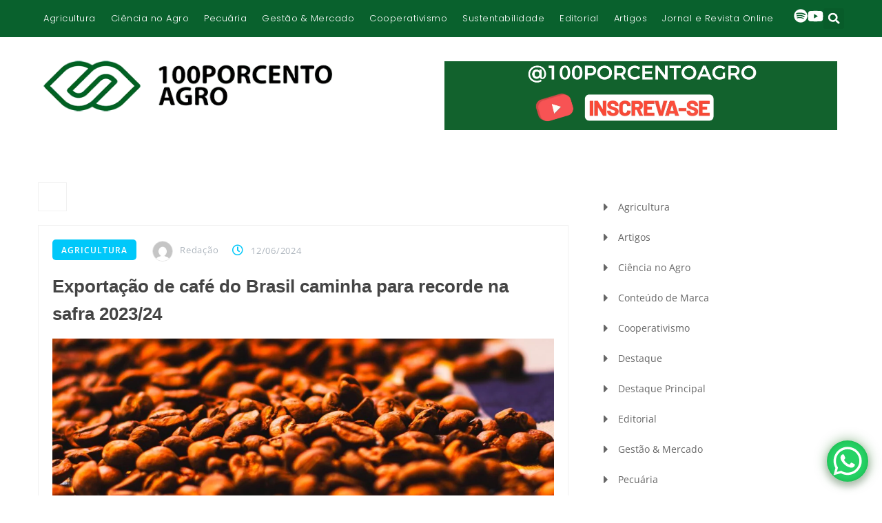

--- FILE ---
content_type: text/html; charset=UTF-8
request_url: https://100porcentoagro.com.br/tag/conilon/
body_size: 35298
content:
<!DOCTYPE html>
<html lang="pt-BR">
<head>
	<meta charset="UTF-8">
	<meta name="viewport" content="width=device-width, initial-scale=1.0, viewport-fit=cover" />		<meta name='robots' content='index, follow, max-image-preview:large, max-snippet:-1, max-video-preview:-1' />
<script id="cookieyes" type="text/javascript" src="https://cdn-cookieyes.com/client_data/ad6828fa5106f57c0747b609/script.js"></script>
	<!-- This site is optimized with the Yoast SEO plugin v26.7 - https://yoast.com/wordpress/plugins/seo/ -->
	<title>conilon &#8212; 100PORCENTOAGRO</title>
	<link rel="canonical" href="https://100porcentoagro.com.br/tag/conilon/" />
	<meta property="og:locale" content="pt_BR" />
	<meta property="og:type" content="article" />
	<meta property="og:title" content="conilon &#8212; 100PORCENTOAGRO" />
	<meta property="og:url" content="https://100porcentoagro.com.br/tag/conilon/" />
	<meta property="og:site_name" content="100PORCENTOAGRO" />
	<meta property="og:image" content="https://100porcentoagro.com.br/wp-content/uploads/2023/03/cropped-isotipo-horizontal-esquerda-verde-preto-e1748205835134.png" />
	<meta property="og:image:width" content="1200" />
	<meta property="og:image:height" content="242" />
	<meta property="og:image:type" content="image/png" />
	<meta name="twitter:card" content="summary_large_image" />
	<meta name="twitter:site" content="@100porcentoagro" />
	<script type="application/ld+json" class="yoast-schema-graph">{"@context":"https://schema.org","@graph":[{"@type":"CollectionPage","@id":"https://100porcentoagro.com.br/tag/conilon/","url":"https://100porcentoagro.com.br/tag/conilon/","name":"conilon &#8212; 100PORCENTOAGRO","isPartOf":{"@id":"https://100porcentoagro.com.br/#website"},"primaryImageOfPage":{"@id":"https://100porcentoagro.com.br/tag/conilon/#primaryimage"},"image":{"@id":"https://100porcentoagro.com.br/tag/conilon/#primaryimage"},"thumbnailUrl":"https://100porcentoagro.com.br/wp-content/uploads/2024/06/53557610908_149fa49248_k.jpg","breadcrumb":{"@id":"https://100porcentoagro.com.br/tag/conilon/#breadcrumb"},"inLanguage":"pt-BR"},{"@type":"ImageObject","inLanguage":"pt-BR","@id":"https://100porcentoagro.com.br/tag/conilon/#primaryimage","url":"https://100porcentoagro.com.br/wp-content/uploads/2024/06/53557610908_149fa49248_k.jpg","contentUrl":"https://100porcentoagro.com.br/wp-content/uploads/2024/06/53557610908_149fa49248_k.jpg","width":2048,"height":1365,"caption":"Exportação recorde de café do Brasil: canéforas impulsionam crescimento e EUA lideram destinos (Crédito: CNA)"},{"@type":"BreadcrumbList","@id":"https://100porcentoagro.com.br/tag/conilon/#breadcrumb","itemListElement":[{"@type":"ListItem","position":1,"name":"Home","item":"https://100porcentoagro.com.br/"},{"@type":"ListItem","position":2,"name":"conilon"}]},{"@type":"WebSite","@id":"https://100porcentoagro.com.br/#website","url":"https://100porcentoagro.com.br/","name":"100PORCENTOAGRO","description":"100PORCENTOAGRO: Notícias e análises completas do agronegócio brasileiro. Fique por dentro de cotações, mercado, tecnologia e sustentabilidade no campo.","publisher":{"@id":"https://100porcentoagro.com.br/#organization"},"potentialAction":[{"@type":"SearchAction","target":{"@type":"EntryPoint","urlTemplate":"https://100porcentoagro.com.br/?s={search_term_string}"},"query-input":{"@type":"PropertyValueSpecification","valueRequired":true,"valueName":"search_term_string"}}],"inLanguage":"pt-BR"},{"@type":"Organization","@id":"https://100porcentoagro.com.br/#organization","name":"100PORCENTOAGRO","url":"https://100porcentoagro.com.br/","logo":{"@type":"ImageObject","inLanguage":"pt-BR","@id":"https://100porcentoagro.com.br/#/schema/logo/image/","url":"https://100porcentoagro.com.br/wp-content/uploads/2023/02/cropped-favicon.png","contentUrl":"https://100porcentoagro.com.br/wp-content/uploads/2023/02/cropped-favicon.png","width":512,"height":512,"caption":"100PORCENTOAGRO"},"image":{"@id":"https://100porcentoagro.com.br/#/schema/logo/image/"},"sameAs":["https://www.facebook.com/100porcentoagro","https://x.com/100porcentoagro","https://wa.me/5534999155446","https://open.spotify.com/show/4ieeuB1gBjye9D8s7oJO3d?si=Aht_n4bDTQiiXVTh8Gla3A","https://www.youtube.com/channel/UCLp_6_UvaFx7tKoP61QTDIg","https://www.linkedin.com/company/100porcentoagro/","https://www.yumpu.com/user/100porcentoagro","https://whatsapp.com/channel/0029Va9fL4ZBKfi58D97vP35"]}]}</script>
	<!-- / Yoast SEO plugin. -->


<link rel='dns-prefetch' href='//www.googletagmanager.com' />
<link rel='dns-prefetch' href='//fonts.googleapis.com' />
<link rel='preconnect' href='https://fonts.gstatic.com' crossorigin />
<link rel="alternate" type="application/rss+xml" title="Feed para 100PORCENTOAGRO &raquo;" href="https://100porcentoagro.com.br/feed/" />
<link rel="alternate" type="application/rss+xml" title="Feed de tag para 100PORCENTOAGRO &raquo; conilon" href="https://100porcentoagro.com.br/tag/conilon/feed/" />
<style id='wp-img-auto-sizes-contain-inline-css'>
img:is([sizes=auto i],[sizes^="auto," i]){contain-intrinsic-size:3000px 1500px}
/*# sourceURL=wp-img-auto-sizes-contain-inline-css */
</style>
<style id='wp-emoji-styles-inline-css'>

	img.wp-smiley, img.emoji {
		display: inline !important;
		border: none !important;
		box-shadow: none !important;
		height: 1em !important;
		width: 1em !important;
		margin: 0 0.07em !important;
		vertical-align: -0.1em !important;
		background: none !important;
		padding: 0 !important;
	}
/*# sourceURL=wp-emoji-styles-inline-css */
</style>
<link rel='stylesheet' id='wp-block-library-css' href='https://100porcentoagro.com.br/wp-includes/css/dist/block-library/style.min.css?ver=fca0340378b9e84cfd683b28f2635f47' media='all' />
<style id='wp-block-library-theme-inline-css'>
.wp-block-audio :where(figcaption){color:#555;font-size:13px;text-align:center}.is-dark-theme .wp-block-audio :where(figcaption){color:#ffffffa6}.wp-block-audio{margin:0 0 1em}.wp-block-code{border:1px solid #ccc;border-radius:4px;font-family:Menlo,Consolas,monaco,monospace;padding:.8em 1em}.wp-block-embed :where(figcaption){color:#555;font-size:13px;text-align:center}.is-dark-theme .wp-block-embed :where(figcaption){color:#ffffffa6}.wp-block-embed{margin:0 0 1em}.blocks-gallery-caption{color:#555;font-size:13px;text-align:center}.is-dark-theme .blocks-gallery-caption{color:#ffffffa6}:root :where(.wp-block-image figcaption){color:#555;font-size:13px;text-align:center}.is-dark-theme :root :where(.wp-block-image figcaption){color:#ffffffa6}.wp-block-image{margin:0 0 1em}.wp-block-pullquote{border-bottom:4px solid;border-top:4px solid;color:currentColor;margin-bottom:1.75em}.wp-block-pullquote :where(cite),.wp-block-pullquote :where(footer),.wp-block-pullquote__citation{color:currentColor;font-size:.8125em;font-style:normal;text-transform:uppercase}.wp-block-quote{border-left:.25em solid;margin:0 0 1.75em;padding-left:1em}.wp-block-quote cite,.wp-block-quote footer{color:currentColor;font-size:.8125em;font-style:normal;position:relative}.wp-block-quote:where(.has-text-align-right){border-left:none;border-right:.25em solid;padding-left:0;padding-right:1em}.wp-block-quote:where(.has-text-align-center){border:none;padding-left:0}.wp-block-quote.is-large,.wp-block-quote.is-style-large,.wp-block-quote:where(.is-style-plain){border:none}.wp-block-search .wp-block-search__label{font-weight:700}.wp-block-search__button{border:1px solid #ccc;padding:.375em .625em}:where(.wp-block-group.has-background){padding:1.25em 2.375em}.wp-block-separator.has-css-opacity{opacity:.4}.wp-block-separator{border:none;border-bottom:2px solid;margin-left:auto;margin-right:auto}.wp-block-separator.has-alpha-channel-opacity{opacity:1}.wp-block-separator:not(.is-style-wide):not(.is-style-dots){width:100px}.wp-block-separator.has-background:not(.is-style-dots){border-bottom:none;height:1px}.wp-block-separator.has-background:not(.is-style-wide):not(.is-style-dots){height:2px}.wp-block-table{margin:0 0 1em}.wp-block-table td,.wp-block-table th{word-break:normal}.wp-block-table :where(figcaption){color:#555;font-size:13px;text-align:center}.is-dark-theme .wp-block-table :where(figcaption){color:#ffffffa6}.wp-block-video :where(figcaption){color:#555;font-size:13px;text-align:center}.is-dark-theme .wp-block-video :where(figcaption){color:#ffffffa6}.wp-block-video{margin:0 0 1em}:root :where(.wp-block-template-part.has-background){margin-bottom:0;margin-top:0;padding:1.25em 2.375em}
/*# sourceURL=/wp-includes/css/dist/block-library/theme.min.css */
</style>
<style id='classic-theme-styles-inline-css'>
/*! This file is auto-generated */
.wp-block-button__link{color:#fff;background-color:#32373c;border-radius:9999px;box-shadow:none;text-decoration:none;padding:calc(.667em + 2px) calc(1.333em + 2px);font-size:1.125em}.wp-block-file__button{background:#32373c;color:#fff;text-decoration:none}
/*# sourceURL=/wp-includes/css/classic-themes.min.css */
</style>
<style id='global-styles-inline-css'>
:root{--wp--preset--aspect-ratio--square: 1;--wp--preset--aspect-ratio--4-3: 4/3;--wp--preset--aspect-ratio--3-4: 3/4;--wp--preset--aspect-ratio--3-2: 3/2;--wp--preset--aspect-ratio--2-3: 2/3;--wp--preset--aspect-ratio--16-9: 16/9;--wp--preset--aspect-ratio--9-16: 9/16;--wp--preset--color--black: #000000;--wp--preset--color--cyan-bluish-gray: #abb8c3;--wp--preset--color--white: #fff;--wp--preset--color--pale-pink: #f78da7;--wp--preset--color--vivid-red: #cf2e2e;--wp--preset--color--luminous-vivid-orange: #ff6900;--wp--preset--color--luminous-vivid-amber: #fcb900;--wp--preset--color--light-green-cyan: #7bdcb5;--wp--preset--color--vivid-green-cyan: #00d084;--wp--preset--color--pale-cyan-blue: #8ed1fc;--wp--preset--color--vivid-cyan-blue: #0693e3;--wp--preset--color--vivid-purple: #9b51e0;--wp--preset--color--dark-gray: #1a1a1a;--wp--preset--color--medium-gray: #686868;--wp--preset--color--light-gray: #e5e5e5;--wp--preset--color--blue-gray: #4d545c;--wp--preset--color--bright-blue: #007acc;--wp--preset--color--light-blue: #9adffd;--wp--preset--color--dark-brown: #402b30;--wp--preset--color--medium-brown: #774e24;--wp--preset--color--dark-red: #640c1f;--wp--preset--color--bright-red: #ff675f;--wp--preset--color--yellow: #ffef8e;--wp--preset--gradient--vivid-cyan-blue-to-vivid-purple: linear-gradient(135deg,rgb(6,147,227) 0%,rgb(155,81,224) 100%);--wp--preset--gradient--light-green-cyan-to-vivid-green-cyan: linear-gradient(135deg,rgb(122,220,180) 0%,rgb(0,208,130) 100%);--wp--preset--gradient--luminous-vivid-amber-to-luminous-vivid-orange: linear-gradient(135deg,rgb(252,185,0) 0%,rgb(255,105,0) 100%);--wp--preset--gradient--luminous-vivid-orange-to-vivid-red: linear-gradient(135deg,rgb(255,105,0) 0%,rgb(207,46,46) 100%);--wp--preset--gradient--very-light-gray-to-cyan-bluish-gray: linear-gradient(135deg,rgb(238,238,238) 0%,rgb(169,184,195) 100%);--wp--preset--gradient--cool-to-warm-spectrum: linear-gradient(135deg,rgb(74,234,220) 0%,rgb(151,120,209) 20%,rgb(207,42,186) 40%,rgb(238,44,130) 60%,rgb(251,105,98) 80%,rgb(254,248,76) 100%);--wp--preset--gradient--blush-light-purple: linear-gradient(135deg,rgb(255,206,236) 0%,rgb(152,150,240) 100%);--wp--preset--gradient--blush-bordeaux: linear-gradient(135deg,rgb(254,205,165) 0%,rgb(254,45,45) 50%,rgb(107,0,62) 100%);--wp--preset--gradient--luminous-dusk: linear-gradient(135deg,rgb(255,203,112) 0%,rgb(199,81,192) 50%,rgb(65,88,208) 100%);--wp--preset--gradient--pale-ocean: linear-gradient(135deg,rgb(255,245,203) 0%,rgb(182,227,212) 50%,rgb(51,167,181) 100%);--wp--preset--gradient--electric-grass: linear-gradient(135deg,rgb(202,248,128) 0%,rgb(113,206,126) 100%);--wp--preset--gradient--midnight: linear-gradient(135deg,rgb(2,3,129) 0%,rgb(40,116,252) 100%);--wp--preset--font-size--small: 13px;--wp--preset--font-size--medium: 20px;--wp--preset--font-size--large: 36px;--wp--preset--font-size--x-large: 42px;--wp--preset--spacing--20: 0.44rem;--wp--preset--spacing--30: 0.67rem;--wp--preset--spacing--40: 1rem;--wp--preset--spacing--50: 1.5rem;--wp--preset--spacing--60: 2.25rem;--wp--preset--spacing--70: 3.38rem;--wp--preset--spacing--80: 5.06rem;--wp--preset--shadow--natural: 6px 6px 9px rgba(0, 0, 0, 0.2);--wp--preset--shadow--deep: 12px 12px 50px rgba(0, 0, 0, 0.4);--wp--preset--shadow--sharp: 6px 6px 0px rgba(0, 0, 0, 0.2);--wp--preset--shadow--outlined: 6px 6px 0px -3px rgb(255, 255, 255), 6px 6px rgb(0, 0, 0);--wp--preset--shadow--crisp: 6px 6px 0px rgb(0, 0, 0);}:where(.is-layout-flex){gap: 0.5em;}:where(.is-layout-grid){gap: 0.5em;}body .is-layout-flex{display: flex;}.is-layout-flex{flex-wrap: wrap;align-items: center;}.is-layout-flex > :is(*, div){margin: 0;}body .is-layout-grid{display: grid;}.is-layout-grid > :is(*, div){margin: 0;}:where(.wp-block-columns.is-layout-flex){gap: 2em;}:where(.wp-block-columns.is-layout-grid){gap: 2em;}:where(.wp-block-post-template.is-layout-flex){gap: 1.25em;}:where(.wp-block-post-template.is-layout-grid){gap: 1.25em;}.has-black-color{color: var(--wp--preset--color--black) !important;}.has-cyan-bluish-gray-color{color: var(--wp--preset--color--cyan-bluish-gray) !important;}.has-white-color{color: var(--wp--preset--color--white) !important;}.has-pale-pink-color{color: var(--wp--preset--color--pale-pink) !important;}.has-vivid-red-color{color: var(--wp--preset--color--vivid-red) !important;}.has-luminous-vivid-orange-color{color: var(--wp--preset--color--luminous-vivid-orange) !important;}.has-luminous-vivid-amber-color{color: var(--wp--preset--color--luminous-vivid-amber) !important;}.has-light-green-cyan-color{color: var(--wp--preset--color--light-green-cyan) !important;}.has-vivid-green-cyan-color{color: var(--wp--preset--color--vivid-green-cyan) !important;}.has-pale-cyan-blue-color{color: var(--wp--preset--color--pale-cyan-blue) !important;}.has-vivid-cyan-blue-color{color: var(--wp--preset--color--vivid-cyan-blue) !important;}.has-vivid-purple-color{color: var(--wp--preset--color--vivid-purple) !important;}.has-black-background-color{background-color: var(--wp--preset--color--black) !important;}.has-cyan-bluish-gray-background-color{background-color: var(--wp--preset--color--cyan-bluish-gray) !important;}.has-white-background-color{background-color: var(--wp--preset--color--white) !important;}.has-pale-pink-background-color{background-color: var(--wp--preset--color--pale-pink) !important;}.has-vivid-red-background-color{background-color: var(--wp--preset--color--vivid-red) !important;}.has-luminous-vivid-orange-background-color{background-color: var(--wp--preset--color--luminous-vivid-orange) !important;}.has-luminous-vivid-amber-background-color{background-color: var(--wp--preset--color--luminous-vivid-amber) !important;}.has-light-green-cyan-background-color{background-color: var(--wp--preset--color--light-green-cyan) !important;}.has-vivid-green-cyan-background-color{background-color: var(--wp--preset--color--vivid-green-cyan) !important;}.has-pale-cyan-blue-background-color{background-color: var(--wp--preset--color--pale-cyan-blue) !important;}.has-vivid-cyan-blue-background-color{background-color: var(--wp--preset--color--vivid-cyan-blue) !important;}.has-vivid-purple-background-color{background-color: var(--wp--preset--color--vivid-purple) !important;}.has-black-border-color{border-color: var(--wp--preset--color--black) !important;}.has-cyan-bluish-gray-border-color{border-color: var(--wp--preset--color--cyan-bluish-gray) !important;}.has-white-border-color{border-color: var(--wp--preset--color--white) !important;}.has-pale-pink-border-color{border-color: var(--wp--preset--color--pale-pink) !important;}.has-vivid-red-border-color{border-color: var(--wp--preset--color--vivid-red) !important;}.has-luminous-vivid-orange-border-color{border-color: var(--wp--preset--color--luminous-vivid-orange) !important;}.has-luminous-vivid-amber-border-color{border-color: var(--wp--preset--color--luminous-vivid-amber) !important;}.has-light-green-cyan-border-color{border-color: var(--wp--preset--color--light-green-cyan) !important;}.has-vivid-green-cyan-border-color{border-color: var(--wp--preset--color--vivid-green-cyan) !important;}.has-pale-cyan-blue-border-color{border-color: var(--wp--preset--color--pale-cyan-blue) !important;}.has-vivid-cyan-blue-border-color{border-color: var(--wp--preset--color--vivid-cyan-blue) !important;}.has-vivid-purple-border-color{border-color: var(--wp--preset--color--vivid-purple) !important;}.has-vivid-cyan-blue-to-vivid-purple-gradient-background{background: var(--wp--preset--gradient--vivid-cyan-blue-to-vivid-purple) !important;}.has-light-green-cyan-to-vivid-green-cyan-gradient-background{background: var(--wp--preset--gradient--light-green-cyan-to-vivid-green-cyan) !important;}.has-luminous-vivid-amber-to-luminous-vivid-orange-gradient-background{background: var(--wp--preset--gradient--luminous-vivid-amber-to-luminous-vivid-orange) !important;}.has-luminous-vivid-orange-to-vivid-red-gradient-background{background: var(--wp--preset--gradient--luminous-vivid-orange-to-vivid-red) !important;}.has-very-light-gray-to-cyan-bluish-gray-gradient-background{background: var(--wp--preset--gradient--very-light-gray-to-cyan-bluish-gray) !important;}.has-cool-to-warm-spectrum-gradient-background{background: var(--wp--preset--gradient--cool-to-warm-spectrum) !important;}.has-blush-light-purple-gradient-background{background: var(--wp--preset--gradient--blush-light-purple) !important;}.has-blush-bordeaux-gradient-background{background: var(--wp--preset--gradient--blush-bordeaux) !important;}.has-luminous-dusk-gradient-background{background: var(--wp--preset--gradient--luminous-dusk) !important;}.has-pale-ocean-gradient-background{background: var(--wp--preset--gradient--pale-ocean) !important;}.has-electric-grass-gradient-background{background: var(--wp--preset--gradient--electric-grass) !important;}.has-midnight-gradient-background{background: var(--wp--preset--gradient--midnight) !important;}.has-small-font-size{font-size: var(--wp--preset--font-size--small) !important;}.has-medium-font-size{font-size: var(--wp--preset--font-size--medium) !important;}.has-large-font-size{font-size: var(--wp--preset--font-size--large) !important;}.has-x-large-font-size{font-size: var(--wp--preset--font-size--x-large) !important;}
:where(.wp-block-post-template.is-layout-flex){gap: 1.25em;}:where(.wp-block-post-template.is-layout-grid){gap: 1.25em;}
:where(.wp-block-term-template.is-layout-flex){gap: 1.25em;}:where(.wp-block-term-template.is-layout-grid){gap: 1.25em;}
:where(.wp-block-columns.is-layout-flex){gap: 2em;}:where(.wp-block-columns.is-layout-grid){gap: 2em;}
:root :where(.wp-block-pullquote){font-size: 1.5em;line-height: 1.6;}
/*# sourceURL=global-styles-inline-css */
</style>
<link rel='stylesheet' id='contact-form-7-css' href='https://100porcentoagro.com.br/wp-content/plugins/contact-form-7/includes/css/styles.css?ver=6.1.4' media='all' />
<link rel='stylesheet' id='hashnews-font-css' href='https://fonts.googleapis.com/css?family=Open+Sans%3A300%2C400%2C600%2C700%2C800%7CPoppins%3A100%2C100i%2C200%2C200i%2C300%2C300i%2C400%2C400i%2C500%2C600%2C700%2C800%2C900&#038;subset=latin%2Clatin-ext&#038;ver=fca0340378b9e84cfd683b28f2635f47' media='all' />
<link rel='stylesheet' id='bootstrap-css' href='https://100porcentoagro.com.br/wp-content/themes/hashnews/css/bootstrap.min.css?ver=fca0340378b9e84cfd683b28f2635f47' media='all' />
<link rel='stylesheet' id='font-awesome-css' href='https://100porcentoagro.com.br/wp-content/plugins/elementor/assets/lib/font-awesome/css/font-awesome.min.css?ver=4.7.0' media='all' />
<link rel='stylesheet' id='magnific-popup-css' href='https://100porcentoagro.com.br/wp-content/themes/hashnews/css/magnific-popup.min.css?ver=2.0.7' media='all' />
<link rel='stylesheet' id='hashnews-animate-css' href='https://100porcentoagro.com.br/wp-content/themes/hashnews/css/animate.min.css?ver=2.0.7' media='all' />
<link rel='stylesheet' id='hashnews-slick-css' href='https://100porcentoagro.com.br/wp-content/themes/hashnews/css/slick.min.css?ver=2.0.7' media='all' />
<link rel='stylesheet' id='owl-carousels-css' href='https://100porcentoagro.com.br/wp-content/themes/hashnews/css/owl.carousel.min.css?ver=fca0340378b9e84cfd683b28f2635f47' media='all' />
<link rel='stylesheet' id='mean-menu-css' href='https://100porcentoagro.com.br/wp-content/themes/hashnews/css/meanmenu.min.css?ver=fca0340378b9e84cfd683b28f2635f47' media='all' />
<link rel='stylesheet' id='hashnews-rypp-css' href='https://100porcentoagro.com.br/wp-content/themes/hashnews/css/rypp.min.css?ver=2.0.7' media='all' />
<link rel='stylesheet' id='hashnews-theme-default-css' href='https://100porcentoagro.com.br/wp-content/themes/hashnews/css/theme-default.min.css?ver=2.0.7' media='all' />
<link rel='stylesheet' id='hashnews-theme-main-css' href='https://100porcentoagro.com.br/wp-content/themes/hashnews/css/theme-main.css?ver=2.0.7' media='all' />
<link rel='stylesheet' id='hashnews-style-css' href='https://100porcentoagro.com.br/wp-content/themes/100porcentoagro/style.css?ver=fca0340378b9e84cfd683b28f2635f47' media='all' />
<link rel='stylesheet' id='hashnews-blocks-css' href='https://100porcentoagro.com.br/wp-content/themes/hashnews/css/blocks.min.css?ver=2.0.7' media='all' />
<link rel='stylesheet' id='hashnews-blog-post-css' href='https://100porcentoagro.com.br/wp-content/themes/hashnews/css/blog-post.min.css?ver=2.0.7' media='all' />
<link rel='stylesheet' id='hashnews-theme-style-css' href='https://100porcentoagro.com.br/wp-content/themes/hashnews/css/theme-style.min.css?ver=2.0.7' media='all' />
<link rel='stylesheet' id='hashnews-responsive-css' href='https://100porcentoagro.com.br/wp-content/themes/hashnews/css/responsive.min.css?ver=2.0.7' media='all' />
<link rel='stylesheet' id='elementor-frontend-css' href='https://100porcentoagro.com.br/wp-content/plugins/elementor/assets/css/frontend.min.css?ver=3.34.1' media='all' />
<link rel='stylesheet' id='widget-nav-menu-css' href='https://100porcentoagro.com.br/wp-content/plugins/elementor-pro/assets/css/widget-nav-menu.min.css?ver=3.28.4' media='all' />
<link rel='stylesheet' id='e-animation-pulse-grow-css' href='https://100porcentoagro.com.br/wp-content/plugins/elementor/assets/lib/animations/styles/e-animation-pulse-grow.min.css?ver=3.34.1' media='all' />
<link rel='stylesheet' id='widget-search-form-css' href='https://100porcentoagro.com.br/wp-content/plugins/elementor-pro/assets/css/widget-search-form.min.css?ver=3.28.4' media='all' />
<link rel='stylesheet' id='widget-image-css' href='https://100porcentoagro.com.br/wp-content/plugins/elementor/assets/css/widget-image.min.css?ver=3.34.1' media='all' />
<link rel='stylesheet' id='widget-heading-css' href='https://100porcentoagro.com.br/wp-content/plugins/elementor/assets/css/widget-heading.min.css?ver=3.34.1' media='all' />
<link rel='stylesheet' id='widget-icon-list-css' href='https://100porcentoagro.com.br/wp-content/plugins/elementor/assets/css/widget-icon-list.min.css?ver=3.34.1' media='all' />
<link rel='stylesheet' id='widget-posts-css' href='https://100porcentoagro.com.br/wp-content/plugins/elementor-pro/assets/css/widget-posts.min.css?ver=3.28.4' media='all' />
<link rel='stylesheet' id='e-animation-pulse-css' href='https://100porcentoagro.com.br/wp-content/plugins/elementor/assets/lib/animations/styles/e-animation-pulse.min.css?ver=3.34.1' media='all' />
<link rel='stylesheet' id='widget-social-icons-css' href='https://100porcentoagro.com.br/wp-content/plugins/elementor/assets/css/widget-social-icons.min.css?ver=3.34.1' media='all' />
<link rel='stylesheet' id='e-apple-webkit-css' href='https://100porcentoagro.com.br/wp-content/plugins/elementor/assets/css/conditionals/apple-webkit.min.css?ver=3.34.1' media='all' />
<link rel='stylesheet' id='elementor-post-12-css' href='https://100porcentoagro.com.br/wp-content/uploads/elementor/css/post-12.css?ver=1768812861' media='all' />
<link rel='stylesheet' id='htmagazine-font-css' href='https://fonts.googleapis.com/css?family=Open+Sans%3A300%2C400%2C600%2C700%2C800%7CPoppins%3A100%2C100i%2C200%2C200i%2C300%2C300i%2C400%2C400i%2C500%2C600%2C700%2C800%2C900&#038;subset=latin%2Clatin-ext&#038;ver=fca0340378b9e84cfd683b28f2635f47' media='all' />
<link rel='stylesheet' id='htm-bootstrap-css' href='https://100porcentoagro.com.br/wp-content/plugins/wp-news-magazine/assests/css/bootstrap.min.css?ver=1.2.2' media='all' />
<link rel='stylesheet' id='animate-css' href='https://100porcentoagro.com.br/wp-content/plugins/wp-news-magazine/assests/css/animate.css?ver=1.2.2' media='all' />
<link rel='stylesheet' id='slick-css' href='https://100porcentoagro.com.br/wp-content/plugins/wp-news-magazine/assests/css/slick.css?ver=1.2.2' media='all' />
<link rel='stylesheet' id='rypp-css' href='https://100porcentoagro.com.br/wp-content/plugins/wp-news-magazine/assests/css/rypp.css?ver=1.2.2' media='all' />
<link rel='stylesheet' id='htmagazine-style-css' href='https://100porcentoagro.com.br/wp-content/plugins/wp-news-magazine/assests/css/style.css?ver=1.2.2' media='all' />
<link rel='stylesheet' id='font-awesome-5-all-css' href='https://100porcentoagro.com.br/wp-content/plugins/elementor/assets/lib/font-awesome/css/all.min.css?ver=3.34.1' media='all' />
<link rel='stylesheet' id='font-awesome-4-shim-css' href='https://100porcentoagro.com.br/wp-content/plugins/elementor/assets/lib/font-awesome/css/v4-shims.min.css?ver=3.34.1' media='all' />
<link rel='stylesheet' id='elementor-post-2837-css' href='https://100porcentoagro.com.br/wp-content/uploads/elementor/css/post-2837.css?ver=1768812862' media='all' />
<link rel='stylesheet' id='elementor-post-2872-css' href='https://100porcentoagro.com.br/wp-content/uploads/elementor/css/post-2872.css?ver=1768812862' media='all' />
<link rel='stylesheet' id='childstyle-css' href='https://100porcentoagro.com.br/wp-content/themes/100porcentoagro/style.css?ver=fca0340378b9e84cfd683b28f2635f47' media='all' />
<link rel="preload" as="style" href="https://fonts.googleapis.com/css?family=Overpass:100,200,300,400,500,600,700,800,900,100italic,200italic,300italic,400italic,500italic,600italic,700italic,800italic,900italic&#038;display=swap&#038;ver=1729202418" /><link rel="stylesheet" href="https://fonts.googleapis.com/css?family=Overpass:100,200,300,400,500,600,700,800,900,100italic,200italic,300italic,400italic,500italic,600italic,700italic,800italic,900italic&#038;display=swap&#038;ver=1729202418" media="print" onload="this.media='all'"><noscript><link rel="stylesheet" href="https://fonts.googleapis.com/css?family=Overpass:100,200,300,400,500,600,700,800,900,100italic,200italic,300italic,400italic,500italic,600italic,700italic,800italic,900italic&#038;display=swap&#038;ver=1729202418" /></noscript><link rel='stylesheet' id='hashnews-dynamic-style-css' href='https://100porcentoagro.com.br/wp-content/themes/hashnews/css/dynamic-style.css?ver=fca0340378b9e84cfd683b28f2635f47' media='all' />
<style id='hashnews-dynamic-style-inline-css'>

    	
					.single-blog.category-agricultura .meta .meta-item.category,
					.single-blog.category-agricultura .tags-social .tags i,
					.post .post-wrap .category.agricultura,
					.category-agricultura .sidebar-block-wrapper .head.feature-head::before,
					.category-agricultura .sidebar-block-wrapper .head.feature-head::after,
					.category-agricultura .post-block-wrapper .head::before,
					.category-agricultura .post-block-wrapper .head::after
					{
						background-color:#358723;
					}
					.single-blog.category-agricultura .title a:hover,
					.single-blog.category-agricultura .meta a.meta-item.author:hover,
					.single-blog.category-agricultura .content .read-more:hover,
					.single-blog.category-agricultura .meta .meta-item i,
					.post.format-link .single-blog .blog-wrap .agricultura .post-title::before,
					.category-agricultura .sidebar-block-wrapper .head.feature-head .title,
					.category-agricultura .post-block-wrapper .head .title,
					.category-agricultura .post-nav a span.next_prev_title:hover,
					.category-agricultura .post-author .content h5 a:hover,
					.category-agricultura .cat-item a:hover
					{
						color:#358723;
					}
					.single-blog.category-artigos .meta .meta-item.category,
					.single-blog.category-artigos .tags-social .tags i,
					.post .post-wrap .category.artigos,
					.category-artigos .sidebar-block-wrapper .head.feature-head::before,
					.category-artigos .sidebar-block-wrapper .head.feature-head::after,
					.category-artigos .post-block-wrapper .head::before,
					.category-artigos .post-block-wrapper .head::after
					{
						background-color:00acbf;
					}
					.single-blog.category-artigos .title a:hover,
					.single-blog.category-artigos .meta a.meta-item.author:hover,
					.single-blog.category-artigos .content .read-more:hover,
					.single-blog.category-artigos .meta .meta-item i,
					.post.format-link .single-blog .blog-wrap .artigos .post-title::before,
					.category-artigos .sidebar-block-wrapper .head.feature-head .title,
					.category-artigos .post-block-wrapper .head .title,
					.category-artigos .post-nav a span.next_prev_title:hover,
					.category-artigos .post-author .content h5 a:hover,
					.category-artigos .cat-item a:hover
					{
						color:00acbf;
					}
					.single-blog.category-ciencia-no-agro .meta .meta-item.category,
					.single-blog.category-ciencia-no-agro .tags-social .tags i,
					.post .post-wrap .category.ciencia-no-agro,
					.category-ciencia-no-agro .sidebar-block-wrapper .head.feature-head::before,
					.category-ciencia-no-agro .sidebar-block-wrapper .head.feature-head::after,
					.category-ciencia-no-agro .post-block-wrapper .head::before,
					.category-ciencia-no-agro .post-block-wrapper .head::after
					{
						background-color:#e58200;
					}
					.single-blog.category-ciencia-no-agro .title a:hover,
					.single-blog.category-ciencia-no-agro .meta a.meta-item.author:hover,
					.single-blog.category-ciencia-no-agro .content .read-more:hover,
					.single-blog.category-ciencia-no-agro .meta .meta-item i,
					.post.format-link .single-blog .blog-wrap .ciencia-no-agro .post-title::before,
					.category-ciencia-no-agro .sidebar-block-wrapper .head.feature-head .title,
					.category-ciencia-no-agro .post-block-wrapper .head .title,
					.category-ciencia-no-agro .post-nav a span.next_prev_title:hover,
					.category-ciencia-no-agro .post-author .content h5 a:hover,
					.category-ciencia-no-agro .cat-item a:hover
					{
						color:#e58200;
					}
					.single-blog.category-conteudo-de-marca .meta .meta-item.category,
					.single-blog.category-conteudo-de-marca .tags-social .tags i,
					.post .post-wrap .category.conteudo-de-marca,
					.category-conteudo-de-marca .sidebar-block-wrapper .head.feature-head::before,
					.category-conteudo-de-marca .sidebar-block-wrapper .head.feature-head::after,
					.category-conteudo-de-marca .post-block-wrapper .head::before,
					.category-conteudo-de-marca .post-block-wrapper .head::after
					{
						background-color:ff9823;
					}
					.single-blog.category-conteudo-de-marca .title a:hover,
					.single-blog.category-conteudo-de-marca .meta a.meta-item.author:hover,
					.single-blog.category-conteudo-de-marca .content .read-more:hover,
					.single-blog.category-conteudo-de-marca .meta .meta-item i,
					.post.format-link .single-blog .blog-wrap .conteudo-de-marca .post-title::before,
					.category-conteudo-de-marca .sidebar-block-wrapper .head.feature-head .title,
					.category-conteudo-de-marca .post-block-wrapper .head .title,
					.category-conteudo-de-marca .post-nav a span.next_prev_title:hover,
					.category-conteudo-de-marca .post-author .content h5 a:hover,
					.category-conteudo-de-marca .cat-item a:hover
					{
						color:ff9823;
					}
					.single-blog.category-destaque-principal .meta .meta-item.category,
					.single-blog.category-destaque-principal .tags-social .tags i,
					.post .post-wrap .category.destaque-principal,
					.category-destaque-principal .sidebar-block-wrapper .head.feature-head::before,
					.category-destaque-principal .sidebar-block-wrapper .head.feature-head::after,
					.category-destaque-principal .post-block-wrapper .head::before,
					.category-destaque-principal .post-block-wrapper .head::after
					{
						background-color:00c8fa;
					}
					.single-blog.category-destaque-principal .title a:hover,
					.single-blog.category-destaque-principal .meta a.meta-item.author:hover,
					.single-blog.category-destaque-principal .content .read-more:hover,
					.single-blog.category-destaque-principal .meta .meta-item i,
					.post.format-link .single-blog .blog-wrap .destaque-principal .post-title::before,
					.category-destaque-principal .sidebar-block-wrapper .head.feature-head .title,
					.category-destaque-principal .post-block-wrapper .head .title,
					.category-destaque-principal .post-nav a span.next_prev_title:hover,
					.category-destaque-principal .post-author .content h5 a:hover,
					.category-destaque-principal .cat-item a:hover
					{
						color:00c8fa;
					}
					.single-blog.category-opiniao .meta .meta-item.category,
					.single-blog.category-opiniao .tags-social .tags i,
					.post .post-wrap .category.opiniao,
					.category-opiniao .sidebar-block-wrapper .head.feature-head::before,
					.category-opiniao .sidebar-block-wrapper .head.feature-head::after,
					.category-opiniao .post-block-wrapper .head::before,
					.category-opiniao .post-block-wrapper .head::after
					{
						background-color:#ad27a8;
					}
					.single-blog.category-opiniao .title a:hover,
					.single-blog.category-opiniao .meta a.meta-item.author:hover,
					.single-blog.category-opiniao .content .read-more:hover,
					.single-blog.category-opiniao .meta .meta-item i,
					.post.format-link .single-blog .blog-wrap .opiniao .post-title::before,
					.category-opiniao .sidebar-block-wrapper .head.feature-head .title,
					.category-opiniao .post-block-wrapper .head .title,
					.category-opiniao .post-nav a span.next_prev_title:hover,
					.category-opiniao .post-author .content h5 a:hover,
					.category-opiniao .cat-item a:hover
					{
						color:#ad27a8;
					}
					.single-blog.category-gestao-mercado .meta .meta-item.category,
					.single-blog.category-gestao-mercado .tags-social .tags i,
					.post .post-wrap .category.gestao-mercado,
					.category-gestao-mercado .sidebar-block-wrapper .head.feature-head::before,
					.category-gestao-mercado .sidebar-block-wrapper .head.feature-head::after,
					.category-gestao-mercado .post-block-wrapper .head::before,
					.category-gestao-mercado .post-block-wrapper .head::after
					{
						background-color:#6700ce;
					}
					.single-blog.category-gestao-mercado .title a:hover,
					.single-blog.category-gestao-mercado .meta a.meta-item.author:hover,
					.single-blog.category-gestao-mercado .content .read-more:hover,
					.single-blog.category-gestao-mercado .meta .meta-item i,
					.post.format-link .single-blog .blog-wrap .gestao-mercado .post-title::before,
					.category-gestao-mercado .sidebar-block-wrapper .head.feature-head .title,
					.category-gestao-mercado .post-block-wrapper .head .title,
					.category-gestao-mercado .post-nav a span.next_prev_title:hover,
					.category-gestao-mercado .post-author .content h5 a:hover,
					.category-gestao-mercado .cat-item a:hover
					{
						color:#6700ce;
					}
					.single-blog.category-pecuaria .meta .meta-item.category,
					.single-blog.category-pecuaria .tags-social .tags i,
					.post .post-wrap .category.pecuaria,
					.category-pecuaria .sidebar-block-wrapper .head.feature-head::before,
					.category-pecuaria .sidebar-block-wrapper .head.feature-head::after,
					.category-pecuaria .post-block-wrapper .head::before,
					.category-pecuaria .post-block-wrapper .head::after
					{
						background-color:#a2002f;
					}
					.single-blog.category-pecuaria .title a:hover,
					.single-blog.category-pecuaria .meta a.meta-item.author:hover,
					.single-blog.category-pecuaria .content .read-more:hover,
					.single-blog.category-pecuaria .meta .meta-item i,
					.post.format-link .single-blog .blog-wrap .pecuaria .post-title::before,
					.category-pecuaria .sidebar-block-wrapper .head.feature-head .title,
					.category-pecuaria .post-block-wrapper .head .title,
					.category-pecuaria .post-nav a span.next_prev_title:hover,
					.category-pecuaria .post-author .content h5 a:hover,
					.category-pecuaria .cat-item a:hover
					{
						color:#a2002f;
					}
					.single-blog.category-reportagem-especial .meta .meta-item.category,
					.single-blog.category-reportagem-especial .tags-social .tags i,
					.post .post-wrap .category.reportagem-especial,
					.category-reportagem-especial .sidebar-block-wrapper .head.feature-head::before,
					.category-reportagem-especial .sidebar-block-wrapper .head.feature-head::after,
					.category-reportagem-especial .post-block-wrapper .head::before,
					.category-reportagem-especial .post-block-wrapper .head::after
					{
						background-color:00c8fa;
					}
					.single-blog.category-reportagem-especial .title a:hover,
					.single-blog.category-reportagem-especial .meta a.meta-item.author:hover,
					.single-blog.category-reportagem-especial .content .read-more:hover,
					.single-blog.category-reportagem-especial .meta .meta-item i,
					.post.format-link .single-blog .blog-wrap .reportagem-especial .post-title::before,
					.category-reportagem-especial .sidebar-block-wrapper .head.feature-head .title,
					.category-reportagem-especial .post-block-wrapper .head .title,
					.category-reportagem-especial .post-nav a span.next_prev_title:hover,
					.category-reportagem-especial .post-author .content h5 a:hover,
					.category-reportagem-especial .cat-item a:hover
					{
						color:00c8fa;
					}
					.single-blog.category-sustentabilidade .meta .meta-item.category,
					.single-blog.category-sustentabilidade .tags-social .tags i,
					.post .post-wrap .category.sustentabilidade,
					.category-sustentabilidade .sidebar-block-wrapper .head.feature-head::before,
					.category-sustentabilidade .sidebar-block-wrapper .head.feature-head::after,
					.category-sustentabilidade .post-block-wrapper .head::before,
					.category-sustentabilidade .post-block-wrapper .head::after
					{
						background-color:#4c4c4c;
					}
					.single-blog.category-sustentabilidade .title a:hover,
					.single-blog.category-sustentabilidade .meta a.meta-item.author:hover,
					.single-blog.category-sustentabilidade .content .read-more:hover,
					.single-blog.category-sustentabilidade .meta .meta-item i,
					.post.format-link .single-blog .blog-wrap .sustentabilidade .post-title::before,
					.category-sustentabilidade .sidebar-block-wrapper .head.feature-head .title,
					.category-sustentabilidade .post-block-wrapper .head .title,
					.category-sustentabilidade .post-nav a span.next_prev_title:hover,
					.category-sustentabilidade .post-author .content h5 a:hover,
					.category-sustentabilidade .cat-item a:hover
					{
						color:#4c4c4c;
					}
		
		
			.site-content .page-wrapper > .container
			{
				width: 100%;
			}
		
		

		
		
		
		
		
		
		

		
		
		
		
		
		
		
		

		
		
		
		
		
		
		
		

		
		
		
		
		@media (max-width: 767px) {
			
			
			
			
		}
		
		
		
		
		
		section .page-banner{
				background-image: url( https://100porcentoagro.com.br/wp-content/uploads/2021/09/title-wrapper.webp);
			}

		
		

		
		
		

		
		
		

		
		
		
		
		
		

		 .pre_object{
			border-left-color: #e94e1b;
			border-top-color: #e94e1b;
		}
		 .object2{
			background-color: #e94e1b;
		}
		
		

		
		

		
/*# sourceURL=hashnews-dynamic-style-inline-css */
</style>
<link rel='stylesheet' id='elementor-gf-local-poppins-css' href='https://100porcentoagro.com.br/wp-content/uploads/elementor/google-fonts/css/poppins.css?ver=1738524540' media='all' />
<link rel='stylesheet' id='elementor-gf-local-opensans-css' href='https://100porcentoagro.com.br/wp-content/uploads/elementor/google-fonts/css/opensans.css?ver=1738524588' media='all' />
<link rel="stylesheet" type="text/css" href="https://100porcentoagro.com.br/wp-content/plugins/smart-slider-3/Public/SmartSlider3/Application/Frontend/Assets/dist/smartslider.min.css?ver=c397fa89" media="all">
<style data-related="n2-ss-5">div#n2-ss-5 .n2-ss-slider-1{display:grid;position:relative;}div#n2-ss-5 .n2-ss-slider-2{display:grid;position:relative;overflow:hidden;padding:0px 0px 0px 0px;border:0px solid RGBA(62,62,62,1);border-radius:0px;background-clip:padding-box;background-repeat:repeat;background-position:50% 50%;background-size:cover;background-attachment:scroll;z-index:1;}div#n2-ss-5:not(.n2-ss-loaded) .n2-ss-slider-2{background-image:none !important;}div#n2-ss-5 .n2-ss-slider-3{display:grid;grid-template-areas:'cover';position:relative;overflow:hidden;z-index:10;}div#n2-ss-5 .n2-ss-slider-3 > *{grid-area:cover;}div#n2-ss-5 .n2-ss-slide-backgrounds,div#n2-ss-5 .n2-ss-slider-3 > .n2-ss-divider{position:relative;}div#n2-ss-5 .n2-ss-slide-backgrounds{z-index:10;}div#n2-ss-5 .n2-ss-slide-backgrounds > *{overflow:hidden;}div#n2-ss-5 .n2-ss-slide-background{transform:translateX(-100000px);}div#n2-ss-5 .n2-ss-slider-4{place-self:center;position:relative;width:100%;height:100%;z-index:20;display:grid;grid-template-areas:'slide';}div#n2-ss-5 .n2-ss-slider-4 > *{grid-area:slide;}div#n2-ss-5.n2-ss-full-page--constrain-ratio .n2-ss-slider-4{height:auto;}div#n2-ss-5 .n2-ss-slide{display:grid;place-items:center;grid-auto-columns:100%;position:relative;z-index:20;-webkit-backface-visibility:hidden;transform:translateX(-100000px);}div#n2-ss-5 .n2-ss-slide{perspective:1500px;}div#n2-ss-5 .n2-ss-slide-active{z-index:21;}.n2-ss-background-animation{position:absolute;top:0;left:0;width:100%;height:100%;z-index:3;}div#n2-ss-5 .n2-ss-slide-limiter{max-width:500px;}div#n2-ss-5 .n-uc-829CODqtVXb6{padding:10px 10px 10px 10px}div#n2-ss-5 .n-uc-tEzdVCtheHfy{padding:10px 10px 10px 10px}@media (min-width: 1200px){div#n2-ss-5 [data-hide-desktopportrait="1"]{display: none !important;}}@media (orientation: landscape) and (max-width: 1199px) and (min-width: 901px),(orientation: portrait) and (max-width: 1199px) and (min-width: 701px){div#n2-ss-5 [data-hide-tabletportrait="1"]{display: none !important;}}@media (orientation: landscape) and (max-width: 900px),(orientation: portrait) and (max-width: 700px){div#n2-ss-5 [data-hide-mobileportrait="1"]{display: none !important;}}</style>
<script>(function(){this._N2=this._N2||{_r:[],_d:[],r:function(){this._r.push(arguments)},d:function(){this._d.push(arguments)}}}).call(window);</script><script src="https://100porcentoagro.com.br/wp-content/plugins/smart-slider-3/Public/SmartSlider3/Application/Frontend/Assets/dist/n2.min.js?ver=c397fa89" defer async></script>
<script src="https://100porcentoagro.com.br/wp-content/plugins/smart-slider-3/Public/SmartSlider3/Application/Frontend/Assets/dist/smartslider-frontend.min.js?ver=c397fa89" defer async></script>
<script src="https://100porcentoagro.com.br/wp-content/plugins/smart-slider-3/Public/SmartSlider3/Slider/SliderType/Simple/Assets/dist/ss-simple.min.js?ver=c397fa89" defer async></script>
<script>_N2.r('documentReady',function(){_N2.r(["documentReady","smartslider-frontend","ss-simple"],function(){new _N2.SmartSliderSimple('n2-ss-5',{"admin":false,"background.video.mobile":1,"loadingTime":2000,"alias":{"id":0,"smoothScroll":0,"slideSwitch":0,"scroll":1},"align":"normal","isDelayed":0,"responsive":{"mediaQueries":{"all":false,"desktopportrait":["(min-width: 1200px)"],"tabletportrait":["(orientation: landscape) and (max-width: 1199px) and (min-width: 901px)","(orientation: portrait) and (max-width: 1199px) and (min-width: 701px)"],"mobileportrait":["(orientation: landscape) and (max-width: 900px)","(orientation: portrait) and (max-width: 700px)"]},"base":{"slideOuterWidth":500,"slideOuterHeight":100,"sliderWidth":500,"sliderHeight":100,"slideWidth":500,"slideHeight":100},"hideOn":{"desktopLandscape":false,"desktopPortrait":false,"tabletLandscape":false,"tabletPortrait":false,"mobileLandscape":false,"mobilePortrait":false},"onResizeEnabled":true,"type":"auto","sliderHeightBasedOn":"real","focusUser":1,"focusEdge":"auto","breakpoints":[{"device":"tabletPortrait","type":"max-screen-width","portraitWidth":1199,"landscapeWidth":1199},{"device":"mobilePortrait","type":"max-screen-width","portraitWidth":700,"landscapeWidth":900}],"enabledDevices":{"desktopLandscape":0,"desktopPortrait":1,"tabletLandscape":0,"tabletPortrait":1,"mobileLandscape":0,"mobilePortrait":1},"sizes":{"desktopPortrait":{"width":500,"height":100,"max":3000,"min":500},"tabletPortrait":{"width":500,"height":100,"customHeight":false,"max":1199,"min":500},"mobilePortrait":{"width":320,"height":64,"customHeight":false,"max":900,"min":320}},"overflowHiddenPage":0,"focus":{"offsetTop":"#wpadminbar","offsetBottom":""}},"controls":{"mousewheel":0,"touch":"horizontal","keyboard":1,"blockCarouselInteraction":1},"playWhenVisible":1,"playWhenVisibleAt":0.5,"lazyLoad":0,"lazyLoadNeighbor":0,"blockrightclick":0,"maintainSession":0,"autoplay":{"enabled":1,"start":1,"duration":5000,"autoplayLoop":1,"allowReStart":0,"reverse":0,"pause":{"click":1,"mouse":"0","mediaStarted":1},"resume":{"click":0,"mouse":"0","mediaEnded":1,"slidechanged":0},"interval":1,"intervalModifier":"loop","intervalSlide":"current"},"perspective":1500,"layerMode":{"playOnce":0,"playFirstLayer":1,"mode":"skippable","inAnimation":"mainInEnd"},"bgAnimations":0,"mainanimation":{"type":"horizontal","duration":800,"delay":0,"ease":"easeOutQuad","shiftedBackgroundAnimation":0},"carousel":1,"initCallbacks":function(){}})})});</script><script src="https://100porcentoagro.com.br/wp-includes/js/jquery/jquery.min.js?ver=3.7.1" id="jquery-core-js"></script>
<script src="https://100porcentoagro.com.br/wp-includes/js/jquery/jquery-migrate.min.js?ver=3.4.1" id="jquery-migrate-js"></script>
<script src="https://100porcentoagro.com.br/wp-content/plugins/elementor/assets/lib/font-awesome/js/v4-shims.min.js?ver=3.34.1" id="font-awesome-4-shim-js"></script>

<!-- Snippet da etiqueta do Google (gtag.js) adicionado pelo Site Kit -->
<!-- Snippet do Google Análises adicionado pelo Site Kit -->
<script src="https://www.googletagmanager.com/gtag/js?id=GT-P35M3VW" id="google_gtagjs-js" async></script>
<script id="google_gtagjs-js-after">
window.dataLayer = window.dataLayer || [];function gtag(){dataLayer.push(arguments);}
gtag("set","linker",{"domains":["100porcentoagro.com.br"]});
gtag("js", new Date());
gtag("set", "developer_id.dZTNiMT", true);
gtag("config", "GT-P35M3VW");
 window._googlesitekit = window._googlesitekit || {}; window._googlesitekit.throttledEvents = []; window._googlesitekit.gtagEvent = (name, data) => { var key = JSON.stringify( { name, data } ); if ( !! window._googlesitekit.throttledEvents[ key ] ) { return; } window._googlesitekit.throttledEvents[ key ] = true; setTimeout( () => { delete window._googlesitekit.throttledEvents[ key ]; }, 5 ); gtag( "event", name, { ...data, event_source: "site-kit" } ); }; 
//# sourceURL=google_gtagjs-js-after
</script>
<link rel="https://api.w.org/" href="https://100porcentoagro.com.br/wp-json/" /><link rel="alternate" title="JSON" type="application/json" href="https://100porcentoagro.com.br/wp-json/wp/v2/tags/1957" /><link rel="EditURI" type="application/rsd+xml" title="RSD" href="https://100porcentoagro.com.br/xmlrpc.php?rsd" />
<meta name="generator" content="Redux 4.5.10" /><meta name="generator" content="Site Kit by Google 1.170.0" />
	<link rel="shortcut icon" href="https://100porcentoagro.com.br/wp-content/uploads/2024/01/favicon-16x16-1.png" />
			<!-- For iPhone -->
		<link rel="apple-touch-icon-precomposed" href="https://100porcentoagro.com.br/wp-content/uploads/2024/01/apple-icon-57x57-1.png">
			<!-- For iPhone 4 Retina display -->
		<link rel="apple-touch-icon" sizes="114x114" href="https://100porcentoagro.com.br/wp-content/uploads/2024/01/apple-icon-114x114-1.png">
			<!-- For iPad -->
		<link rel="apple-touch-icon" sizes="72x72" href="https://100porcentoagro.com.br/wp-content/uploads/2024/01/apple-icon-72x72-1.png">
			<!-- For iPad Retina display -->
		<link rel="apple-touch-icon" sizes="144x144" href="https://100porcentoagro.com.br/wp-content/uploads/2024/01/apple-icon-144x144-1.png">
	
<!-- Meta-etiquetas do Google AdSense adicionado pelo Site Kit -->
<meta name="google-adsense-platform-account" content="ca-host-pub-2644536267352236">
<meta name="google-adsense-platform-domain" content="sitekit.withgoogle.com">
<!-- Fim das meta-etiquetas do Google AdSense adicionado pelo Site Kit -->
<meta name="generator" content="Elementor 3.34.1; features: e_font_icon_svg, additional_custom_breakpoints; settings: css_print_method-external, google_font-enabled, font_display-swap">
			<style>
				.e-con.e-parent:nth-of-type(n+4):not(.e-lazyloaded):not(.e-no-lazyload),
				.e-con.e-parent:nth-of-type(n+4):not(.e-lazyloaded):not(.e-no-lazyload) * {
					background-image: none !important;
				}
				@media screen and (max-height: 1024px) {
					.e-con.e-parent:nth-of-type(n+3):not(.e-lazyloaded):not(.e-no-lazyload),
					.e-con.e-parent:nth-of-type(n+3):not(.e-lazyloaded):not(.e-no-lazyload) * {
						background-image: none !important;
					}
				}
				@media screen and (max-height: 640px) {
					.e-con.e-parent:nth-of-type(n+2):not(.e-lazyloaded):not(.e-no-lazyload),
					.e-con.e-parent:nth-of-type(n+2):not(.e-lazyloaded):not(.e-no-lazyload) * {
						background-image: none !important;
					}
				}
			</style>
			
<!-- Snippet do Gerenciador de Tags do Google adicionado pelo Site Kit -->
<script>
			( function( w, d, s, l, i ) {
				w[l] = w[l] || [];
				w[l].push( {'gtm.start': new Date().getTime(), event: 'gtm.js'} );
				var f = d.getElementsByTagName( s )[0],
					j = d.createElement( s ), dl = l != 'dataLayer' ? '&l=' + l : '';
				j.async = true;
				j.src = 'https://www.googletagmanager.com/gtm.js?id=' + i + dl;
				f.parentNode.insertBefore( j, f );
			} )( window, document, 'script', 'dataLayer', 'GTM-MMKQ2QLW' );
			
</script>

<!-- Fim do código do Google Tag Manager adicionado pelo Site Kit -->
<link rel="icon" href="https://100porcentoagro.com.br/wp-content/uploads/2025/06/cropped-Selo100PCA-32x32.jpg" sizes="32x32" />
<link rel="icon" href="https://100porcentoagro.com.br/wp-content/uploads/2025/06/cropped-Selo100PCA-192x192.jpg" sizes="192x192" />
<link rel="apple-touch-icon" href="https://100porcentoagro.com.br/wp-content/uploads/2025/06/cropped-Selo100PCA-180x180.jpg" />
<meta name="msapplication-TileImage" content="https://100porcentoagro.com.br/wp-content/uploads/2025/06/cropped-Selo100PCA-270x270.jpg" />
<style id="hashnews_opt-dynamic-css" title="dynamic-css" class="redux-options-output">.main-menu nav > ul > li > a,.menu-section-wrap .sub-menu li a{color:#FFFFFF;}.main-menu nav > ul > li.active > a, .main-menu nav > ul > li:hover > a,.menu-section-wrap .sub-menu li a:hover{color:#E0E0E0;}.primary-nav-wrap nav ul > li.current-menu-item > a{color:#E0E0E0;}.default-footer-content-wrap .footer-copyright-text{font-family:Overpass;font-weight:normal;font-style:normal;}.footer-wrapper.default-footer-wrapper .default-footer{background-color:#362624;}</style></head>
<body class="archive tag tag-conilon tag-1957 wp-custom-logo wp-embed-responsive wp-theme-hashnews wp-child-theme-100porcentoagro hfeed wide-layout-active elementor-default elementor-kit-12">
		<!-- Snippet do Gerenciador de Etiqueta do Google (noscript) adicionado pelo Site Kit -->
		<noscript>
			<iframe src="https://www.googletagmanager.com/ns.html?id=GTM-MMKQ2QLW" height="0" width="0" style="display:none;visibility:hidden"></iframe>
		</noscript>
		<!-- Fim do código do Google Tag Manager  (noscript) adicionado pelo Site Kit -->
				<div data-elementor-type="header" data-elementor-id="2837" class="elementor elementor-2837 elementor-location-header" data-elementor-post-type="elementor_library">
			<div class="elementor-element elementor-element-66537bd e-flex e-con-boxed e-con e-parent" data-id="66537bd" data-element_type="container" data-settings="{&quot;background_background&quot;:&quot;classic&quot;}">
					<div class="e-con-inner">
				<div class="elementor-element elementor-element-38b7d41 elementor-widget__width-initial elementor-nav-menu--dropdown-tablet elementor-nav-menu__text-align-aside elementor-nav-menu--toggle elementor-nav-menu--burger elementor-widget elementor-widget-nav-menu" data-id="38b7d41" data-element_type="widget" data-settings="{&quot;layout&quot;:&quot;horizontal&quot;,&quot;submenu_icon&quot;:{&quot;value&quot;:&quot;&lt;svg class=\&quot;e-font-icon-svg e-fas-caret-down\&quot; viewBox=\&quot;0 0 320 512\&quot; xmlns=\&quot;http:\/\/www.w3.org\/2000\/svg\&quot;&gt;&lt;path d=\&quot;M31.3 192h257.3c17.8 0 26.7 21.5 14.1 34.1L174.1 354.8c-7.8 7.8-20.5 7.8-28.3 0L17.2 226.1C4.6 213.5 13.5 192 31.3 192z\&quot;&gt;&lt;\/path&gt;&lt;\/svg&gt;&quot;,&quot;library&quot;:&quot;fa-solid&quot;},&quot;toggle&quot;:&quot;burger&quot;}" data-widget_type="nav-menu.default">
								<nav aria-label="Menu" class="elementor-nav-menu--main elementor-nav-menu__container elementor-nav-menu--layout-horizontal e--pointer-underline e--animation-fade">
				<ul id="menu-1-38b7d41" class="elementor-nav-menu"><li class="menu-item menu-item-type-taxonomy menu-item-object-category menu-item-4009"><a href="https://100porcentoagro.com.br/categoria/agricultura/" class="elementor-item">Agricultura</a></li>
<li class="menu-item menu-item-type-taxonomy menu-item-object-category menu-item-4012"><a href="https://100porcentoagro.com.br/categoria/ciencia-no-agro/" class="elementor-item">Ciência no Agro</a></li>
<li class="menu-item menu-item-type-taxonomy menu-item-object-category menu-item-4014"><a href="https://100porcentoagro.com.br/categoria/pecuaria/" class="elementor-item">Pecuária</a></li>
<li class="menu-item menu-item-type-taxonomy menu-item-object-category menu-item-4010"><a href="https://100porcentoagro.com.br/categoria/gestao-mercado/" class="elementor-item">Gestão &amp; Mercado</a></li>
<li class="menu-item menu-item-type-taxonomy menu-item-object-category menu-item-4015"><a href="https://100porcentoagro.com.br/categoria/cooperativismo/" class="elementor-item">Cooperativismo</a></li>
<li class="menu-item menu-item-type-taxonomy menu-item-object-category menu-item-4011"><a href="https://100porcentoagro.com.br/categoria/sustentabilidade/" class="elementor-item">Sustentabilidade</a></li>
<li class="menu-item menu-item-type-taxonomy menu-item-object-category menu-item-4013"><a href="https://100porcentoagro.com.br/categoria/opiniao/" class="elementor-item">Editorial</a></li>
<li class="menu-item menu-item-type-taxonomy menu-item-object-category menu-item-4096"><a href="https://100porcentoagro.com.br/categoria/artigos/" class="elementor-item">Artigos</a></li>
<li class="menu-item menu-item-type-post_type menu-item-object-page menu-item-3343"><a href="https://100porcentoagro.com.br/jornal-digital/" class="elementor-item">Jornal e Revista Online</a></li>
</ul>			</nav>
					<div class="elementor-menu-toggle" role="button" tabindex="0" aria-label="Menu Toggle" aria-expanded="false">
			<svg aria-hidden="true" role="presentation" class="elementor-menu-toggle__icon--open e-font-icon-svg e-eicon-menu-bar" viewBox="0 0 1000 1000" xmlns="http://www.w3.org/2000/svg"><path d="M104 333H896C929 333 958 304 958 271S929 208 896 208H104C71 208 42 237 42 271S71 333 104 333ZM104 583H896C929 583 958 554 958 521S929 458 896 458H104C71 458 42 487 42 521S71 583 104 583ZM104 833H896C929 833 958 804 958 771S929 708 896 708H104C71 708 42 737 42 771S71 833 104 833Z"></path></svg><svg aria-hidden="true" role="presentation" class="elementor-menu-toggle__icon--close e-font-icon-svg e-eicon-close" viewBox="0 0 1000 1000" xmlns="http://www.w3.org/2000/svg"><path d="M742 167L500 408 258 167C246 154 233 150 217 150 196 150 179 158 167 167 154 179 150 196 150 212 150 229 154 242 171 254L408 500 167 742C138 771 138 800 167 829 196 858 225 858 254 829L496 587 738 829C750 842 767 846 783 846 800 846 817 842 829 829 842 817 846 804 846 783 846 767 842 750 829 737L588 500 833 258C863 229 863 200 833 171 804 137 775 137 742 167Z"></path></svg>		</div>
					<nav class="elementor-nav-menu--dropdown elementor-nav-menu__container" aria-hidden="true">
				<ul id="menu-2-38b7d41" class="elementor-nav-menu"><li class="menu-item menu-item-type-taxonomy menu-item-object-category menu-item-4009"><a href="https://100porcentoagro.com.br/categoria/agricultura/" class="elementor-item" tabindex="-1">Agricultura</a></li>
<li class="menu-item menu-item-type-taxonomy menu-item-object-category menu-item-4012"><a href="https://100porcentoagro.com.br/categoria/ciencia-no-agro/" class="elementor-item" tabindex="-1">Ciência no Agro</a></li>
<li class="menu-item menu-item-type-taxonomy menu-item-object-category menu-item-4014"><a href="https://100porcentoagro.com.br/categoria/pecuaria/" class="elementor-item" tabindex="-1">Pecuária</a></li>
<li class="menu-item menu-item-type-taxonomy menu-item-object-category menu-item-4010"><a href="https://100porcentoagro.com.br/categoria/gestao-mercado/" class="elementor-item" tabindex="-1">Gestão &amp; Mercado</a></li>
<li class="menu-item menu-item-type-taxonomy menu-item-object-category menu-item-4015"><a href="https://100porcentoagro.com.br/categoria/cooperativismo/" class="elementor-item" tabindex="-1">Cooperativismo</a></li>
<li class="menu-item menu-item-type-taxonomy menu-item-object-category menu-item-4011"><a href="https://100porcentoagro.com.br/categoria/sustentabilidade/" class="elementor-item" tabindex="-1">Sustentabilidade</a></li>
<li class="menu-item menu-item-type-taxonomy menu-item-object-category menu-item-4013"><a href="https://100porcentoagro.com.br/categoria/opiniao/" class="elementor-item" tabindex="-1">Editorial</a></li>
<li class="menu-item menu-item-type-taxonomy menu-item-object-category menu-item-4096"><a href="https://100porcentoagro.com.br/categoria/artigos/" class="elementor-item" tabindex="-1">Artigos</a></li>
<li class="menu-item menu-item-type-post_type menu-item-object-page menu-item-3343"><a href="https://100porcentoagro.com.br/jornal-digital/" class="elementor-item" tabindex="-1">Jornal e Revista Online</a></li>
</ul>			</nav>
						</div>
		<div class="elementor-element elementor-element-fc089bc e-flex e-con-boxed e-con e-child" data-id="fc089bc" data-element_type="container">
					<div class="e-con-inner">
				<div class="elementor-element elementor-element-62a9855 elementor-view-default elementor-widget elementor-widget-icon" data-id="62a9855" data-element_type="widget" data-widget_type="icon.default">
							<div class="elementor-icon-wrapper">
			<a class="elementor-icon elementor-animation-pulse-grow" href="https://open.spotify.com/show/4ieeuB1gBjye9D8s7oJO3d?si=Aht_n4bDTQiiXVTh8Gla3A" target="_blank">
			<svg aria-hidden="true" class="e-font-icon-svg e-fab-spotify" viewBox="0 0 496 512" xmlns="http://www.w3.org/2000/svg"><path d="M248 8C111.1 8 0 119.1 0 256s111.1 248 248 248 248-111.1 248-248S384.9 8 248 8zm100.7 364.9c-4.2 0-6.8-1.3-10.7-3.6-62.4-37.6-135-39.2-206.7-24.5-3.9 1-9 2.6-11.9 2.6-9.7 0-15.8-7.7-15.8-15.8 0-10.3 6.1-15.2 13.6-16.8 81.9-18.1 165.6-16.5 237 26.2 6.1 3.9 9.7 7.4 9.7 16.5s-7.1 15.4-15.2 15.4zm26.9-65.6c-5.2 0-8.7-2.3-12.3-4.2-62.5-37-155.7-51.9-238.6-29.4-4.8 1.3-7.4 2.6-11.9 2.6-10.7 0-19.4-8.7-19.4-19.4s5.2-17.8 15.5-20.7c27.8-7.8 56.2-13.6 97.8-13.6 64.9 0 127.6 16.1 177 45.5 8.1 4.8 11.3 11 11.3 19.7-.1 10.8-8.5 19.5-19.4 19.5zm31-76.2c-5.2 0-8.4-1.3-12.9-3.9-71.2-42.5-198.5-52.7-280.9-29.7-3.6 1-8.1 2.6-12.9 2.6-13.2 0-23.3-10.3-23.3-23.6 0-13.6 8.4-21.3 17.4-23.9 35.2-10.3 74.6-15.2 117.5-15.2 73 0 149.5 15.2 205.4 47.8 7.8 4.5 12.9 10.7 12.9 22.6 0 13.6-11 23.3-23.2 23.3z"></path></svg>			</a>
		</div>
						</div>
				<div class="elementor-element elementor-element-7cfbbe6 elementor-view-default elementor-widget elementor-widget-icon" data-id="7cfbbe6" data-element_type="widget" data-widget_type="icon.default">
							<div class="elementor-icon-wrapper">
			<a class="elementor-icon elementor-animation-pulse-grow" href="https://www.youtube.com/channel/UCLp_6_UvaFx7tKoP61QTDIg" target="_blank">
			<svg aria-hidden="true" class="e-font-icon-svg e-fab-youtube" viewBox="0 0 576 512" xmlns="http://www.w3.org/2000/svg"><path d="M549.655 124.083c-6.281-23.65-24.787-42.276-48.284-48.597C458.781 64 288 64 288 64S117.22 64 74.629 75.486c-23.497 6.322-42.003 24.947-48.284 48.597-11.412 42.867-11.412 132.305-11.412 132.305s0 89.438 11.412 132.305c6.281 23.65 24.787 41.5 48.284 47.821C117.22 448 288 448 288 448s170.78 0 213.371-11.486c23.497-6.321 42.003-24.171 48.284-47.821 11.412-42.867 11.412-132.305 11.412-132.305s0-89.438-11.412-132.305zm-317.51 213.508V175.185l142.739 81.205-142.739 81.201z"></path></svg>			</a>
		</div>
						</div>
				<div class="elementor-element elementor-element-657069a elementor-search-form--skin-full_screen elementor-widget elementor-widget-search-form" data-id="657069a" data-element_type="widget" data-settings="{&quot;skin&quot;:&quot;full_screen&quot;}" data-widget_type="search-form.default">
							<search role="search">
			<form class="elementor-search-form" action="https://100porcentoagro.com.br" method="get">
												<div class="elementor-search-form__toggle" role="button" tabindex="0" aria-label="Search">
					<div class="e-font-icon-svg-container"><svg aria-hidden="true" class="e-font-icon-svg e-fas-search" viewBox="0 0 512 512" xmlns="http://www.w3.org/2000/svg"><path d="M505 442.7L405.3 343c-4.5-4.5-10.6-7-17-7H372c27.6-35.3 44-79.7 44-128C416 93.1 322.9 0 208 0S0 93.1 0 208s93.1 208 208 208c48.3 0 92.7-16.4 128-44v16.3c0 6.4 2.5 12.5 7 17l99.7 99.7c9.4 9.4 24.6 9.4 33.9 0l28.3-28.3c9.4-9.4 9.4-24.6.1-34zM208 336c-70.7 0-128-57.2-128-128 0-70.7 57.2-128 128-128 70.7 0 128 57.2 128 128 0 70.7-57.2 128-128 128z"></path></svg></div>				</div>
								<div class="elementor-search-form__container">
					<label class="elementor-screen-only" for="elementor-search-form-657069a">Search</label>

					
					<input id="elementor-search-form-657069a" placeholder="Pesquisar" class="elementor-search-form__input" type="search" name="s" value="">
					
					
										<div class="dialog-lightbox-close-button dialog-close-button" role="button" tabindex="0" aria-label="Close this search box.">
						<svg aria-hidden="true" class="e-font-icon-svg e-eicon-close" viewBox="0 0 1000 1000" xmlns="http://www.w3.org/2000/svg"><path d="M742 167L500 408 258 167C246 154 233 150 217 150 196 150 179 158 167 167 154 179 150 196 150 212 150 229 154 242 171 254L408 500 167 742C138 771 138 800 167 829 196 858 225 858 254 829L496 587 738 829C750 842 767 846 783 846 800 846 817 842 829 829 842 817 846 804 846 783 846 767 842 750 829 737L588 500 833 258C863 229 863 200 833 171 804 137 775 137 742 167Z"></path></svg>					</div>
									</div>
			</form>
		</search>
						</div>
					</div>
				</div>
					</div>
				</div>
		<div class="elementor-element elementor-element-3478912 e-flex e-con-boxed e-con e-parent" data-id="3478912" data-element_type="container">
					<div class="e-con-inner">
		<div class="elementor-element elementor-element-07e342b e-con-full e-flex e-con e-child" data-id="07e342b" data-element_type="container">
				<div class="elementor-element elementor-element-9f59dd1 elementor-widget elementor-widget-image" data-id="9f59dd1" data-element_type="widget" data-widget_type="image.default">
																<a href="https://100porcentoagro.com.br">
							<img width="495" height="100" src="https://100porcentoagro.com.br/wp-content/uploads/2024/01/banner-verde-preto.png" class="attachment-full size-full wp-image-4657" alt="" srcset="https://100porcentoagro.com.br/wp-content/uploads/2024/01/banner-verde-preto.png 495w, https://100porcentoagro.com.br/wp-content/uploads/2024/01/banner-verde-preto-300x61.png 300w" sizes="(max-width: 495px) 100vw, 495px" />								</a>
															</div>
				</div>
		<div class="elementor-element elementor-element-97c180e e-con-full e-flex e-con e-child" data-id="97c180e" data-element_type="container">
				<div class="elementor-element elementor-element-47bddbc elementor-widget__width-inherit elementor-widget elementor-widget-smartslider" data-id="47bddbc" data-element_type="widget" data-widget_type="smartslider.default">
				<div class="elementor-widget-container">
					<div class="n2-section-smartslider fitvidsignore  n2_clear" data-ssid="5"><div id="n2-ss-5-align" class="n2-ss-align"><div class="n2-padding"><div id="n2-ss-5" data-creator="Smart Slider 3" data-responsive="auto" class="n2-ss-slider n2-ow n2-has-hover n2notransition  ">
        <div class="n2-ss-slider-1 n2_ss__touch_element n2-ow">
            <div class="n2-ss-slider-2 n2-ow">
                                                <div class="n2-ss-slider-3 n2-ow">

                    <div class="n2-ss-slide-backgrounds n2-ow-all"><div class="n2-ss-slide-background" data-public-id="1" data-mode="fill"><div class="n2-ss-slide-background-image" data-blur="0" data-opacity="100" data-x="50" data-y="50" data-alt="" data-title=""><picture class="skip-lazy" data-skip-lazy="1"><img src="//100porcentoagro.com.br/wp-content/uploads/2024/10/YouTube.gif" alt="" title="" loading="lazy" class="skip-lazy" data-skip-lazy="1"></picture></div><div data-color="RGBA(255,255,255,0)" style="background-color: RGBA(255,255,255,0);" class="n2-ss-slide-background-color"></div></div><div class="n2-ss-slide-background" data-public-id="2" data-mode="fill" aria-hidden="true"><div class="n2-ss-slide-background-image" data-blur="0" data-opacity="100" data-x="50" data-y="50" data-alt="" data-title=""><picture class="skip-lazy" data-skip-lazy="1"><img src="//100porcentoagro.com.br/wp-content/uploads/2024/10/YouTube.gif" alt="" title="" loading="lazy" class="skip-lazy" data-skip-lazy="1"></picture></div><div data-color="RGBA(255,255,255,0)" style="background-color: RGBA(255,255,255,0);" class="n2-ss-slide-background-color"></div></div></div>                    <div class="n2-ss-slider-4 n2-ow">
                        <svg xmlns="http://www.w3.org/2000/svg" viewBox="0 0 500 100" data-related-device="desktopPortrait" class="n2-ow n2-ss-preserve-size n2-ss-preserve-size--slider n2-ss-slide-limiter"></svg><div data-first="1" data-slide-duration="0" data-id="35" data-slide-public-id="1" data-title="YouTube" data-haslink="1" data-href="https://www.youtube.com/@100PORCENTOAGRO?_confirmation=1" tabindex="0" role="button" data-n2click="url" data-force-pointer="" class="n2-ss-slide n2-ow  n2-ss-slide-35"><div role="note" class="n2-ss-slide--focus">YouTube</div><div class="n2-ss-layers-container n2-ss-slide-limiter n2-ow"><div class="n2-ss-layer n2-ow n-uc-829CODqtVXb6" data-sstype="slide" data-pm="default"></div></div></div><div data-slide-duration="0" data-id="35" data-slide-public-id="2" aria-hidden="true" data-title="YouTube" data-haslink="1" data-href="https://www.youtube.com/@100PORCENTOAGRO?_confirmation=1" tabindex="0" role="button" data-n2click="url" data-force-pointer="" class="n2-ss-slide n2-ow  n2-ss-slide-35"><div role="note" class="n2-ss-slide--focus">YouTube</div><div class="n2-ss-layers-container n2-ss-slide-limiter n2-ow"><div class="n2-ss-layer n2-ow n-uc-tEzdVCtheHfy" data-sstype="slide" data-pm="default"></div></div></div>                    </div>

                                    </div>
            </div>
        </div>
        </div><ss3-loader></ss3-loader></div></div><div class="n2_clear"></div></div>				</div>
				</div>
				</div>
					</div>
				</div>
				</div>
		
<div class="page-wrapper" data-color_category="">

	
	
	<div class="post-section mt-50">
		<div class="container">

			<div class="row">
				<div class="col-12">
					<h1 class="mb-3"
						style="color: ">
											</h1>
				</div>

				<div class="col-lg-8 col-12 mb-50
					border_none_blog">

											<div class="tag-description mb-20">
													</div>
					
					
					
    <div id="post-5528" class="post-5528 post type-post status-publish format-standard has-post-thumbnail hentry category-agricultura category-destaque tag-cafe tag-canefora tag-cecafe tag-conilon tag-eua tag-exportacao tag-mercado-internacional tag-recorde tag-robusta tag-safra">
        <div class="single-blog mb-50">
            <div class="blog-wrap agricultura">
                <!-- Meta -->
                <div class="meta fix">
                                            <a href="https://100porcentoagro.com.br/categoria/agricultura/" class="meta-item category agricultura">Agricultura</a>
                                        <a href="https://100porcentoagro.com.br/author/rodolfo-souza/" class="meta-item author"><img alt='' src='https://secure.gravatar.com/avatar/e08d3639bf8dd8a6666ae83a3d98771cb085a58f382c4dd09d0a7f2315ec6495?s=90&#038;d=mm&#038;r=g' srcset='https://secure.gravatar.com/avatar/e08d3639bf8dd8a6666ae83a3d98771cb085a58f382c4dd09d0a7f2315ec6495?s=180&#038;d=mm&#038;r=g 2x' class='avatar avatar-90 photo' height='90' width='90' decoding='async'/>Redação</a>
                    <span class="meta-item date"><i class="fa fa-clock-o"></i>12/06/2024</span>
                </div>
                <!-- Title -->
                                    <h4 class="title"><a href="https://100porcentoagro.com.br/exportacao-de-cafe-do-brasil-caminha-para-recorde-na-safra-2023-24/">Exportação de café do Brasil caminha para recorde na safra 2023/24</a></h4>
                                <!-- Image -->
                                    <a class="image" href="https://100porcentoagro.com.br/exportacao-de-cafe-do-brasil-caminha-para-recorde-na-safra-2023-24/"><img fetchpriority="high" width="1140" height="660" src="https://100porcentoagro.com.br/wp-content/uploads/2024/06/53557610908_149fa49248_k-1140x660.jpg" class="attachment-hashnews_blog_img size-hashnews_blog_img wp-post-image" alt="Exportação recorde de café do Brasil: canéforas impulsionam crescimento e EUA lideram destinos (Crédito: CNA)" decoding="async" srcset="https://100porcentoagro.com.br/wp-content/uploads/2024/06/53557610908_149fa49248_k-1140x660.jpg 1140w, https://100porcentoagro.com.br/wp-content/uploads/2024/06/53557610908_149fa49248_k-350x203.jpg 350w" sizes="(max-width: 1140px) 100vw, 1140px" /></a>
                                <!-- Content -->
                <div class="content">
                    <!-- Description -->
                    <p>
                        Exportação de café do Brasil atinge recorde em maio e caminha para superar marca anual. Canéforas (conilon + robusta) registram forte crescimento e EUA se consolidam como principal destino O Brasil chegou ao maior volume mensal e acumulado da história na exportação de café. O mês de maio de 2024 foi marcado por um recorde histórico nas exportações: 4,397 milhões de sacas de 60 kg, um aumento de 79,6% em relação ao mesmo período do ano passado. Esse desempenho contribuiu para um total de 43,707 milhões de sacas exportadas nos 11 meses da safra 2023/24, colocando o país a apenas                    </p>
                    <!-- Read More -->
                    <a href="https://100porcentoagro.com.br/exportacao-de-cafe-do-brasil-caminha-para-recorde-na-safra-2023-24/" class="read-more">Continue lendo...</a>
                </div>
            </div>
        </div>
    </div>

							<div class="page-pagination-2 text-center">
					</div>
							
									</div>

				<div class="col-lg-4 col-12 mb-50">
					
<aside id="secondary" class="widget-area mb-50">
	<div class="row">
		<div id="block-7" class="single-sidebar col-lg-12 col-md-6 col-12 widget_block"><div class="sidebar-block-wrapper">		<section data-elementor-type="section" data-elementor-id="5859" class="elementor elementor-5859" data-elementor-post-type="elementor_library">
			<div class="elementor-element elementor-element-787d59e e-flex e-con-boxed e-con e-parent" data-id="787d59e" data-element_type="container">
					<div class="e-con-inner">
				<div class="elementor-element elementor-element-0474bdf elementor-widget elementor-widget-htmagazine-addbanner" data-id="0474bdf" data-element_type="widget" data-widget_type="htmagazine-addbanner.default">
				<div class="elementor-widget-container">
					            <div class="htmagazine-banner post-middle-banner">
                <div class="single-sidebar">
                    <a class="sidebar-banner" href="https://wa.me/5534999155446?text=Ol%C3%A1.%20Desejo%20me%20conectar%20com%20o%20eu%20p%C3%BAblico%20por%20meio%20do%20100PORCENTOAGRO." target="_blank">
                                            </a>
                </div>
            </div>

        				</div>
				</div>
					</div>
				</div>
		<div class="elementor-element elementor-element-00ec382 e-flex e-con-boxed e-con e-parent" data-id="00ec382" data-element_type="container">
					<div class="e-con-inner">
				<div class="elementor-element elementor-element-7bba145 elementor-widget elementor-widget-htmagazine-addonscategorymenu" data-id="7bba145" data-element_type="widget" data-widget_type="htmagazine-addonscategorymenu.default">
				<div class="elementor-widget-container">
					            <div class="htmega-category">
                
                <div class="sidebar-block-wrapper">
                                        <div class="body">
                        <ul class="sidebar-category video-category">
                            	<li class="cat-item cat-item-756"><a href="https://100porcentoagro.com.br/categoria/agricultura/">Agricultura</a>
</li>
	<li class="cat-item cat-item-1353"><a href="https://100porcentoagro.com.br/categoria/artigos/">Artigos</a>
</li>
	<li class="cat-item cat-item-752"><a href="https://100porcentoagro.com.br/categoria/ciencia-no-agro/">Ciência no Agro</a>
</li>
	<li class="cat-item cat-item-1354"><a href="https://100porcentoagro.com.br/categoria/conteudo-de-marca/">Conteúdo de Marca</a>
</li>
	<li class="cat-item cat-item-901"><a href="https://100porcentoagro.com.br/categoria/cooperativismo/">Cooperativismo</a>
</li>
	<li class="cat-item cat-item-1352"><a href="https://100porcentoagro.com.br/categoria/destaque/">Destaque</a>
</li>
	<li class="cat-item cat-item-1551"><a href="https://100porcentoagro.com.br/categoria/destaque-principal/">Destaque Principal</a>
</li>
	<li class="cat-item cat-item-753"><a href="https://100porcentoagro.com.br/categoria/opiniao/">Editorial</a>
</li>
	<li class="cat-item cat-item-751"><a href="https://100porcentoagro.com.br/categoria/gestao-mercado/">Gestão &amp; Mercado</a>
</li>
	<li class="cat-item cat-item-772"><a href="https://100porcentoagro.com.br/categoria/pecuaria/">Pecuária</a>
</li>
	<li class="cat-item cat-item-1607"><a href="https://100porcentoagro.com.br/categoria/reportagem-especial/">Reportagem Especial</a>
</li>
	<li class="cat-item cat-item-749"><a href="https://100porcentoagro.com.br/categoria/sustentabilidade/">Sustentabilidade</a>
</li>
                        </ul>
                    </div>
                </div>

            </div>

        				</div>
				</div>
					</div>
				</div>
				</section>
		</div></div>	</div>
</aside><!-- #secondary -->				</div>
			</div>
		</div>
	</div>

</div><!-- #primary -->

		<div data-elementor-type="footer" data-elementor-id="2872" class="elementor elementor-2872 elementor-location-footer" data-elementor-post-type="elementor_library">
			<div class="elementor-element elementor-element-1303376 footer e-flex e-con-boxed e-con e-parent" data-id="1303376" data-element_type="container" data-settings="{&quot;background_background&quot;:&quot;classic&quot;}">
					<div class="e-con-inner">
		<div class="elementor-element elementor-element-6bddc0d e-con-full e-flex e-con e-child" data-id="6bddc0d" data-element_type="container">
				<div class="elementor-element elementor-element-ed87433 elementor-widget elementor-widget-heading" data-id="ed87433" data-element_type="widget" data-widget_type="heading.default">
					<h4 class="elementor-heading-title elementor-size-default">Sobre nós</h4>				</div>
				<div class="elementor-element elementor-element-4ee7901 elementor-widget elementor-widget-text-editor" data-id="4ee7901" data-element_type="widget" data-widget_type="text-editor.default">
									<p>Somos um serviço multiplataformas de jornalismo, lançado em março de 2022 no coração do Cerrado Mineiro, dedicado exclusivamente ao agronegócio. Nossa proposta é comunicar fatos de interesse das diversas cadeias produtivas por meio de textos, áudio e imagens. Nosso time é composto por profissionais especializados em diferentes segmentos, conferindo autoridade e credibilidade aos conteúdos veiculados em nossos canais.</p>								</div>
				<div class="elementor-element elementor-element-59cb10e elementor-icon-list--layout-traditional elementor-list-item-link-full_width elementor-widget elementor-widget-icon-list" data-id="59cb10e" data-element_type="widget" data-widget_type="icon-list.default">
							<ul class="elementor-icon-list-items">
							<li class="elementor-icon-list-item">
											<span class="elementor-icon-list-icon">
							<svg aria-hidden="true" class="e-font-icon-svg e-fas-map-marker-alt" viewBox="0 0 384 512" xmlns="http://www.w3.org/2000/svg"><path d="M172.268 501.67C26.97 291.031 0 269.413 0 192 0 85.961 85.961 0 192 0s192 85.961 192 192c0 77.413-26.97 99.031-172.268 309.67-9.535 13.774-29.93 13.773-39.464 0zM192 272c44.183 0 80-35.817 80-80s-35.817-80-80-80-80 35.817-80 80 35.817 80 80 80z"></path></svg>						</span>
										<span class="elementor-icon-list-text">Triângulo Mineiro - Brasil</span>
									</li>
								<li class="elementor-icon-list-item">
											<a href="mailto:contato@100porcentoagro.com.br">

												<span class="elementor-icon-list-icon">
							<svg aria-hidden="true" class="e-font-icon-svg e-fas-envelope" viewBox="0 0 512 512" xmlns="http://www.w3.org/2000/svg"><path d="M502.3 190.8c3.9-3.1 9.7-.2 9.7 4.7V400c0 26.5-21.5 48-48 48H48c-26.5 0-48-21.5-48-48V195.6c0-5 5.7-7.8 9.7-4.7 22.4 17.4 52.1 39.5 154.1 113.6 21.1 15.4 56.7 47.8 92.2 47.6 35.7.3 72-32.8 92.3-47.6 102-74.1 131.6-96.3 154-113.7zM256 320c23.2.4 56.6-29.2 73.4-41.4 132.7-96.3 142.8-104.7 173.4-128.7 5.8-4.5 9.2-11.5 9.2-18.9v-19c0-26.5-21.5-48-48-48H48C21.5 64 0 85.5 0 112v19c0 7.4 3.4 14.3 9.2 18.9 30.6 23.9 40.7 32.4 173.4 128.7 16.8 12.2 50.2 41.8 73.4 41.4z"></path></svg>						</span>
										<span class="elementor-icon-list-text">contato@100porcentoagro.com.br</span>
											</a>
									</li>
								<li class="elementor-icon-list-item">
											<a href="https://wa.me/5534999155446" target="_blank">

												<span class="elementor-icon-list-icon">
							<svg aria-hidden="true" class="e-font-icon-svg e-fab-whatsapp" viewBox="0 0 448 512" xmlns="http://www.w3.org/2000/svg"><path d="M380.9 97.1C339 55.1 283.2 32 223.9 32c-122.4 0-222 99.6-222 222 0 39.1 10.2 77.3 29.6 111L0 480l117.7-30.9c32.4 17.7 68.9 27 106.1 27h.1c122.3 0 224.1-99.6 224.1-222 0-59.3-25.2-115-67.1-157zm-157 341.6c-33.2 0-65.7-8.9-94-25.7l-6.7-4-69.8 18.3L72 359.2l-4.4-7c-18.5-29.4-28.2-63.3-28.2-98.2 0-101.7 82.8-184.5 184.6-184.5 49.3 0 95.6 19.2 130.4 54.1 34.8 34.9 56.2 81.2 56.1 130.5 0 101.8-84.9 184.6-186.6 184.6zm101.2-138.2c-5.5-2.8-32.8-16.2-37.9-18-5.1-1.9-8.8-2.8-12.5 2.8-3.7 5.6-14.3 18-17.6 21.8-3.2 3.7-6.5 4.2-12 1.4-32.6-16.3-54-29.1-75.5-66-5.7-9.8 5.7-9.1 16.3-30.3 1.8-3.7.9-6.9-.5-9.7-1.4-2.8-12.5-30.1-17.1-41.2-4.5-10.8-9.1-9.3-12.5-9.5-3.2-.2-6.9-.2-10.6-.2-3.7 0-9.7 1.4-14.8 6.9-5.1 5.6-19.4 19-19.4 46.3 0 27.3 19.9 53.7 22.6 57.4 2.8 3.7 39.1 59.7 94.8 83.8 35.2 15.2 49 16.5 66.6 13.9 10.7-1.6 32.8-13.4 37.4-26.4 4.6-13 4.6-24.1 3.2-26.4-1.3-2.5-5-3.9-10.5-6.6z"></path></svg>						</span>
										<span class="elementor-icon-list-text">+55 (34) 99915-5446</span>
											</a>
									</li>
						</ul>
						</div>
				</div>
		<div class="elementor-element elementor-element-4f497c6 e-con-full e-flex e-con e-child" data-id="4f497c6" data-element_type="container">
				<div class="elementor-element elementor-element-5801558 elementor-widget elementor-widget-heading" data-id="5801558" data-element_type="widget" data-widget_type="heading.default">
					<h4 class="elementor-heading-title elementor-size-default">Últimas Notícias</h4>				</div>
				<div class="elementor-element elementor-element-3ba6ace elementor-grid-1 elementor-posts--thumbnail-left elementor-grid-tablet-2 elementor-grid-mobile-1 elementor-widget elementor-widget-posts" data-id="3ba6ace" data-element_type="widget" data-settings="{&quot;classic_columns&quot;:&quot;1&quot;,&quot;classic_row_gap&quot;:{&quot;unit&quot;:&quot;px&quot;,&quot;size&quot;:20,&quot;sizes&quot;:[]},&quot;classic_row_gap_mobile&quot;:{&quot;unit&quot;:&quot;px&quot;,&quot;size&quot;:10,&quot;sizes&quot;:[]},&quot;classic_columns_tablet&quot;:&quot;2&quot;,&quot;classic_columns_mobile&quot;:&quot;1&quot;,&quot;classic_row_gap_tablet&quot;:{&quot;unit&quot;:&quot;px&quot;,&quot;size&quot;:&quot;&quot;,&quot;sizes&quot;:[]}}" data-widget_type="posts.classic">
				<div class="elementor-widget-container">
							<div class="elementor-posts-container elementor-posts elementor-posts--skin-classic elementor-grid">
				<article class="elementor-post elementor-grid-item post-7639 post type-post status-publish format-standard has-post-thumbnail hentry category-artigos category-destaque tag-adicional-de-periculosidade tag-agronegocio tag-anexo-v tag-artigoana tag-legislacao-trabalhista tag-motocicleta tag-mte tag-nr-16 tag-periculosidade tag-produtor-rural tag-seguranca-do-trabalho">
				<a class="elementor-post__thumbnail__link" href="https://100porcentoagro.com.br/nova-redacao-do-anexo-v-da-nr-16-o-que-muda-na-periculosidade-para-quem-dirige-moto/" tabindex="-1" >
			<div class="elementor-post__thumbnail"><img width="1536" height="1024" src="https://100porcentoagro.com.br/wp-content/uploads/2026/01/Moto.png" class="attachment-full size-full wp-image-7640" alt="" /></div>
		</a>
				<div class="elementor-post__text">
				<h5 class="elementor-post__title">
			<a href="https://100porcentoagro.com.br/nova-redacao-do-anexo-v-da-nr-16-o-que-muda-na-periculosidade-para-quem-dirige-moto/" >
				Nova redação do Anexo V da NR 16: o que muda na periculosidade para quem dirige moto			</a>
		</h5>
				</div>
				</article>
				<article class="elementor-post elementor-grid-item post-7636 post type-post status-publish format-standard has-post-thumbnail hentry category-destaque-principal category-gestao-mercado tag-ozempic-mounjaro-canetas-emagrecedoras-glp-1-agronegocio-brasileiro-consumo-alimentar-proteina-animal-itau-bba-cerrado-mineiro">
				<a class="elementor-post__thumbnail__link" href="https://100porcentoagro.com.br/canetas-emagrecedoras-e-o-agro-brasileiro-efeitos-no-consumo-e-sinais-para-o-cerrado-mineiro/" tabindex="-1" >
			<div class="elementor-post__thumbnail"><img loading="lazy" width="1536" height="1024" src="https://100porcentoagro.com.br/wp-content/uploads/2026/01/OzeMon.png" class="attachment-full size-full wp-image-7637" alt="" /></div>
		</a>
				<div class="elementor-post__text">
				<h5 class="elementor-post__title">
			<a href="https://100porcentoagro.com.br/canetas-emagrecedoras-e-o-agro-brasileiro-efeitos-no-consumo-e-sinais-para-o-cerrado-mineiro/" >
				Canetas emagrecedoras e o agro brasileiro: efeitos no consumo e sinais para o Cerrado Mineiro			</a>
		</h5>
				</div>
				</article>
				<article class="elementor-post elementor-grid-item post-7630 post type-post status-publish format-standard has-post-thumbnail hentry category-destaque category-pecuaria tag-agronegociomg-ima tag-cerradomineiro tag-legislacaoagro tag-pecuaria tag-transitoanimal">
				<a class="elementor-post__thumbnail__link" href="https://100porcentoagro.com.br/pecuaria-mineira-debate-novas-normas-para-o-transito-animal-em-consulta-publica/" tabindex="-1" >
			<div class="elementor-post__thumbnail"><img loading="lazy" width="1536" height="1024" src="https://100porcentoagro.com.br/wp-content/uploads/2026/01/CPublicaIMA.png" class="attachment-full size-full wp-image-7631" alt="" /></div>
		</a>
				<div class="elementor-post__text">
				<h5 class="elementor-post__title">
			<a href="https://100porcentoagro.com.br/pecuaria-mineira-debate-novas-normas-para-o-transito-animal-em-consulta-publica/" >
				Pecuária mineira debate novas normas para o trânsito animal em consulta pública			</a>
		</h5>
				</div>
				</article>
				</div>
		
						</div>
				</div>
				</div>
		<div class="elementor-element elementor-element-632ea68 e-con-full e-flex e-con e-child" data-id="632ea68" data-element_type="container">
				<div class="elementor-element elementor-element-da0a845 elementor-widget elementor-widget-heading" data-id="da0a845" data-element_type="widget" data-widget_type="heading.default">
					<h4 class="elementor-heading-title elementor-size-default">Institucional</h4>				</div>
				<div class="elementor-element elementor-element-8e6f6d3 elementor-nav-menu--dropdown-tablet elementor-nav-menu__text-align-aside elementor-widget elementor-widget-nav-menu" data-id="8e6f6d3" data-element_type="widget" data-settings="{&quot;layout&quot;:&quot;vertical&quot;,&quot;submenu_icon&quot;:{&quot;value&quot;:&quot;&lt;svg class=\&quot;e-font-icon-svg e-fas-caret-down\&quot; viewBox=\&quot;0 0 320 512\&quot; xmlns=\&quot;http:\/\/www.w3.org\/2000\/svg\&quot;&gt;&lt;path d=\&quot;M31.3 192h257.3c17.8 0 26.7 21.5 14.1 34.1L174.1 354.8c-7.8 7.8-20.5 7.8-28.3 0L17.2 226.1C4.6 213.5 13.5 192 31.3 192z\&quot;&gt;&lt;\/path&gt;&lt;\/svg&gt;&quot;,&quot;library&quot;:&quot;fa-solid&quot;}}" data-widget_type="nav-menu.default">
								<nav aria-label="Menu" class="elementor-nav-menu--main elementor-nav-menu__container elementor-nav-menu--layout-vertical e--pointer-underline e--animation-fade">
				<ul id="menu-1-8e6f6d3" class="elementor-nav-menu sm-vertical"><li class="menu-item menu-item-type-post_type menu-item-object-page menu-item-3165"><a href="https://100porcentoagro.com.br/100porcentoagro/" class="elementor-item">100PORCENTOAGRO</a></li>
<li class="menu-item menu-item-type-post_type menu-item-object-page menu-item-3058"><a href="https://100porcentoagro.com.br/contato/" class="elementor-item">Contato</a></li>
<li class="menu-item menu-item-type-post_type menu-item-object-page menu-item-3408"><a href="https://100porcentoagro.com.br/jornal-digital/" class="elementor-item">Jornal Digital</a></li>
<li class="menu-item menu-item-type-post_type menu-item-object-page menu-item-privacy-policy menu-item-3407"><a rel="privacy-policy" href="https://100porcentoagro.com.br/politica-de-privacidade/" class="elementor-item">Política de Privacidade</a></li>
<li class="menu-item menu-item-type-post_type menu-item-object-page menu-item-3409"><a href="https://100porcentoagro.com.br/termo-de-conformidade-com-a-lei-geral-de-protecao-de-dados-lgpd/" class="elementor-item">LGPD</a></li>
</ul>			</nav>
						<nav class="elementor-nav-menu--dropdown elementor-nav-menu__container" aria-hidden="true">
				<ul id="menu-2-8e6f6d3" class="elementor-nav-menu sm-vertical"><li class="menu-item menu-item-type-post_type menu-item-object-page menu-item-3165"><a href="https://100porcentoagro.com.br/100porcentoagro/" class="elementor-item" tabindex="-1">100PORCENTOAGRO</a></li>
<li class="menu-item menu-item-type-post_type menu-item-object-page menu-item-3058"><a href="https://100porcentoagro.com.br/contato/" class="elementor-item" tabindex="-1">Contato</a></li>
<li class="menu-item menu-item-type-post_type menu-item-object-page menu-item-3408"><a href="https://100porcentoagro.com.br/jornal-digital/" class="elementor-item" tabindex="-1">Jornal Digital</a></li>
<li class="menu-item menu-item-type-post_type menu-item-object-page menu-item-privacy-policy menu-item-3407"><a rel="privacy-policy" href="https://100porcentoagro.com.br/politica-de-privacidade/" class="elementor-item" tabindex="-1">Política de Privacidade</a></li>
<li class="menu-item menu-item-type-post_type menu-item-object-page menu-item-3409"><a href="https://100porcentoagro.com.br/termo-de-conformidade-com-a-lei-geral-de-protecao-de-dados-lgpd/" class="elementor-item" tabindex="-1">LGPD</a></li>
</ul>			</nav>
						</div>
				</div>
		<div class="elementor-element elementor-element-a9ad150 e-con-full e-flex e-con e-child" data-id="a9ad150" data-element_type="container">
				<div class="elementor-element elementor-element-febe089 elementor-widget elementor-widget-heading" data-id="febe089" data-element_type="widget" data-widget_type="heading.default">
					<h4 class="elementor-heading-title elementor-size-default">Newsletter</h4>				</div>
				<div class="elementor-element elementor-element-1b14949 elementor-widget elementor-widget-heading" data-id="1b14949" data-element_type="widget" data-widget_type="heading.default">
					<h4 class="elementor-heading-title elementor-size-default">Redes sociais</h4>				</div>
				<div class="elementor-element elementor-element-43de09d elementor-widget__width-initial elementor-shape-rounded elementor-grid-0 elementor-widget elementor-widget-social-icons" data-id="43de09d" data-element_type="widget" data-widget_type="social-icons.default">
							<div class="elementor-social-icons-wrapper elementor-grid" role="list">
							<span class="elementor-grid-item" role="listitem">
					<a class="elementor-icon elementor-social-icon elementor-social-icon-whatsapp elementor-animation-pulse elementor-repeater-item-f0a4e3a" href="https://web.whatsapp.com/send?phone=5534999155446&#038;text=Olá!+Gostaria+de+mais+informações" target="_blank">
						<span class="elementor-screen-only">Whatsapp</span>
						<svg aria-hidden="true" class="e-font-icon-svg e-fab-whatsapp" viewBox="0 0 448 512" xmlns="http://www.w3.org/2000/svg"><path d="M380.9 97.1C339 55.1 283.2 32 223.9 32c-122.4 0-222 99.6-222 222 0 39.1 10.2 77.3 29.6 111L0 480l117.7-30.9c32.4 17.7 68.9 27 106.1 27h.1c122.3 0 224.1-99.6 224.1-222 0-59.3-25.2-115-67.1-157zm-157 341.6c-33.2 0-65.7-8.9-94-25.7l-6.7-4-69.8 18.3L72 359.2l-4.4-7c-18.5-29.4-28.2-63.3-28.2-98.2 0-101.7 82.8-184.5 184.6-184.5 49.3 0 95.6 19.2 130.4 54.1 34.8 34.9 56.2 81.2 56.1 130.5 0 101.8-84.9 184.6-186.6 184.6zm101.2-138.2c-5.5-2.8-32.8-16.2-37.9-18-5.1-1.9-8.8-2.8-12.5 2.8-3.7 5.6-14.3 18-17.6 21.8-3.2 3.7-6.5 4.2-12 1.4-32.6-16.3-54-29.1-75.5-66-5.7-9.8 5.7-9.1 16.3-30.3 1.8-3.7.9-6.9-.5-9.7-1.4-2.8-12.5-30.1-17.1-41.2-4.5-10.8-9.1-9.3-12.5-9.5-3.2-.2-6.9-.2-10.6-.2-3.7 0-9.7 1.4-14.8 6.9-5.1 5.6-19.4 19-19.4 46.3 0 27.3 19.9 53.7 22.6 57.4 2.8 3.7 39.1 59.7 94.8 83.8 35.2 15.2 49 16.5 66.6 13.9 10.7-1.6 32.8-13.4 37.4-26.4 4.6-13 4.6-24.1 3.2-26.4-1.3-2.5-5-3.9-10.5-6.6z"></path></svg>					</a>
				</span>
							<span class="elementor-grid-item" role="listitem">
					<a class="elementor-icon elementor-social-icon elementor-social-icon-instagram elementor-animation-pulse elementor-repeater-item-640be1d" href="https://www.instagram.com/100porcentoagro" target="_blank">
						<span class="elementor-screen-only">Instagram</span>
						<svg aria-hidden="true" class="e-font-icon-svg e-fab-instagram" viewBox="0 0 448 512" xmlns="http://www.w3.org/2000/svg"><path d="M224.1 141c-63.6 0-114.9 51.3-114.9 114.9s51.3 114.9 114.9 114.9S339 319.5 339 255.9 287.7 141 224.1 141zm0 189.6c-41.1 0-74.7-33.5-74.7-74.7s33.5-74.7 74.7-74.7 74.7 33.5 74.7 74.7-33.6 74.7-74.7 74.7zm146.4-194.3c0 14.9-12 26.8-26.8 26.8-14.9 0-26.8-12-26.8-26.8s12-26.8 26.8-26.8 26.8 12 26.8 26.8zm76.1 27.2c-1.7-35.9-9.9-67.7-36.2-93.9-26.2-26.2-58-34.4-93.9-36.2-37-2.1-147.9-2.1-184.9 0-35.8 1.7-67.6 9.9-93.9 36.1s-34.4 58-36.2 93.9c-2.1 37-2.1 147.9 0 184.9 1.7 35.9 9.9 67.7 36.2 93.9s58 34.4 93.9 36.2c37 2.1 147.9 2.1 184.9 0 35.9-1.7 67.7-9.9 93.9-36.2 26.2-26.2 34.4-58 36.2-93.9 2.1-37 2.1-147.8 0-184.8zM398.8 388c-7.8 19.6-22.9 34.7-42.6 42.6-29.5 11.7-99.5 9-132.1 9s-102.7 2.6-132.1-9c-19.6-7.8-34.7-22.9-42.6-42.6-11.7-29.5-9-99.5-9-132.1s-2.6-102.7 9-132.1c7.8-19.6 22.9-34.7 42.6-42.6 29.5-11.7 99.5-9 132.1-9s102.7-2.6 132.1 9c19.6 7.8 34.7 22.9 42.6 42.6 11.7 29.5 9 99.5 9 132.1s2.7 102.7-9 132.1z"></path></svg>					</a>
				</span>
							<span class="elementor-grid-item" role="listitem">
					<a class="elementor-icon elementor-social-icon elementor-social-icon-newspaper elementor-animation-pulse elementor-repeater-item-02a88b8" href="https://www.yumpu.com/user/100porcentoagro" target="_blank">
						<span class="elementor-screen-only">Newspaper</span>
						<svg aria-hidden="true" class="e-font-icon-svg e-fas-newspaper" viewBox="0 0 576 512" xmlns="http://www.w3.org/2000/svg"><path d="M552 64H88c-13.255 0-24 10.745-24 24v8H24c-13.255 0-24 10.745-24 24v272c0 30.928 25.072 56 56 56h472c26.51 0 48-21.49 48-48V88c0-13.255-10.745-24-24-24zM56 400a8 8 0 0 1-8-8V144h16v248a8 8 0 0 1-8 8zm236-16H140c-6.627 0-12-5.373-12-12v-8c0-6.627 5.373-12 12-12h152c6.627 0 12 5.373 12 12v8c0 6.627-5.373 12-12 12zm208 0H348c-6.627 0-12-5.373-12-12v-8c0-6.627 5.373-12 12-12h152c6.627 0 12 5.373 12 12v8c0 6.627-5.373 12-12 12zm-208-96H140c-6.627 0-12-5.373-12-12v-8c0-6.627 5.373-12 12-12h152c6.627 0 12 5.373 12 12v8c0 6.627-5.373 12-12 12zm208 0H348c-6.627 0-12-5.373-12-12v-8c0-6.627 5.373-12 12-12h152c6.627 0 12 5.373 12 12v8c0 6.627-5.373 12-12 12zm0-96H140c-6.627 0-12-5.373-12-12v-40c0-6.627 5.373-12 12-12h360c6.627 0 12 5.373 12 12v40c0 6.627-5.373 12-12 12z"></path></svg>					</a>
				</span>
							<span class="elementor-grid-item" role="listitem">
					<a class="elementor-icon elementor-social-icon elementor-social-icon-spotify elementor-animation-pulse elementor-repeater-item-344afd4" href="https://open.spotify.com/show/4ieeuB1gBjye9D8s7oJO3d?si=Aht_n4bDTQiiXVTh8Gla3A" target="_blank">
						<span class="elementor-screen-only">Spotify</span>
						<svg aria-hidden="true" class="e-font-icon-svg e-fab-spotify" viewBox="0 0 496 512" xmlns="http://www.w3.org/2000/svg"><path d="M248 8C111.1 8 0 119.1 0 256s111.1 248 248 248 248-111.1 248-248S384.9 8 248 8zm100.7 364.9c-4.2 0-6.8-1.3-10.7-3.6-62.4-37.6-135-39.2-206.7-24.5-3.9 1-9 2.6-11.9 2.6-9.7 0-15.8-7.7-15.8-15.8 0-10.3 6.1-15.2 13.6-16.8 81.9-18.1 165.6-16.5 237 26.2 6.1 3.9 9.7 7.4 9.7 16.5s-7.1 15.4-15.2 15.4zm26.9-65.6c-5.2 0-8.7-2.3-12.3-4.2-62.5-37-155.7-51.9-238.6-29.4-4.8 1.3-7.4 2.6-11.9 2.6-10.7 0-19.4-8.7-19.4-19.4s5.2-17.8 15.5-20.7c27.8-7.8 56.2-13.6 97.8-13.6 64.9 0 127.6 16.1 177 45.5 8.1 4.8 11.3 11 11.3 19.7-.1 10.8-8.5 19.5-19.4 19.5zm31-76.2c-5.2 0-8.4-1.3-12.9-3.9-71.2-42.5-198.5-52.7-280.9-29.7-3.6 1-8.1 2.6-12.9 2.6-13.2 0-23.3-10.3-23.3-23.6 0-13.6 8.4-21.3 17.4-23.9 35.2-10.3 74.6-15.2 117.5-15.2 73 0 149.5 15.2 205.4 47.8 7.8 4.5 12.9 10.7 12.9 22.6 0 13.6-11 23.3-23.2 23.3z"></path></svg>					</a>
				</span>
							<span class="elementor-grid-item" role="listitem">
					<a class="elementor-icon elementor-social-icon elementor-social-icon-youtube elementor-animation-pulse elementor-repeater-item-8b48abe" href="https://www.youtube.com/channel/UCLp_6_UvaFx7tKoP61QTDIg" target="_blank">
						<span class="elementor-screen-only">Youtube</span>
						<svg aria-hidden="true" class="e-font-icon-svg e-fab-youtube" viewBox="0 0 576 512" xmlns="http://www.w3.org/2000/svg"><path d="M549.655 124.083c-6.281-23.65-24.787-42.276-48.284-48.597C458.781 64 288 64 288 64S117.22 64 74.629 75.486c-23.497 6.322-42.003 24.947-48.284 48.597-11.412 42.867-11.412 132.305-11.412 132.305s0 89.438 11.412 132.305c6.281 23.65 24.787 41.5 48.284 47.821C117.22 448 288 448 288 448s170.78 0 213.371-11.486c23.497-6.321 42.003-24.171 48.284-47.821 11.412-42.867 11.412-132.305 11.412-132.305s0-89.438-11.412-132.305zm-317.51 213.508V175.185l142.739 81.205-142.739 81.201z"></path></svg>					</a>
				</span>
							<span class="elementor-grid-item" role="listitem">
					<a class="elementor-icon elementor-social-icon elementor-social-icon-linkedin elementor-animation-pulse elementor-repeater-item-3e583b2" href="https://www.linkedin.com/company/100porcentoagro/" target="_blank">
						<span class="elementor-screen-only">Linkedin</span>
						<svg aria-hidden="true" class="e-font-icon-svg e-fab-linkedin" viewBox="0 0 448 512" xmlns="http://www.w3.org/2000/svg"><path d="M416 32H31.9C14.3 32 0 46.5 0 64.3v383.4C0 465.5 14.3 480 31.9 480H416c17.6 0 32-14.5 32-32.3V64.3c0-17.8-14.4-32.3-32-32.3zM135.4 416H69V202.2h66.5V416zm-33.2-243c-21.3 0-38.5-17.3-38.5-38.5S80.9 96 102.2 96c21.2 0 38.5 17.3 38.5 38.5 0 21.3-17.2 38.5-38.5 38.5zm282.1 243h-66.4V312c0-24.8-.5-56.7-34.5-56.7-34.6 0-39.9 27-39.9 54.9V416h-66.4V202.2h63.7v29.2h.9c8.9-16.8 30.6-34.5 62.9-34.5 67.2 0 79.7 44.3 79.7 101.9V416z"></path></svg>					</a>
				</span>
							<span class="elementor-grid-item" role="listitem">
					<a class="elementor-icon elementor-social-icon elementor-social-icon-facebook elementor-animation-pulse elementor-repeater-item-9751fec" href="https://www.facebook.com/100porcentoagro" target="_blank">
						<span class="elementor-screen-only">Facebook</span>
						<svg aria-hidden="true" class="e-font-icon-svg e-fab-facebook" viewBox="0 0 512 512" xmlns="http://www.w3.org/2000/svg"><path d="M504 256C504 119 393 8 256 8S8 119 8 256c0 123.78 90.69 226.38 209.25 245V327.69h-63V256h63v-54.64c0-62.15 37-96.48 93.67-96.48 27.14 0 55.52 4.84 55.52 4.84v61h-31.28c-30.8 0-40.41 19.12-40.41 38.73V256h68.78l-11 71.69h-57.78V501C413.31 482.38 504 379.78 504 256z"></path></svg>					</a>
				</span>
							<span class="elementor-grid-item" role="listitem">
					<a class="elementor-icon elementor-social-icon elementor-social-icon- elementor-animation-pulse elementor-repeater-item-e9d5426" href="https://twitter.com/100porcentoagro" target="_blank">
						<span class="elementor-screen-only"></span>
						<svg xmlns="http://www.w3.org/2000/svg" viewBox="0 0 512 512"><path d="M389.2 48h70.6L305.6 224.2 487 464H345L233.7 318.6 106.5 464H35.8L200.7 275.5 26.8 48H172.4L272.9 180.9 389.2 48zM364.4 421.8h39.1L151.1 88h-42L364.4 421.8z"></path></svg>					</a>
				</span>
					</div>
						</div>
				</div>
					</div>
				</div>
		<div class="elementor-element elementor-element-91a4a75 e-flex e-con-boxed e-con e-parent" data-id="91a4a75" data-element_type="container" data-settings="{&quot;background_background&quot;:&quot;classic&quot;}">
					<div class="e-con-inner">
				<div class="elementor-element elementor-element-8d5cbaa elementor-widget elementor-widget-text-editor" data-id="8d5cbaa" data-element_type="widget" data-widget_type="text-editor.default">
									<p>© 2023 100% Agro. Todos os direitos reservados.</p>								</div>
					</div>
				</div>
				</div>
		
<script type="speculationrules">
{"prefetch":[{"source":"document","where":{"and":[{"href_matches":"/*"},{"not":{"href_matches":["/wp-*.php","/wp-admin/*","/wp-content/uploads/*","/wp-content/*","/wp-content/plugins/*","/wp-content/themes/100porcentoagro/*","/wp-content/themes/hashnews/*","/*\\?(.+)"]}},{"not":{"selector_matches":"a[rel~=\"nofollow\"]"}},{"not":{"selector_matches":".no-prefetch, .no-prefetch a"}}]},"eagerness":"conservative"}]}
</script>
 <!-- BEGIN Simple Chat Button Plugin --> <style> #simple-chat-button--container { position: fixed; bottom: 20px; right: 20px; z-index: 999999999; } #simple-chat-button--button { display: block; position: relative; text-decoration: none; width: 60px; height: 60px; border-radius: 50%; -webkit-transition: all 0.2s ease-in-out; transition: all 0.2s ease-in-out; -webkit-transform: scale(1); transform: scale(1); box-shadow: 0 6px 8px 2px rgba(0, 0, 0, .15); background: url("[data-uri]") center/44px 44px no-repeat #25D366; } #simple-chat-button--text { display: none; position: absolute; width: max-content; background-color: #fff; bottom: 15px; right: 70px; border-radius: 5px; padding: 5px 10px; color: #000; font-size: 13px; font-weight: 700; letter-spacing: -0.03em; -webkit-user-select: none; -moz-user-select: none; -ms-user-select: none; user-select: none; word-break: keep-all; line-height: 1em; text-overflow: ellipsis; vertical-align: middle; box-shadow: 0 6px 8px 2px rgba(0, 0, 0, .15); } #simple-chat-button--button:before { content: ""; position: absolute; top: 0; bottom: 0; left: 0; right: 0; border-radius: 50%; -webkit-animation: scb-shockwave-animation 2s 5.3s ease-out infinite; animation: scb-shockwave-animation 2s 5.3s ease-out infinite; z-index: -1; } #simple-chat-button--button:hover { -webkit-transform: scale(1.06); transform: scale(1.06); -webkit-transition: all 0.2s ease-in-out; transition: all 0.2s ease-in-out; } @media only screen and (max-width: 1024px) { #simple-chat-button--container { bottom: 20px; } } @media only screen and (max-width: 768px) { #simple-chat-button--container { bottom: 20px; } } @-webkit-keyframes scb-shockwave-animation { 0% { -webkit-transform: scale(1); transform: scale(1); box-shadow: 0 0 2px rgba(0, 100, 0, .5), inset 0 0 1px rgba(0, 100, 0, .5); } 95% { box-shadow: 0 0 50px transparent, inset 0 0 30px transparent; } 100% { -webkit-transform: scale(1.2); transform: scale(1.2); } } @keyframes scb-shockwave-animation { 0% { -webkit-transform: scale(1); transform: scale(1); box-shadow: 0 0 2px rgba(0, 100, 0, .5), inset 0 0 1px rgba(0, 100, 0, .5); } 95% { box-shadow: 0 0 50px transparent, inset 0 0 30px transparent; } 100% { -webkit-transform: scale(1.2); transform: scale(1.2); } } </style> <div id="simple-chat-button--container"> <a id="simple-chat-button--button" href="https://web.whatsapp.com/send?phone=5534999155446&amp;text=Ol%C3%A1%21%21+Gostaria+de+mais+informa%C3%A7%C3%B5es." target="_blank" rel="nofollow" aria-label="WhatsApp Chat Button" ></a> <span id="simple-chat-button--text"></span> </div> <!-- END Simple Chat Button Plugin --> 			<script>
				const lazyloadRunObserver = () => {
					const lazyloadBackgrounds = document.querySelectorAll( `.e-con.e-parent:not(.e-lazyloaded)` );
					const lazyloadBackgroundObserver = new IntersectionObserver( ( entries ) => {
						entries.forEach( ( entry ) => {
							if ( entry.isIntersecting ) {
								let lazyloadBackground = entry.target;
								if( lazyloadBackground ) {
									lazyloadBackground.classList.add( 'e-lazyloaded' );
								}
								lazyloadBackgroundObserver.unobserve( entry.target );
							}
						});
					}, { rootMargin: '200px 0px 200px 0px' } );
					lazyloadBackgrounds.forEach( ( lazyloadBackground ) => {
						lazyloadBackgroundObserver.observe( lazyloadBackground );
					} );
				};
				const events = [
					'DOMContentLoaded',
					'elementor/lazyload/observe',
				];
				events.forEach( ( event ) => {
					document.addEventListener( event, lazyloadRunObserver );
				} );
			</script>
			<link rel='stylesheet' id='elementor-post-5859-css' href='https://100porcentoagro.com.br/wp-content/uploads/elementor/css/post-5859.css?ver=1768812902' media='all' />
<script src="https://100porcentoagro.com.br/wp-includes/js/dist/hooks.min.js?ver=dd5603f07f9220ed27f1" id="wp-hooks-js"></script>
<script src="https://100porcentoagro.com.br/wp-includes/js/dist/i18n.min.js?ver=c26c3dc7bed366793375" id="wp-i18n-js"></script>
<script id="wp-i18n-js-after">
wp.i18n.setLocaleData( { 'text direction\u0004ltr': [ 'ltr' ] } );
//# sourceURL=wp-i18n-js-after
</script>
<script src="https://100porcentoagro.com.br/wp-content/plugins/contact-form-7/includes/swv/js/index.js?ver=6.1.4" id="swv-js"></script>
<script id="contact-form-7-js-translations">
( function( domain, translations ) {
	var localeData = translations.locale_data[ domain ] || translations.locale_data.messages;
	localeData[""].domain = domain;
	wp.i18n.setLocaleData( localeData, domain );
} )( "contact-form-7", {"translation-revision-date":"2025-05-19 13:41:20+0000","generator":"GlotPress\/4.0.1","domain":"messages","locale_data":{"messages":{"":{"domain":"messages","plural-forms":"nplurals=2; plural=n > 1;","lang":"pt_BR"},"Error:":["Erro:"]}},"comment":{"reference":"includes\/js\/index.js"}} );
//# sourceURL=contact-form-7-js-translations
</script>
<script id="contact-form-7-js-before">
var wpcf7 = {
    "api": {
        "root": "https:\/\/100porcentoagro.com.br\/wp-json\/",
        "namespace": "contact-form-7\/v1"
    },
    "cached": 1
};
//# sourceURL=contact-form-7-js-before
</script>
<script src="https://100porcentoagro.com.br/wp-content/plugins/contact-form-7/includes/js/index.js?ver=6.1.4" id="contact-form-7-js"></script>
<script src="https://100porcentoagro.com.br/wp-content/themes/hashnews/js/popper.min.js?ver=1.0.0" id="popper-min-js"></script>
<script src="https://100porcentoagro.com.br/wp-content/themes/hashnews/js/bootstrap.min.js?ver=3.3.6" id="bootstrap-js"></script>
<script src="https://100porcentoagro.com.br/wp-content/themes/hashnews/js/waypoints.js?ver=4.0.1" id="waypoints-js"></script>
<script src="https://100porcentoagro.com.br/wp-includes/js/imagesloaded.min.js?ver=5.0.0" id="imagesloaded-js"></script>
<script src="https://100porcentoagro.com.br/wp-content/themes/hashnews/js/isotope.pkgd.min.js?ver=3.0.3" id="isotope-js"></script>
<script src="https://100porcentoagro.com.br/wp-content/themes/hashnews/js/jquery.magnific-popup.min.js?ver=1.1.0" id="magnific-popup-js"></script>
<script src="https://100porcentoagro.com.br/wp-content/themes/hashnews/js/slick.min.js?ver=1.1.2" id="slick-js"></script>
<script src="https://100porcentoagro.com.br/wp-content/themes/hashnews/js/owl.carousel.min.js?ver=2.2.1" id="owl-carousels-js"></script>
<script src="https://100porcentoagro.com.br/wp-content/themes/hashnews/js/wow-min.js?ver=1.1.2" id="wow-js"></script>
<script src="https://100porcentoagro.com.br/wp-content/themes/hashnews/js/navigation.js?ver=fca0340378b9e84cfd683b28f2635f47" id="hashnews-navigation-js"></script>
<script src="https://100porcentoagro.com.br/wp-content/themes/hashnews/js/skip-link-focus-fix.js?ver=fca0340378b9e84cfd683b28f2635f47" id="skip-link-focus-fix-js"></script>
<script src="https://100porcentoagro.com.br/wp-content/themes/hashnews/js/jquery.meanmenu.min.js?ver=fca0340378b9e84cfd683b28f2635f47" id="mean-menu-js"></script>
<script src="https://100porcentoagro.com.br/wp-content/themes/hashnews/js/retina.min.js?ver=1.3.0" id="retina-js"></script>
<script src="https://100porcentoagro.com.br/wp-content/themes/hashnews/js/jquery.onepage.nav.js?ver=fca0340378b9e84cfd683b28f2635f47" id="onepage-nav-js"></script>
<script src="https://100porcentoagro.com.br/wp-content/themes/hashnews/js/jquery-advanced-news-ticker.js?ver=1.0.11" id="advanced-news-ticker-js"></script>
<script id="hashnews-main-js-extra">
var mobile_related_data = {"related_post_number":"2"};
//# sourceURL=hashnews-main-js-extra
</script>
<script src="https://100porcentoagro.com.br/wp-content/themes/hashnews/js/main.js?ver=1.0.0" id="hashnews-main-js"></script>
<script src="https://100porcentoagro.com.br/wp-content/plugins/elementor-pro/assets/lib/smartmenus/jquery.smartmenus.min.js?ver=1.2.1" id="smartmenus-js"></script>
<script src="https://100porcentoagro.com.br/wp-content/plugins/elementor/assets/js/webpack.runtime.min.js?ver=3.34.1" id="elementor-webpack-runtime-js"></script>
<script src="https://100porcentoagro.com.br/wp-content/plugins/elementor/assets/js/frontend-modules.min.js?ver=3.34.1" id="elementor-frontend-modules-js"></script>
<script src="https://100porcentoagro.com.br/wp-includes/js/jquery/ui/core.min.js?ver=1.13.3" id="jquery-ui-core-js"></script>
<script id="elementor-frontend-js-before">
var elementorFrontendConfig = {"environmentMode":{"edit":false,"wpPreview":false,"isScriptDebug":false},"i18n":{"shareOnFacebook":"Compartilhar no Facebook","shareOnTwitter":"Compartilhar no Twitter","pinIt":"Fixar","download":"Baixar","downloadImage":"Baixar imagem","fullscreen":"Tela cheia","zoom":"Zoom","share":"Compartilhar","playVideo":"Reproduzir v\u00eddeo","previous":"Anterior","next":"Pr\u00f3ximo","close":"Fechar","a11yCarouselPrevSlideMessage":"Slide anterior","a11yCarouselNextSlideMessage":"Pr\u00f3ximo slide","a11yCarouselFirstSlideMessage":"Este \u00e9 o primeiro slide","a11yCarouselLastSlideMessage":"Este \u00e9 o \u00faltimo slide","a11yCarouselPaginationBulletMessage":"Ir para o slide"},"is_rtl":false,"breakpoints":{"xs":0,"sm":480,"md":768,"lg":1025,"xl":1440,"xxl":1600},"responsive":{"breakpoints":{"mobile":{"label":"Dispositivos m\u00f3veis no modo retrato","value":767,"default_value":767,"direction":"max","is_enabled":true},"mobile_extra":{"label":"Dispositivos m\u00f3veis no modo paisagem","value":880,"default_value":880,"direction":"max","is_enabled":false},"tablet":{"label":"Tablet no modo retrato","value":1024,"default_value":1024,"direction":"max","is_enabled":true},"tablet_extra":{"label":"Tablet no modo paisagem","value":1200,"default_value":1200,"direction":"max","is_enabled":false},"laptop":{"label":"Notebook","value":1366,"default_value":1366,"direction":"max","is_enabled":false},"widescreen":{"label":"Tela ampla (widescreen)","value":2400,"default_value":2400,"direction":"min","is_enabled":false}},"hasCustomBreakpoints":false},"version":"3.34.1","is_static":false,"experimentalFeatures":{"e_font_icon_svg":true,"additional_custom_breakpoints":true,"container":true,"e_optimized_markup":true,"theme_builder_v2":true,"nested-elements":true,"home_screen":true,"global_classes_should_enforce_capabilities":true,"e_variables":true,"cloud-library":true,"e_opt_in_v4_page":true,"e_interactions":true,"import-export-customization":true,"mega-menu":true},"urls":{"assets":"https:\/\/100porcentoagro.com.br\/wp-content\/plugins\/elementor\/assets\/","ajaxurl":"https:\/\/100porcentoagro.com.br\/wp-admin\/admin-ajax.php","uploadUrl":"https:\/\/100porcentoagro.com.br\/wp-content\/uploads"},"nonces":{"floatingButtonsClickTracking":"01b8eb4d34"},"swiperClass":"swiper","settings":{"editorPreferences":[]},"kit":{"active_breakpoints":["viewport_mobile","viewport_tablet"],"global_image_lightbox":"yes","lightbox_enable_counter":"yes","lightbox_enable_fullscreen":"yes","lightbox_enable_zoom":"yes","lightbox_enable_share":"yes","lightbox_title_src":"title","lightbox_description_src":"description"},"post":{"id":0,"title":"conilon &#8212; 100PORCENTOAGRO","excerpt":""}};
//# sourceURL=elementor-frontend-js-before
</script>
<script src="https://100porcentoagro.com.br/wp-content/plugins/elementor/assets/js/frontend.min.js?ver=3.34.1" id="elementor-frontend-js"></script>
<script src="https://100porcentoagro.com.br/wp-content/plugins/google-site-kit/dist/assets/js/googlesitekit-events-provider-contact-form-7-40476021fb6e59177033.js" id="googlesitekit-events-provider-contact-form-7-js" defer></script>
<script src="https://100porcentoagro.com.br/wp-content/plugins/google-site-kit/dist/assets/js/googlesitekit-events-provider-wpforms-ed443a3a3d45126a22ce.js" id="googlesitekit-events-provider-wpforms-js" defer></script>
<script src="https://100porcentoagro.com.br/wp-content/plugins/elementor-pro/assets/js/webpack-pro.runtime.min.js?ver=3.28.4" id="elementor-pro-webpack-runtime-js"></script>
<script id="elementor-pro-frontend-js-before">
var ElementorProFrontendConfig = {"ajaxurl":"https:\/\/100porcentoagro.com.br\/wp-admin\/admin-ajax.php","nonce":"3d171ce997","urls":{"assets":"https:\/\/100porcentoagro.com.br\/wp-content\/plugins\/elementor-pro\/assets\/","rest":"https:\/\/100porcentoagro.com.br\/wp-json\/"},"settings":{"lazy_load_background_images":true},"popup":{"hasPopUps":false},"shareButtonsNetworks":{"facebook":{"title":"Facebook","has_counter":true},"twitter":{"title":"Twitter"},"linkedin":{"title":"LinkedIn","has_counter":true},"pinterest":{"title":"Pinterest","has_counter":true},"reddit":{"title":"Reddit","has_counter":true},"vk":{"title":"VK","has_counter":true},"odnoklassniki":{"title":"OK","has_counter":true},"tumblr":{"title":"Tumblr"},"digg":{"title":"Digg"},"skype":{"title":"Skype"},"stumbleupon":{"title":"StumbleUpon","has_counter":true},"mix":{"title":"Mix"},"telegram":{"title":"Telegram"},"pocket":{"title":"Pocket","has_counter":true},"xing":{"title":"XING","has_counter":true},"whatsapp":{"title":"WhatsApp"},"email":{"title":"Email"},"print":{"title":"Print"},"x-twitter":{"title":"X"},"threads":{"title":"Threads"}},"facebook_sdk":{"lang":"pt_BR","app_id":""},"lottie":{"defaultAnimationUrl":"https:\/\/100porcentoagro.com.br\/wp-content\/plugins\/elementor-pro\/modules\/lottie\/assets\/animations\/default.json"}};
//# sourceURL=elementor-pro-frontend-js-before
</script>
<script src="https://100porcentoagro.com.br/wp-content/plugins/elementor-pro/assets/js/frontend.min.js?ver=3.28.4" id="elementor-pro-frontend-js"></script>
<script src="https://100porcentoagro.com.br/wp-content/plugins/elementor-pro/assets/js/elements-handlers.min.js?ver=3.28.4" id="pro-elements-handlers-js"></script>
<script src="https://100porcentoagro.com.br/wp-content/plugins/wp-news-magazine/assests/js/popper.min.js?ver=1.2.2" id="popper-js"></script>
<script src="https://100porcentoagro.com.br/wp-content/plugins/wp-news-magazine/assests/js/bootstrap.min.js?ver=1.2.2" id="htm-bootstrap-js"></script>
<script src="https://100porcentoagro.com.br/wp-content/plugins/wp-news-magazine/assests/js/advanced-news-ticker.js?ver=1.2.2" id="news-ticker-js"></script>
<script src="https://100porcentoagro.com.br/wp-content/plugins/wp-news-magazine/assests/js/scrollup.min.js?ver=1.2.2" id="scrollup-js"></script>
<script src="https://100porcentoagro.com.br/wp-content/plugins/wp-news-magazine/assests/js/nicescroll.js?ver=1.2.2" id="nicescroll-js"></script>
<script src="https://100porcentoagro.com.br/wp-content/plugins/wp-news-magazine/assests/js/rypp.js?ver=1.2.2" id="rypp-js"></script>
<script src="https://100porcentoagro.com.br/wp-content/plugins/wp-news-magazine/assests/js/htmagazine-main.js?ver=1.2.2" id="htmagazine-main-js"></script>
<script id="wp-emoji-settings" type="application/json">
{"baseUrl":"https://s.w.org/images/core/emoji/17.0.2/72x72/","ext":".png","svgUrl":"https://s.w.org/images/core/emoji/17.0.2/svg/","svgExt":".svg","source":{"concatemoji":"https://100porcentoagro.com.br/wp-includes/js/wp-emoji-release.min.js?ver=fca0340378b9e84cfd683b28f2635f47"}}
</script>
<script type="module">
/*! This file is auto-generated */
const a=JSON.parse(document.getElementById("wp-emoji-settings").textContent),o=(window._wpemojiSettings=a,"wpEmojiSettingsSupports"),s=["flag","emoji"];function i(e){try{var t={supportTests:e,timestamp:(new Date).valueOf()};sessionStorage.setItem(o,JSON.stringify(t))}catch(e){}}function c(e,t,n){e.clearRect(0,0,e.canvas.width,e.canvas.height),e.fillText(t,0,0);t=new Uint32Array(e.getImageData(0,0,e.canvas.width,e.canvas.height).data);e.clearRect(0,0,e.canvas.width,e.canvas.height),e.fillText(n,0,0);const a=new Uint32Array(e.getImageData(0,0,e.canvas.width,e.canvas.height).data);return t.every((e,t)=>e===a[t])}function p(e,t){e.clearRect(0,0,e.canvas.width,e.canvas.height),e.fillText(t,0,0);var n=e.getImageData(16,16,1,1);for(let e=0;e<n.data.length;e++)if(0!==n.data[e])return!1;return!0}function u(e,t,n,a){switch(t){case"flag":return n(e,"\ud83c\udff3\ufe0f\u200d\u26a7\ufe0f","\ud83c\udff3\ufe0f\u200b\u26a7\ufe0f")?!1:!n(e,"\ud83c\udde8\ud83c\uddf6","\ud83c\udde8\u200b\ud83c\uddf6")&&!n(e,"\ud83c\udff4\udb40\udc67\udb40\udc62\udb40\udc65\udb40\udc6e\udb40\udc67\udb40\udc7f","\ud83c\udff4\u200b\udb40\udc67\u200b\udb40\udc62\u200b\udb40\udc65\u200b\udb40\udc6e\u200b\udb40\udc67\u200b\udb40\udc7f");case"emoji":return!a(e,"\ud83e\u1fac8")}return!1}function f(e,t,n,a){let r;const o=(r="undefined"!=typeof WorkerGlobalScope&&self instanceof WorkerGlobalScope?new OffscreenCanvas(300,150):document.createElement("canvas")).getContext("2d",{willReadFrequently:!0}),s=(o.textBaseline="top",o.font="600 32px Arial",{});return e.forEach(e=>{s[e]=t(o,e,n,a)}),s}function r(e){var t=document.createElement("script");t.src=e,t.defer=!0,document.head.appendChild(t)}a.supports={everything:!0,everythingExceptFlag:!0},new Promise(t=>{let n=function(){try{var e=JSON.parse(sessionStorage.getItem(o));if("object"==typeof e&&"number"==typeof e.timestamp&&(new Date).valueOf()<e.timestamp+604800&&"object"==typeof e.supportTests)return e.supportTests}catch(e){}return null}();if(!n){if("undefined"!=typeof Worker&&"undefined"!=typeof OffscreenCanvas&&"undefined"!=typeof URL&&URL.createObjectURL&&"undefined"!=typeof Blob)try{var e="postMessage("+f.toString()+"("+[JSON.stringify(s),u.toString(),c.toString(),p.toString()].join(",")+"));",a=new Blob([e],{type:"text/javascript"});const r=new Worker(URL.createObjectURL(a),{name:"wpTestEmojiSupports"});return void(r.onmessage=e=>{i(n=e.data),r.terminate(),t(n)})}catch(e){}i(n=f(s,u,c,p))}t(n)}).then(e=>{for(const n in e)a.supports[n]=e[n],a.supports.everything=a.supports.everything&&a.supports[n],"flag"!==n&&(a.supports.everythingExceptFlag=a.supports.everythingExceptFlag&&a.supports[n]);var t;a.supports.everythingExceptFlag=a.supports.everythingExceptFlag&&!a.supports.flag,a.supports.everything||((t=a.source||{}).concatemoji?r(t.concatemoji):t.wpemoji&&t.twemoji&&(r(t.twemoji),r(t.wpemoji)))});
//# sourceURL=https://100porcentoagro.com.br/wp-includes/js/wp-emoji-loader.min.js
</script>

</body>
</html>

<script>
	jQuery(document).ready(function($) {
		const color_category = $(".page-wrapper").data("color_category")
		$(".sidebar-block-wrapper h4.title").css("color", color_category)
	});
</script>


--- FILE ---
content_type: text/css
request_url: https://100porcentoagro.com.br/wp-content/themes/hashnews/css/theme-main.css?ver=2.0.7
body_size: 15027
content:
/*----------------------------------------*/
/*  1.  Theme default CSS
/*----------------------------------------*/

/*-- Common Style --*/
*, *::after, *::before { -webkit-box-sizing: border-box; box-sizing: border-box; }
html, body { height: 100%; }
body { background-color: #ffffff; font-size: 14px; font-style: normal; font-weight: normal; visibility: visible; font-family: "Open Sans", sans-serif; color: #888888; }
h1, h2, h3, h4, h5, h6 { color: #444444; font-family: "Poppins", sans-serif; font-weight: 400; margin-top: 0; }
h1, .h1 { font-size: 36px; line-height: 42px; }
h2, .h2 { font-size: 30px; line-height: 36px; }
h3, .h3 { font-size: 24px; line-height: 30px; }
h4, .h4 { font-size: 18px; line-height: 24px; }
h5, .h5 { font-size: 14px; line-height: 18px; }
h6, .h6 { font-size: 12px; line-height: 14px; }
.italic { font-style: italic; }
p:last-child { margin-bottom: 0; }
a, button { color: inherit; display: inline-block; line-height: inherit; text-decoration: none; cursor: pointer; }
a, i, button, img, input, span, *:before, *:after { -webkit-transition: all 0.3s ease 0s; -o-transition: all 0.3s ease 0s; transition: all 0.3s ease 0s; }
*:focus { outline: none !important; }
a:focus { color: inherit; outline: none; text-decoration: none; }
a:hover { text-decoration: none; color: #00c8fa; }
button, input[type="submit"] { cursor: pointer; }
ul { list-style: outside none none; margin: 0; padding: 0; }

/*-- 
    Common CSS
-----------------------------------------*/
.fix { overflow: hidden; }
.clear { clear: both; }
.section { float: left; width: 100%; }

/*-- 
    Background color
-----------------------------------------*/
.bg-white { background-color: #ffffff; }
.bg-black { background-color: #000000; }
.bg-light-gray { background-color: #f6f6f6; }
.bg-dark { background-color: #1f2024 !important; }
.bg-dark-gray { background-color: #2d2d2d; }
.bg-blue { background-color: #00c8fa; }
.bg-yellow { background-color: #ffc61c; }

/*-- Container Width For Mobile Device --*/
@media only screen and (max-width: 767px) { .container { width: 450px; } }
@media only screen and (max-width: 479px) { .container { width: 100%; } }

/*-- 
    Margin & Padding
-----------------------------------------*/
/*-- Margin Top --*/
.mt-5 { margin-top: 5px; }
.mt-10 { margin-top: 10px; }
.mt-15 { margin-top: 15px; }
.mt-20 { margin-top: 20px; }
.mt-25 { margin-top: 25px; }
.mt-30 { margin-top: 30px; }
.mt-35 { margin-top: 35px; }
.mt-40 { margin-top: 40px; }
.mt-45 { margin-top: 45px; }
.mt-50 { margin-top: 50px; }
.mt-55 { margin-top: 55px; }
.mt-60 { margin-top: 60px; }
.mt-65 { margin-top: 65px; }
.mt-70 { margin-top: 70px; }
.mt-75 { margin-top: 75px; }
.mt-80 { margin-top: 80px; }
.mt-85 { margin-top: 85px; }
.mt-90 { margin-top: 90px; }
.mt-95 { margin-top: 95px; }
.mt-100 { margin-top: 100px; }
.mt-105 { margin-top: 105px; }
.mt-110 { margin-top: 110px; }
.mt-115 { margin-top: 115px; }
.mt-120 { margin-top: 120px; }
.mt-125 { margin-top: 125px; }
.mt-130 { margin-top: 130px; }
.mt-135 { margin-top: 135px; }
.mt-140 { margin-top: 140px; }
.mt-145 { margin-top: 145px; }
.mt-150 { margin-top: 150px; }
.mt-155 { margin-top: 155px; }
.mt-160 { margin-top: 160px; }
.mt-165 { margin-top: 165px; }
.mt-170 { margin-top: 170px; }
.mt-175 { margin-top: 175px; }
.mt-180 { margin-top: 180px; }
.mt-185 { margin-top: 185px; }
.mt-190 { margin-top: 190px; }
.mt-195 { margin-top: 195px; }
.mt-200 { margin-top: 200px; }

/*-- Margin Bottom --*/
.mb-5 { margin-bottom: 5px; }
.mb-10 { margin-bottom: 10px; }
.mb-15 { margin-bottom: 15px; }
.mb-20 { margin-bottom: 20px; }
.mb-25 { margin-bottom: 25px; }
.mb-30 { margin-bottom: 30px; }
.mb-35 { margin-bottom: 35px; }
.mb-40 { margin-bottom: 40px; }
.mb-45 { margin-bottom: 45px; }
.mb-50 { margin-bottom: 50px; }
.mb-55 { margin-bottom: 55px; }
.mb-60 { margin-bottom: 60px; }
.mb-65 { margin-bottom: 65px; }
.mb-70 { margin-bottom: 70px; }
.mb-75 { margin-bottom: 75px; }
.mb-80 { margin-bottom: 80px; }
.mb-85 { margin-bottom: 85px; }
.mb-90 { margin-bottom: 90px; }
.mb-95 { margin-bottom: 95px; }
.mb-100 { margin-bottom: 100px; }
.mb-105 { margin-bottom: 105px; }
.mb-110 { margin-bottom: 110px; }
.mb-115 { margin-bottom: 115px; }
.mb-120 { margin-bottom: 120px; }
.mb-125 { margin-bottom: 125px; }
.mb-130 { margin-bottom: 130px; }
.mb-135 { margin-bottom: 135px; }
.mb-140 { margin-bottom: 140px; }
.mb-145 { margin-bottom: 145px; }
.mb-150 { margin-bottom: 150px; }
.mb-155 { margin-bottom: 155px; }
.mb-160 { margin-bottom: 160px; }
.mb-165 { margin-bottom: 165px; }
.mb-170 { margin-bottom: 170px; }
.mb-175 { margin-bottom: 175px; }
.mb-180 { margin-bottom: 180px; }
.mb-185 { margin-bottom: 185px; }
.mb-190 { margin-bottom: 190px; }
.mb-195 { margin-bottom: 195px; }
.mb-200 { margin-bottom: 200px; }

/*-- Padding Top --*/
.pt-5 { padding-top: 5px; }
.pt-10 { padding-top: 10px; }
.pt-15 { padding-top: 15px; }
.pt-20 { padding-top: 20px; }
.pt-25 { padding-top: 25px; }
.pt-30 { padding-top: 30px; }
.pt-35 { padding-top: 35px; }
.pt-40 { padding-top: 40px; }
.pt-45 { padding-top: 45px; }
.pt-50 { padding-top: 50px; }
.pt-55 { padding-top: 55px; }
.pt-60 { padding-top: 60px; }
.pt-65 { padding-top: 65px; }
.pt-70 { padding-top: 70px; }
.pt-75 { padding-top: 75px; }
.pt-80 { padding-top: 80px; }
.pt-85 { padding-top: 85px; }
.pt-90 { padding-top: 90px; }
.pt-95 { padding-top: 95px; }
.pt-100 { padding-top: 100px; }
.pt-105 { padding-top: 105px; }
.pt-110 { padding-top: 110px; }
.pt-115 { padding-top: 115px; }
.pt-120 { padding-top: 120px; }
.pt-125 { padding-top: 125px; }
.pt-130 { padding-top: 130px; }
.pt-135 { padding-top: 135px; }
.pt-140 { padding-top: 140px; }
.pt-145 { padding-top: 145px; }
.pt-150 { padding-top: 150px; }
.pt-155 { padding-top: 155px; }
.pt-160 { padding-top: 160px; }
.pt-165 { padding-top: 165px; }
.pt-170 { padding-top: 170px; }
.pt-175 { padding-top: 175px; }
.pt-180 { padding-top: 180px; }
.pt-185 { padding-top: 185px; }
.pt-190 { padding-top: 190px; }
.pt-195 { padding-top: 195px; }
.pt-200 { padding-top: 200px; }

/*-- Padding Bottom --*/
.pb-5 { padding-bottom: 5px; }
.pb-10 { padding-bottom: 10px; }
.pb-15 { padding-bottom: 15px; }
.pb-20 { padding-bottom: 20px; }
.pb-25 { padding-bottom: 25px; }
.pb-30 { padding-bottom: 30px; }
.pb-35 { padding-bottom: 35px; }
.pb-40 { padding-bottom: 40px; }
.pb-45 { padding-bottom: 45px; }
.pb-50 { padding-bottom: 50px; }
.pb-55 { padding-bottom: 55px; }
.pb-60 { padding-bottom: 60px; }
.pb-65 { padding-bottom: 65px; }
.pb-70 { padding-bottom: 70px; }
.pb-75 { padding-bottom: 75px; }
.pb-80 { padding-bottom: 80px; }
.pb-85 { padding-bottom: 85px; }
.pb-90 { padding-bottom: 90px; }
.pb-95 { padding-bottom: 95px; }
.pb-100 { padding-bottom: 100px; }
.pb-105 { padding-bottom: 105px; }
.pb-110 { padding-bottom: 110px; }
.pb-115 { padding-bottom: 115px; }
.pb-120 { padding-bottom: 120px; }
.pb-125 { padding-bottom: 125px; }
.pb-130 { padding-bottom: 130px; }
.pb-135 { padding-bottom: 135px; }
.pb-140 { padding-bottom: 140px; }
.pb-145 { padding-bottom: 145px; }
.pb-150 { padding-bottom: 150px; }
.pb-155 { padding-bottom: 155px; }
.pb-160 { padding-bottom: 160px; }
.pb-165 { padding-bottom: 165px; }
.pb-170 { padding-bottom: 170px; }
.pb-175 { padding-bottom: 175px; }
.pb-180 { padding-bottom: 180px; }
.pb-185 { padding-bottom: 185px; }
.pb-190 { padding-bottom: 190px; }
.pb-195 { padding-bottom: 195px; }
.pb-200 { padding-bottom: 200px; }

/*-- 
    Custom Row
-----------------------------------------*/
.row-1 {
	margin-left: -1px !important;
	margin-right: -1px !important;
	width: auto !important;
}
.row-1 > [class*="kc_col-"] { padding-left: 1px !important; padding-right: 1px !important; }

/*-- 
    Input Placeholder
-----------------------------------------*/
input:-moz-placeholder, textarea:-moz-placeholder { opacity: 1; -ms-filter: "progid:DXImageTransform.Microsoft.Alpha(Opacity=100)"; }
input::-webkit-input-placeholder, textarea::-webkit-input-placeholder { opacity: 1; -ms-filter: "progid:DXImageTransform.Microsoft.Alpha(Opacity=100)"; }
input::-moz-placeholder, textarea::-moz-placeholder { opacity: 1; -ms-filter: "progid:DXImageTransform.Microsoft.Alpha(Opacity=100)"; }
input:-ms-input-placeholder, textarea:-ms-input-placeholder { opacity: 1; -ms-filter: "progid:DXImageTransform.Microsoft.Alpha(Opacity=100)"; }
.header-search .header-search-form input:-moz-placeholder{ color:#b1b1b1; opacity: 1; -ms-filter: "progid:DXImageTransform.Microsoft.Alpha(Opacity=100)"; }
.header-search .header-search-form input::-webkit-input-placeholder{ color:#b1b1b1; opacity: 1; -ms-filter: "progid:DXImageTransform.Microsoft.Alpha(Opacity=100)"; }
.header-search .header-search-form input::-moz-placeholder{ color:#b1b1b1; opacity: 1; -ms-filter: "progid:DXImageTransform.Microsoft.Alpha(Opacity=100)"; }
.header-search .header-search-form input:-ms-input-placeholder{ color:#b1b1b1; opacity: 1; -ms-filter: "progid:DXImageTransform.Microsoft.Alpha(Opacity=100)"; }

/*-- 
    Overlay CSS
-----------------------------------------*/
[class*="overlay-opacity"] { position: relative; -webkit-background-size: cover; background-size: cover; background-position: center center; background-repeat: no-repeat; }
[class*="overlay-opacity"]::before { position: absolute; left: 0; top: 0; height: 100%; width: 100%; content: ""; background-color: #000000; }

/*-- Opacity --*/
.overlay-opacity-10::before { opacity: 0.1; }
.overlay-opacity-15::before { opacity: 0.15; }
.overlay-opacity-20::before { opacity: 0.2; }
.overlay-opacity-25::before { opacity: 0.25; }
.overlay-opacity-30::before { opacity: 0.3; }
.overlay-opacity-35::before { opacity: 0.35; }
.overlay-opacity-40::before { opacity: 0.4; }
.overlay-opacity-45::before { opacity: 0.45; }
.overlay-opacity-50::before { opacity: 0.5; }
.overlay-opacity-55::before { opacity: 0.55; }
.overlay-opacity-60::before { opacity: 0.6; }
.overlay-opacity-65::before { opacity: 0.65; }
.overlay-opacity-70::before { opacity: 0.7; }
.overlay-opacity-75::before { opacity: 0.75; }
.overlay-opacity-80::before { opacity: 0.8; }
.overlay-opacity-85::before { opacity: 0.85; }
.overlay-opacity-90::before { opacity: 0.9; }
.overlay-opacity-95::before { opacity: 0.95; }

/*-- 
    Scroll Up 
-----------------------------------------*/
#scrollUp { width: 40px; height: 40px; background-color: #00c8fa; color: #ffffff; right: 40px; bottom: 40px; text-align: center; overflow: hidden; }
@media only screen and (max-width: 767px) { #scrollUp { display: none !important; } }
#scrollUp i { display: block; line-height: 40px; font-size: 24px; }
#scrollUp:hover i { -webkit-animation-name: fadeInUp; animation-name: fadeInUp; -webkit-animation-duration: 1s; animation-duration: 1s; -webkit-animation-fill-mode: both; animation-fill-mode: both; -webkit-animation-iteration-count: infinite; animation-iteration-count: infinite; }

/*--
    Main Wrapper
-----------------------------------------*/
#main-wrapper { position: relative; }

/*--
    Youtube Video PlayList
-----------------------------------------*/
.RYPP { padding: 18px 18px 350px 18px; }
@media only screen and (max-width: 767px) { .RYPP { padding-bottom: 18px; } }
.RYPP .RYPP-playlist { bottom: 18px; height: 314px; left: 18px; right: 18px; top: auto; overflow: hidden; width: auto; }
@media only screen and (max-width: 767px) { .RYPP .RYPP-playlist { margin-top: 18px; position: relative; left: 0; right: 0; bottom: 0; top: 0; } }
.RYPP .RYPP-playlist .RYPP-items { top: 0; }
.RYPP .RYPP-playlist .RYPP-items ol { display: -webkit-box; display: -webkit-flex; display: -ms-flexbox; display: flex; -webkit-flex-wrap: wrap; -ms-flex-wrap: wrap; flex-wrap: wrap; float: left; padding: 0; width: 100%; }
.RYPP .RYPP-playlist .RYPP-items ol li { width: 50%; float: left; border-right: 1px solid #000000; border-bottom: 1px solid #000000; }
@media only screen and (max-width: 767px) { .RYPP .RYPP-playlist .RYPP-items ol li { width: 100%; } }
.RYPP .RYPP-playlist .RYPP-items ol li:nth-child(2n+1) { clear: both; }
.RYPP .RYPP-playlist .RYPP-items ol li:nth-child(2n) { border-right-color: transparent; }
.RYPP .RYPP-playlist .RYPP-items ol li::before { font-size: 100%; margin-right: 5px; }
.RYPP .RYPP-playlist .nicescroll-rails-vr { left: auto !important; width: 3px !important; right: 0; }
.RYPP .RYPP-playlist .nicescroll-rails-vr .nicescroll-cursors { border-color: transparent !important; background-color: #f05555 !important; }

/*--
    Instagram Carousel
-----------------------------------------*/

.instagram-carousel .instagram-item { display: block; overflow: hidden; position: relative; z-index: 1; }
.instagram-carousel .instagram-item::before { content: "\f16d"; font-family: 'Fontawesome'; position: absolute; color: #ffffff; left: 10px; top: 10px; font-size: 24px; line-height: 24px; display: block; z-index: 3; }
.instagram-carousel .instagram-item::after { background-color: #000000; position: absolute; content: ""; left: 0; top: 0; bottom: 0; right: 0; z-index: 2; opacity: 0; }
.instagram-carousel .instagram-item img { width: 100%; }
.instagram-carousel .instagram-item:hover::after { opacity: 0.3; }
.instagram-carousel .instagram-item:hover img { -webkit-transform: scale(1.2) rotate(5deg); -ms-transform: scale(1.2) rotate(5deg); transform: scale(1.2) rotate(5deg); }

/*--
    Page Banner
-----------------------------------------*/
/*-- Page Banner --*/
.page-banner { background-repeat: no-repeat; background-size: cover; background-position: center right; padding: 66px 30px; overflow: hidden; /*-- Page Breadcrumb --*/ }
@media only screen and (min-width: 992px) and (max-width: 1200px) { .page-banner { padding: 37px 30px; } }
@media only screen and (min-width: 768px) and (max-width: 991px) { .page-banner { padding: 30px; } }
@media only screen and (max-width: 767px) { .page-banner { padding: 30px; } }
.page-banner h2 { color: #ffffff; font-weight: 700; word-break: break-word; margin-bottom: 0; }
.page-banner h2 + .breadcrumbs_wrap{ margin-top: 15px; }
@media only screen and (max-width: 767px) { .page-banner h2 { font-size: 24px; } }
.page-banner h2 span.category-travel { color: #ffc61c; }
.page-banner h2 span.category-life-style { color: #ffc61c; }
.page-banner h2 span.category-fashion { color: #ff58c8; }
.page-banner h2 span.category-sports { color: #67bf35; }
.page-banner h2 span.category-gadgets { color: #1f2024; }
.page-banner h2 span.category-feature { color: #00c8fa; }
.page-banner h2 span.category-politic { color: #f05555; }
.page-banner h2 span.category-education { color: #008bff; }
.page-banner h2 span.category-health { color: #008bff; }
.page-banner h2 span.category-madical { color: #008bff; }
.page-banner h2 span.category-video { color: #ec0000; }
.page-banner h2 span.category-businsee { color: #26d572; }
.page-banner .page-breadcrumb { margin: 0; padding: 0; width: 100%; float: left; margin-bottom: 7px; }
.page-banner .page-breadcrumb li { color: #adb5bd; display: block; float: left; text-transform: capitalize; }
.page-banner .page-breadcrumb li::after { content: "/"; margin: 0 5px; }
.page-banner .page-breadcrumb li:last-child::after { display: none; }
.page-banner .page-breadcrumb li a { color: #adb5bd; }
.page-banner .page-breadcrumb li a:hover { color: #00c8fa; }

/*-- Page Banner Right Image --*/
.page-banner-image img { width: 100%; }

/*--
    Page Pagination
-----------------------------------------*/
.page-pagination ul li { display: inline-block; }
.page-pagination ul li a { display: block; width: 30px; height: 30px; border: 1px solid #dddddd; line-height: 30px; text-align: center; color: #888888; }
.page-pagination ul li a i { display: block; line-height: 29px; font-size: 16px; }
.page-pagination ul li a:hover { color: #00c8fa; border-color: #00c8fa; }
.page-pagination-2 ul li { display: inline-block; }
.page-pagination-2 ul li a { display: block; width: 30px; height: 30px; border: 1px solid #dddddd; line-height: 30px; text-align: center; color: #888888; font-weight: 600; border-radius: 50%; }
.page-pagination-2 ul li a i { display: block; line-height: 29px; font-size: 16px; }
.page-pagination-2 ul li a:hover { color: #00c8fa; border-color: #00c8fa; }
.page-pagination-2 ul li.active a { background-color: #00c8fa; border-color: #00c8fa; color: #ffffff; }

/*--
    Blockquote
-----------------------------------------*/
blockquote.blockquote { text-align: center; background-color: #00c8fa; position: relative; overflow: hidden; width: 100%; float: left; padding: 35px 90px; }
blockquote.blockquote::before { font-family: 'Fontawesome'; content: "\f10d"; position: absolute; left: -2px; top: 3px; font-size: 60px; color: #ffffff; }
blockquote.blockquote p { color: #ffffff; font-size: 16px; line-height: 29px; letter-spacing: 0.5px; font-weight: 600; }
blockquote.blockquote.blockquote-bg { background-size: cover; background-repeat: no-repeat; background-position: center right; background-color: transparent; }
blockquote.blockquote.blockquote-bg::before { color: #00c8fa; }
blockquote.blockquote.blockquote-bg p { color: #a7bdd6; }

/*----------------------------------------*/
/*  2.  Header
/*----------------------------------------*/
/*----
    Header Top
------------------------------------------*/
.header-top { padding: 5px 0; border-bottom: 1px solid #f1f1f1;}
.header-top.header-top-2 { background-color: #00c8fa; border-bottom: none; }

/*-- Header Top Links --*/
.header-links{
    margin: 0;
    padding: 0;
    list-style: none;
}
@media only screen and (max-width: 479px) { .header-top-links { min-width: 100%; text-align: center; } }
.header-top-links .header-links { display: block; float: left; }
@media only screen and (max-width: 479px) { .header-top-links .header-links { display: inline-block; float: none; vertical-align: top; } }
.header-top-links .header-links li { display: block; float: left; padding-right: 11px; margin-right: 10px; margin-top: 5px; margin-bottom: 5px; position: relative; }
.header-top-links .header-links li::before { position: absolute; right: 0; content: ""; width: 1px; background-color: #e5e5e5; height: 12px; top: 4px; }
.header-top-links .header-links li:last-child { margin-right: 0; padding-right: 0; }
.header-top-links .header-links li:last-child::before { display: none; }
.header-top-links .header-links li a { display: block; line-height: 20px; color: #444444; font-size: 12px; text-transform: capitalize; }
.header-top-links .header-links li a .weather-degrees { position: relative; padding-right: 5px; margin-right: 5px; }
.header-top-links .header-links li a .weather-degrees .unit { position: absolute; font-size: 8px; right: 0; top: 0; line-height: 9px; }
.header-top-links .header-links li a:hover { color: #00c8fa; }
.header-top-links .header-links li a i { display: block; float: left; margin-right: 5px; font-size: 12px; line-height: 20px; }
.header-top-links .header-links li.disabled::before { display: none; }
.header-top-links .header-links li.disabled a { cursor: auto; pointer-events: none; padding: 11px 20px; background-color: #00c8fa; color: #ffffff; margin-top: -10px; margin-bottom: -10px; }
.header-top-links .header-links li.disabled a:hover { color: #ffffff; }
.header-top-links .header-links.header-links-2 li a { color: #ffffff; }
.header-top-links .header-links.header-links-2 li a:hover { color: #444444; }
.header-top-links .header-links.header-links-2 li.disabled a { padding: 0; background-color: transparent; color: #ffffff; margin-top: 0; margin-bottom: 0; }
.header-top-links .header-links.header-links-2 li.disabled a:hover { color: #ffffff; }
.header-top-links .header-links.header-links-3 li a:hover { color: #ffc61c; }
.header-top-links .header-links.header-links-3 li.disabled a { padding: 0; background-color: transparent; color: #444444; margin-top: 0; margin-bottom: 0; }
.header-top-links .header-links.header-links-3 li.disabled a:hover { color: #ffc61c; }

/*-- Header Top Social --*/

@media only screen and (max-width: 479px) { .header-top-social { min-width: 100%; text-align: center; } }
.header-top-social .header-social { display: block; float: right; }
.left_content .header-top-social .header-social{
    float: none;
}
@media only screen and (max-width: 479px) { .header-top-social .header-social { display: inline-block; float: none; vertical-align: top; } }
.header-top-social .header-social a { display: block; float: left; margin-left: 15px; color: #444444; }
.header-top-social .header-social a:first-child { margin-left: 0; }
.header-top-social .header-social a:hover { color: #00c8fa; }
.header-top-social .header-social a i { font-size: 12px !important; display: block; line-height: 30px !important; }
.header-top-social .header-social.header-social-2 a { color: #ffffff; }
.header-top-social .header-social.header-social-2 a:hover { color: #444444; }
.header-top-social .header-social.header-social-3 a:hover { color: #ffc61c; }

/*----
    Header Section
------------------------------------------*/
.header-section { padding: 20px 0; }

/*-- Header Logo --*/

.header-logo .logo { display: block; float: left; }
.header-logo .logo img { max-width: 100%; }

/*-- Header Banner --*/

.header-banner .banner { float: right; }
.header-banner .banner a { display: block; }
.header-banner .banner a img { max-width: 100%; width: 100%; }

/*----
    Menu Section
------------------------------------------*/

.menu-section.menu-section-2 { background-color: #ffc61c; }
/*-- Menu Section Wrap --*/
.menu-section-wrap { position: relative; display: block; float: left; width: 100%; }
.menu-section-wrap.menu-style-one {
    width: inherit;
}
/*-- Mobile Logo --*/
.mobile-logo { text-align: center; height: 50px; }
.mobile-logo a { max-width: 170px; display: inline-block; line-height: 50px; }
.mobile-logo a img { width: 100%; }
/*-- Main Menu --*/
.menu-section nav.mean-nav {
  margin-top: 0;
  background-color: transparent;
}
.header-style-3 .mean-nav ul li a {
  border-top: 1px solid #fff;
}
.header-style-one .mean-bar .meanmenu-reveal.meanclose .menu-close::before, 
.header-style-one .mean-bar .meanmenu-reveal.meanclose .menu-close::after,
.header-style-one .mean-bar .meanmenu-reveal .menu-bar ,
.header-style-one .mean-bar .meanmenu-reveal .menu-bar::before, 
.header-style-one .mean-bar .meanmenu-reveal .menu-bar::after {
  background-color: #000;
}
.main-menu nav { float: left; }
.main-menu nav > ul { float: left; margin: 0; padding: 0; list-style: none;}
.main-menu nav > ul > li { display: block; float: left; margin-right: 30px; position:relative; }
.main-menu nav > ul > li:last-child { margin-right: 0; }
.main-menu nav > ul > li > a { font-size: 13px; font-family: "Poppins", sans-serif; letter-spacing: 0.5px; font-weight: 600; text-transform: uppercase; line-height: 30px; padding: 10px 0; color: #ffffff; position: relative; }
.menu-style-one .main-menu nav > ul > li > a{
	color: #333;
}
.main-menu nav > ul > li.active > a, .main-menu nav > ul > li:hover > a { color: #00c8fa; }
.main-menu nav > ul > li.has-dropdown > a::after { font-family: 'Fontawesome'; content: '\f107'; margin-left: 8px; display: block; float: right; }
.main-menu nav > ul > li:hover > .sub-menu, .main-menu nav > ul > li:hover > .mega-menu { opacity: 1; z-index: 999; visibility: visible; }
.main-menu.main-menu-2 nav > ul > li { margin-right: 1px; }
.main-menu.main-menu-2 nav > ul > li:last-child { margin-right: 0; }
.main-menu.main-menu-2 nav > ul > li > a { padding: 10px 15px; color: #1f2024; }
.main-menu.main-menu-2 nav > ul > li.active > a, .main-menu.main-menu-2 nav > ul > li:hover > a { color: #ffffff; background-color: #1f2024; }

/*-- Sub Menu --*/
.menu-section-wrap .primary-nav-wrap .sub-menu { background-color: #ffffff; width: 220px; position: absolute; top: 100%; z-index: -999; visibility: hidden; opacity: 0; -webkit-transition: all 0.5s ease 0s; -o-transition: all 0.5s ease 0s; transition: all 0.5s ease 0s; -webkit-box-shadow: 0 0 5px rgba(0, 0, 0, 0.2); box-shadow: 0 0 5px rgba(0, 0, 0, 0.2); }
.menu-section-wrap .primary-nav-wrap .sub-menu li { display: block; border-bottom: 1px solid #f1f1f1; }
.menu-section-wrap .primary-nav-wrap .sub-menu li a { display: block; line-height: 30px; padding: 5px 15px; text-transform: capitalize; }
.menu-section-wrap .primary-nav-wrap .sub-menu li.active a, .primary-nav-wrap .sub-menu li:hover > a { color: #00c8fa; }

/*-- Mega Menu --*/
.mega-menu { background-color: #ffffff; width: 100%; position: absolute; top: 100%; left: 0; visibility: hidden; opacity: 0; -webkit-transition: all 0.5s ease 0s; -o-transition: all 0.5s ease 0s; transition: all 0.5s ease 0s; -webkit-box-shadow: 0 0 5px rgba(0, 0, 0, 0.2); box-shadow: 0 0 5px rgba(0, 0, 0, 0.2); }
.menu-tab-list { width: 220px; float: left; border-right: 1px solid #f1f1f1; text-align: right; }
.menu-tab-list li { border-bottom: 1px solid #f1f1f1; display: block; width: 100%; }
.menu-tab-list li:last-child { border-bottom: none; }
.menu-tab-list li a { display: block; line-height: 30px; padding: 5px 20px; text-transform: capitalize; font-weight: 600; }
.menu-tab-content { padding: 30px 30px 0; }

/*--
    Mobile Menu
----------------------*/
.mobile-menu { width: 100%; float: left; display: none; position: relative; }
@media only screen and (min-width: 768px) and (max-width: 991px) { .mobile-menu { display: block; } }
@media only screen and (max-width: 767px) { .mobile-menu { display: block; } }
.mean-push { display: none; }

/*-- Mean Bar --*/
.mean-bar { background-color: transparent; min-height: auto; padding: 0; }
.mean-bar .meanmenu-reveal { top: -49px; margin: 16px 0; padding: 0; width: auto; height: auto; overflow: hidden; }
.mean-bar .meanmenu-reveal .menu-bar { position: relative; height: 2px; width: 26px; background-color: #ffffff; margin: 8px 0; }
.mean-bar .meanmenu-reveal .menu-bar::before, .mean-bar .meanmenu-reveal .menu-bar::after { width: 100%; height: 100%; background-color: #ffffff; position: absolute; left: 0; content: ""; }
.mean-bar .meanmenu-reveal .menu-bar::before { top: -8px; }
.mean-bar .meanmenu-reveal .menu-bar::after { bottom: -8px; }
.mean-bar .meanmenu-reveal.meanclose .menu-close { position: relative; height: 2px; width: 30px; background-color: transparent; margin: 10px 0; }
.mean-bar .meanmenu-reveal.meanclose .menu-close::before, .mean-bar .meanmenu-reveal.meanclose .menu-close::after { width: 100%; height: 100%; background-color: #ffffff; position: absolute; left: 0; content: ""; }
.mean-bar .meanmenu-reveal.meanclose .menu-close::before { top: 0; -webkit-transform: rotate(-45deg); -ms-transform: rotate(-45deg); transform: rotate(-45deg); }
.mean-bar .meanmenu-reveal.meanclose .menu-close::after { bottom: 0; -webkit-transform: rotate(45deg); -ms-transform: rotate(45deg); transform: rotate(45deg); }
.mobile-menu-2 .mean-bar .meanmenu-reveal .menu-bar { background-color: #1f2024; }
.mobile-menu-2 .mean-bar .meanmenu-reveal .menu-bar::before, .mobile-menu-2 .mean-bar .meanmenu-reveal .menu-bar::after { background-color: #1f2024; }
.mobile-menu-2 .mean-bar .meanmenu-reveal.meanclose .menu-close::before, .mobile-menu-2 .mean-bar .meanmenu-reveal.meanclose .menu-close::after { background-color: #1f2024; }

.mean-nav ul li { padding-left: 0; margin: 0; }
.mean-nav ul li.mean-last { padding-bottom: 10px; }
.mean-nav ul li a { display: block; line-height: 24px; padding: 8px 0; border-top: 1px solid #333333; font-size: 14px; text-transform: capitalize; color: #ffffff; font-family: "Poppins", sans-serif; }
.mean-nav ul li a:hover { color: #f05b64; }
.mean-nav ul li a.mean-expand { width: 40px; top: 0; color: #ffffff !important; padding: 0 !important; border: none !important; right: 0; height: 42px; text-align: center; line-height: 42px; font-size: 14px !important; background-color: rgba(255, 255, 255, 0.1) !important; }
.mean-nav ul li:hover > a, .mean-nav ul li.active > a { color: #f05b64; background-color: transparent; }
.mean-nav ul li ul li a { padding: 8px 0; padding-left: 15px; border-top: 1px solid #333333; opacity: 1; }
.mean-nav ul li ul li ul li a { padding-left: 30px; }
.mobile-menu-2 .mean-nav ul li a { color: #1f2024; }
.mobile-menu-2 .mean-nav ul li a:hover { color: #ffffff; background-color: #1f2024; }
.mobile-menu-2 .mean-nav ul li a.mean-expand { color: #ffffff !important; background-color: rgba(31, 32, 36, 0.15) !important; }
.mobile-menu-2 .mean-nav ul li:hover > a, .mobile-menu-2 .mean-nav ul li.active > a { color: #ffffff; background-color: #1f2024; padding-left: 15px; }
.mobile-menu-2 .mean-nav ul li:hover .mean-expand, .mobile-menu-2 .mean-nav ul li.active .mean-expand { color: #ffffff !important; background-color: #4e515b !important; }
.mobile-menu-2 .mean-nav ul li ul li a { border-top: 1px solid #333333; }

/*-- Mobile Sub Menu --*/
.mean-nav .sub-menu { -webkit-box-shadow: none; box-shadow: none; opacity: 1; padding: 0; position: static; -webkit-transition: none 0s ease 0s; -o-transition: none 0s ease 0s; transition: none 0s ease 0s; visibility: visible; z-index: 1; background-color: transparent; }
.mean-nav .sub-menu li { border: 0px solid transparent; }
.mean-nav .sub-menu li a { display: block; line-height: 24px; padding: 8px 15px; border-top: 1px solid #333333; font-size: 13px; text-transform: capitalize; color: #ffffff; font-family: "Poppins", sans-serif; }
.mean-nav .sub-menu li a:hover { color: #00c8fa; background-color: transparent; }

/*-- Header Search --*/
.header-search { position: relative; }
@media only screen and (max-width: 767px) { .header-search { position: absolute; top: 0; right: 0; } }
.menu-section .header-search{
    margin: 0;
}
.header-search .header-search-toggle { display: block; width: 50px; height: 50px; padding: 10px; border: none; background-color: #444444; color: #ffffff; }
.header-search .header-search-toggle i { display: block; line-height: 30px; }
.header-search .header-search-form { position: absolute; top: 0; right: 100%; background-color: #444444; border-right: 1px solid #1f2024; overflow: hidden; }
.header-search .header-search-form form input[type="text"] { line-height: 30px; padding: 10px 20px; width: 210px; border: none; background-color: transparent; color: #b1b1b1; letter-spacing: 0.5px; font-size: 13px; font-family: "Poppins", sans-serif; font-weight: 500; min-height: 50px; }
.header-search.header-search-2 .header-search-toggle { background-color: #1f2024; }
.header-search.header-search-2 .header-search-form { background-color: #1f2024; border-right: 1px solid #444444; }

/*--
    Breaking News Section
------------------------------------------*/
.breaking-news-section { background-color: #00c8fa; }
.breaking-news-section.breaking-news-section-2 { background-color: #ffffff; border-bottom: 1px solid #f1f1f1; }
.breaking-news-section.breaking-news-section-3 { background-color: #1f2024; }

/*-- Breaking News Wrapper --*/
.breaking-news-wrapper { position: relative; display: block; float: left; width: 100%; }
@media only screen and (max-width: 767px) { .breaking-news-wrapper { text-align: center; } }
.breaking-news-wrapper .breaking-news-title { display: block; line-height: 30px; padding: 5px 20px; color: #ffffff; font-weight: 500; font-size: 13px; letter-spacing: 0.5px; margin: 0; text-transform: uppercase; background-color: #f05555; }
@media only screen and (max-width: 767px) { .breaking-news-wrapper .breaking-news-title { display: inline-block; padding: 0 20px; } }
.breaking-news-wrapper .breaking-news-ticker { margin-left: 20px; }
@media only screen and (max-width: 767px) { .breaking-news-wrapper .breaking-news-ticker { margin-left: 10px; float: none !important; } }
.breaking-news-wrapper .breaking-news-ticker li { padding: 5px 0; }
.breaking-news-wrapper .breaking-news-ticker li a { display: block; line-height: 30px; color: #ffffff; font-size: 13px; font-family: "Open Sans", sans-serif; }
.breaking-news-wrapper .breaking-news-ticker li a:hover { text-decoration: underline; }
.breaking-news-wrapper .breaking-news-nav { float: right; }
@media only screen and (max-width: 767px) { .breaking-news-wrapper .breaking-news-nav { display: none; } }
.breaking-news-wrapper .breaking-news-nav button { display: block; float: left; width: 40px; height: 40px; background-color: #00bceb; border: none; color: #ffffff; margin-left: 1px; }
.breaking-news-wrapper .breaking-news-nav button:first-child { margin-left: 0; border-radius: 1px solid #00a6cf; }
.breaking-news-wrapper .breaking-news-nav button i { display: block; font-size: 24px;}
.breaking-news-wrapper .breaking-news-nav button:hover { background-color: #f05555; }
.breaking-news-wrapper.breaking-news-wrapper-2 .breaking-news-title { background-color: #1f2024; }
.breaking-news-wrapper.breaking-news-wrapper-2 .breaking-news-ticker li a { color: #1f2024; }
.breaking-news-wrapper.breaking-news-wrapper-2 .breaking-news-nav button { background-color: transparent; border-width: 0 1px 0 0; border-color: #f1f1f1; border-style: solid; color: #444444; margin-left: 0; }
.breaking-news-wrapper.breaking-news-wrapper-2 .breaking-news-nav button:first-child { border-left: 1px solid #f1f1f1; }
.breaking-news-wrapper.breaking-news-wrapper-2 .breaking-news-nav button:hover { background-color: transparent; color: #00c8fa; }
.breaking-news-wrapper.breaking-news-wrapper-3 .breaking-news-title { background-color: #ffc61c; color: #1f2024; }
.breaking-news-wrapper.breaking-news-wrapper-3 .breaking-news-ticker li a { color: #d8d8d8; }
.breaking-news-wrapper.breaking-news-wrapper-3 .breaking-news-nav button { background-color: transparent; border-width: 0 1px 0 0; border-color: #444444; border-style: solid; color: #444444; margin-left: 0; }
.breaking-news-wrapper.breaking-news-wrapper-3 .breaking-news-nav button:first-child { border-left: 1px solid #444444; }
.breaking-news-wrapper.breaking-news-wrapper-3 .breaking-news-nav button:hover { background-color: transparent; color: #ffc61c; }

/*----------------------------------------*/
/*  3.  Post Common Style For Post Block, Carousel & Nav Etc
/*----------------------------------------*/
/*-- Popular Section --*/
.popular-section { background-color: #effcff; }

/*-- Popular Post Slider --*/
.popular-post-slider .post-overlay .post-wrap { border: 1px solid transparent; }

/*-- Post Block Wrapper --*/
.post-block-wrapper { border: 1px solid #f1f1f1; float: left; width: 100%; }
.post-block-wrapper.dark { border-color: #343434; }
.post-block-wrapper.dark .head { border-color: #343434; }
.post-block-wrapper .head { float: left; width: 100%; padding: 15px 20px; position: relative; border-bottom: 1px solid #f1f1f1; border-top: 1px solid #f1f1f1; }
.post-block-wrapper .head:first-child { border-top: 0px solid transparent; }
.post-block-wrapper .head::before, .post-block-wrapper .head::after { position: absolute; width: 4px; height: 14px; top: 50%; margin-top: -7px; background-color: #00c8fa; content: ""; }
.post-block-wrapper .head::before { left: -1px; }
.post-block-wrapper .head::after { right: -1px; }
.post-block-wrapper .head .title { float: left; margin: 0; line-height: 24px; font-weight: 600; text-transform: capitalize; color: #00c8fa; }
@media only screen and (max-width: 767px) { .post-block-wrapper .head .title { font-size: 14px; } }
.post-block-wrapper .head.feature-head::before, .post-block-wrapper .head.feature-head::after { background-color: #00c8fa; }
.post-block-wrapper .head.feature-head .title { color: #00c8fa; }
.post-block-wrapper .head.life-style-head::before, .post-block-wrapper .head.life-style-head::after { background-color: #ffc61c; }
.post-block-wrapper .head.life-style-head .title { color: #ffc61c; }
.post-block-wrapper .head.travel-head::before, .post-block-wrapper .head.travel-head::after { background-color: #ffc61c; }
.post-block-wrapper .head.travel-head .title { color: #ffc61c; }
.post-block-wrapper .head.fashion-head::before, .post-block-wrapper .head.fashion-head::after { background-color: #ff58c8; }
.post-block-wrapper .head.fashion-head .title { color: #ff58c8; }
.post-block-wrapper .head.sports-head::before, .post-block-wrapper .head.sports-head::after { background-color: #67bf35; }
.post-block-wrapper .head.sports-head .title { color: #67bf35; }
.post-block-wrapper .head.gadgets-head::before, .post-block-wrapper .head.gadgets-head::after { background-color: #1f2024; }
.post-block-wrapper .head.gadgets-head .title { color: #1f2024; }
.post-block-wrapper .head.politic-head::before, .post-block-wrapper .head.politic-head::after { background-color: #f05555; }
.post-block-wrapper .head.politic-head .title { color: #f05555; }
.post-block-wrapper .head.education-head::before, .post-block-wrapper .head.education-head::after { background-color: #008bff; }
.post-block-wrapper .head.education-head .title { color: #008bff; }
.post-block-wrapper .head.health-head::before, .post-block-wrapper .head.health-head::after { background-color: #008bff; }
.post-block-wrapper .head.health-head .title { color: #008bff; }
.post-block-wrapper .head.madical-head::before, .post-block-wrapper .head.madical-head::after { background-color: #008bff; }
.post-block-wrapper .head.madical-head .title { color: #008bff; }
.post-block-wrapper .head.video-head::before, .post-block-wrapper .head.video-head::after { background-color: #ec0000; }
.post-block-wrapper .head.video-head .title { color: #ec0000; }
.post-block-wrapper .head.businsee-head::before, .post-block-wrapper .head.businsee-head::after { background-color: #26d572; }
.post-block-wrapper .head.businsee-head .title { color: #26d572; }
.post-block-wrapper .head .post-block-tab-list { float: right; }
.post-block-wrapper .head .post-block-tab-list > li { margin-right: 30px; position: relative; float: left; }
.post-block-wrapper .head .post-block-tab-list > li:last-child { margin-right: 0; }
.post-block-wrapper .head .post-block-tab-list > li > a { font-size: 13px; font-family: "Open Sans", sans-serif; line-height: 24px; text-transform: capitalize; color: #444444; }
.post-block-wrapper .head .post-block-tab-list > li > a:hover { color: #00c8fa; }
.post-block-wrapper .head .post-block-tab-list > li .dropdown-menu { left: auto !important; right: 0px !important; top: 100% !important; -webkit-transform: translate(0px) !important; -ms-transform: translate(0px) !important; transform: translate(0px) !important; margin-top: 15px; border-radius: 0px; text-align: right; padding: 10px 20px; border: 1px solid #f1f1f1; }
.post-block-wrapper .head .post-block-tab-list > li .dropdown-menu li a { font-size: 13px; font-family: "Open Sans", sans-serif; line-height: 24px; text-transform: capitalize; color: #444444; }
.post-block-wrapper .head .post-block-tab-list > li .dropdown-menu li a:hover, .post-block-wrapper .head .post-block-tab-list > li .dropdown-menu li a.active { color: #00c8fa; }
.post-block-wrapper .head .post-block-tab-list > li > a.active { color: #00c8fa; }
.post-block-wrapper .head .post-block-tab-list.feature-post-tab-list > li .dropdown-menu li a:hover, .post-block-wrapper .head .post-block-tab-list.feature-post-tab-list > li .dropdown-menu li a.active { color: #00c8fa; }
.post-block-wrapper .head .post-block-tab-list.life-style-post-tab-list > li > a:hover, .post-block-wrapper .head .post-block-tab-list.life-style-post-tab-list > li > a.active { color: #ffc61c; }
.post-block-wrapper .head .post-block-tab-list.life-style-post-tab-list > li .dropdown-menu li a:hover, .post-block-wrapper .head .post-block-tab-list.life-style-post-tab-list > li .dropdown-menu li a.active { color: #ffc61c; }
.post-block-wrapper .head .post-block-tab-list.travel-post-tab-list > li > a:hover, .post-block-wrapper .head .post-block-tab-list.travel-post-tab-list > li > a.active { color: #ffc61c; }
.post-block-wrapper .head .post-block-tab-list.travel-post-tab-list > li .dropdown-menu li a:hover, .post-block-wrapper .head .post-block-tab-list.travel-post-tab-list > li .dropdown-menu li a.active { color: #ffc61c; }
.post-block-wrapper .head .post-block-tab-list.fashion-post-tab-list > li > a:hover, .post-block-wrapper .head .post-block-tab-list.fashion-post-tab-list > li > a.active { color: #ff58c8; }
.post-block-wrapper .head .post-block-tab-list.fashion-post-tab-list > li .dropdown-menu li a:hover, .post-block-wrapper .head .post-block-tab-list.fashion-post-tab-list > li .dropdown-menu li a.active { color: #ff58c8; }
.post-block-wrapper .head .post-block-tab-list.sports-post-tab-list > li > a:hover, .post-block-wrapper .head .post-block-tab-list.sports-post-tab-list > li > a.active { color: #67bf35; }
.post-block-wrapper .head .post-block-tab-list.sports-post-tab-list > li .dropdown-menu li a:hover, .post-block-wrapper .head .post-block-tab-list.sports-post-tab-list > li .dropdown-menu li a.active { color: #67bf35; }
.post-block-wrapper .head .post-block-tab-list.gadgets-post-tab-list > li > a:hover, .post-block-wrapper .head .post-block-tab-list.gadgets-post-tab-list > li > a.active { color: #00c8fa; }
.post-block-wrapper .head .post-block-tab-list.gadgets-post-tab-list > li .dropdown-menu li a:hover, .post-block-wrapper .head .post-block-tab-list.gadgets-post-tab-list > li .dropdown-menu li a.active { color: #00c8fa; }
.post-block-wrapper .head .post-block-tab-list.politic-post-tab-list > li > a:hover, .post-block-wrapper .head .post-block-tab-list.politic-post-tab-list > li > a.active { color: #f05555; }
.post-block-wrapper .head .post-block-tab-list.politic-post-tab-list > li .dropdown-menu li a:hover, .post-block-wrapper .head .post-block-tab-list.politic-post-tab-list > li .dropdown-menu li a.active { color: #f05555; }
.post-block-wrapper .head .post-block-tab-list.education-post-tab-list > li > a:hover, .post-block-wrapper .head .post-block-tab-list.education-post-tab-list > li > a.active { color: #008bff; }
.post-block-wrapper .head .post-block-tab-list.education-post-tab-list > li .dropdown-menu li a:hover, .post-block-wrapper .head .post-block-tab-list.education-post-tab-list > li .dropdown-menu li a.active { color: #008bff; }
.post-block-wrapper .head .post-block-tab-list.health-post-tab-list > li > a:hover, .post-block-wrapper .head .post-block-tab-list.health-post-tab-list > li > a.active { color: #008bff; }
.post-block-wrapper .head .post-block-tab-list.health-post-tab-list > li .dropdown-menu li a:hover, .post-block-wrapper .head .post-block-tab-list.health-post-tab-list > li .dropdown-menu li a.active { color: #008bff; }
.post-block-wrapper .head .post-block-tab-list.madical-post-tab-list > li > a:hover, .post-block-wrapper .head .post-block-tab-list.madical-post-tab-list > li > a.active { color: #008bff; }
.post-block-wrapper .head .post-block-tab-list.madical-post-tab-list > li .dropdown-menu li a:hover, .post-block-wrapper .head .post-block-tab-list.madical-post-tab-list > li .dropdown-menu li a.active { color: #008bff; }
.post-block-wrapper .head .post-block-tab-list.video-post-tab-list > li > a:hover, .post-block-wrapper .head .post-block-tab-list.video-post-tab-list > li > a.active { color: #ec0000; }
.post-block-wrapper .head .post-block-tab-list.video-post-tab-list > li .dropdown-menu li a:hover, .post-block-wrapper .head .post-block-tab-list.video-post-tab-list > li .dropdown-menu li a.active { color: #ec0000; }
.post-block-wrapper .head .post-block-tab-list.businsee-post-tab-list > li > a:hover, .post-block-wrapper .head .post-block-tab-list.businsee-post-tab-list > li > a.active { color: #26d572; }
.post-block-wrapper .head .post-block-tab-list.businsee-post-tab-list > li .dropdown-menu li a:hover, .post-block-wrapper .head .post-block-tab-list.businsee-post-tab-list > li .dropdown-menu li a.active { color: #26d572; }
.post-block-wrapper .body { padding: 20px; float: left; width: 100%; }

/*-- Post Block Carousel --*/
.post-block-carousel .slick-arrow { position: absolute; width: 28px; height: 28px; border: 1px solid #f1f1f1; text-align: center; border-radius: 2px; padding: 0; background-color: transparent; top: -62px; }
.post-block-carousel .slick-arrow.slick-prev { right: 38px; }
.post-block-carousel .slick-arrow.slick-next { right: 0; }
.post-block-carousel .slick-arrow i { font-size: 16px; display: block; line-height: 28px; margin-top: -1px; }
.post-block-carousel .slick-arrow:hover { color: #00c8fa; border-color: #00c8fa; }
.post-block-carousel.dark .slick-arrow { border-color: #343434; color: #ffffff; }
.post-block-carousel.life-style-post-carousel .slick-arrow:hover { color: #ffc61c; border-color: #ffc61c; }
.post-block-carousel.travel-post-carousel .slick-arrow:hover { color: #ffc61c; border-color: #ffc61c; }
.post-block-carousel.fashion-post-carousel .slick-arrow:hover { color: #ff58c8; border-color: #ff58c8; }
.post-block-carousel.sports-post-carousel .slick-arrow:hover { color: #67bf35; border-color: #67bf35; }
.post-block-carousel.gadgets-post-carousel .slick-arrow:hover { color: #1f2024; border-color: #1f2024; }
.post-block-carousel.feature-post-carousel .slick-arrow:hover { color: #00c8fa; border-color: #00c8fa; }
.post-block-carousel.politic-post-carousel .slick-arrow:hover { color: #f05555; border-color: #f05555; }
.post-block-carousel.education-post-carousel .slick-arrow:hover { color: #008bff; border-color: #008bff; }
.post-block-carousel.health-post-carousel .slick-arrow:hover { color: #008bff; border-color: #008bff; }
.post-block-carousel.madical-post-carousel .slick-arrow:hover { color: #008bff; border-color: #008bff; }
.post-block-carousel.video-post-carousel .slick-arrow:hover { color: #ec0000; border-color: #ec0000; }
.post-block-carousel.businsee-post-carousel .slick-arrow:hover { color: #26d572; border-color: #26d572; }

/*-- Row Post Carousel --*/
.row-post-carousel .slick-slide > div .post { display: block !important; }
.row-post-carousel .slick-slide > div .post .post-wrap { display: block; float: left; border-bottom: 1px solid #f1f1f1; padding-bottom: 20px; margin-bottom: 20px; width: 100%; }
.row-post-carousel .slick-slide > div .post.post-overlay { border-bottom: 1px solid #f1f1f1; padding-bottom: 20px; margin-bottom: 20px; float: left; width: 100%; }
.row-post-carousel .slick-slide > div .post.post-overlay .post-wrap { border-bottom: 0px solid transparent; padding-bottom: 0; margin-bottom: 0; }
.row-post-carousel .slick-slide > div:last-child .post .post-wrap { margin-bottom: 0; padding-bottom: 0; border-bottom: 0; }
.row-post-carousel .slick-slide > div:last-child .post.post-overlay { margin-bottom: 0; padding-bottom: 0; border-bottom: 0; }
.row-post-carousel .slick-slide > div:last-child .post.post-overlay .post-wrap { border-bottom: 0px solid transparent; padding-bottom: 0; margin-bottom: 0; }

/*-- Column Post Carousel --*/
.column-post-carousel .slick-arrow.slick-prev { right: 53px; }
.column-post-carousel .slick-arrow.slick-next { right: 15px; }

/*-- Post Middle Banner --*/
.post-middle-banner { display: block; overflow: hidden; }
.post-middle-banner img { width: 100%; -webkit-transition: all 0.3s ease 0s; -o-transition: all 0.3s ease 0s; transition: all 0.3s ease 0s; }
.post-middle-banner:hover img { -webkit-transform: scale(1.1) rotate(-1deg); -ms-transform: scale(1.1) rotate(-1deg); transform: scale(1.1) rotate(-1deg); }

/*-- Post Carousel One --*/
.post-carousel-1 .slick-arrow { width: 35px; text-align: center; height: 42px; background-color: #ffffff; position: absolute; top: 50%; border: none; margin-top: -21px; z-index: 9; }
.post-carousel-1 .slick-arrow i { display: block; font-size: 28px; line-height: 42px; }
.post-carousel-1 .slick-arrow.slick-prev { left: 0; border-radius: 0 2px 2px 0; }
.post-carousel-1 .slick-arrow.slick-next { right: 0; border-radius: 2px 0 0 2px; }
.post-carousel-1 .slick-arrow:hover { color: #f05555; }

/*----------------------------------------*/
/*  4.  Post Styles
/*----------------------------------------*/

.post .post-wrap { position: relative; display: -webkit-box; display: -webkit-flex; display: -ms-flexbox; display: flex; -webkit-box-orient: vertical; -webkit-box-direction: normal; -webkit-flex-flow: column; -ms-flex-flow: column; flex-flow: column; }
.post .post-wrap .image { position: relative; -webkit-box-flex: 0; -webkit-flex: 0 0 auto; -ms-flex: 0 0 auto; flex: 0 0 auto; float: left; margin-bottom: 17px; }
.post .post-wrap .image .video-btn { width: 60px; height: 60px; position: absolute; left: 50%; top: 50%; margin-top: -30px; margin-left: -30px; background-color: #ffffff; color: #00c8fa; text-align: center; border-radius: 50%; -webkit-box-shadow: 0 3px 2px rgba(0, 0, 0, 0.2); box-shadow: 0 3px 2px rgba(0, 0, 0, 0.2); }
.post .post-wrap .image .video-btn i { display: block; line-height: 60px; font-size: 24px; }
@media only screen and (min-width: 992px) and (max-width: 1200px) { .post .post-wrap .image .video-btn { width: 40px; height: 40px; margin-top: -20px; margin-left: -20px; }
  .post .post-wrap .image .video-btn i { line-height: 40px; font-size: 18px; } }
.post .post-wrap .category { z-index: 5; font-size: 11px; font-family: "Open Sans", sans-serif; font-weight: 600; letter-spacing: 0.8px; color: #ffffff; line-height: 24px; padding: 0 9px; display: block; text-transform: uppercase; }
.post .post-wrap .category.travel { background-color: #ffc61c; }
.post .post-wrap .category.life-style { background-color: #ffc61c; }
.post .post-wrap .category.fashion { background-color: #ff58c8; }
.post .post-wrap .category.sports { background-color: #67bf35; }
.post .post-wrap .category.gadgets { background-color: #1f2024; }
.post .post-wrap .category.feature { background-color: #00c8fa; }
.post .post-wrap .category.politic { background-color: #f05555; }
.post .post-wrap .category.education { background-color: #008bff; }
.post .post-wrap .category.health { background-color: #008bff; }
.post .post-wrap .category.madical { background-color: #008bff; }
.post .post-wrap .category.video { background-color: #ec0000; }
.post .post-wrap .category.businsee { background-color: #26d572; }
.post .post-wrap .content { z-index: 9; overflow: hidden; width: 100%; }
.post .post-wrap .content .title { font-weight: 600; font-size: 18px; line-height: 24px; margin-bottom: 0; }
@media only screen and (min-width: 992px) and (max-width: 1200px) { .post .post-wrap .content .title { font-size: 16px; } }
@media only screen and (max-width: 479px) { .post .post-wrap .content .title { font-size: 14px; line-height: 18px; } }
.post .post-wrap .content .title a:hover { color: #00c8fa; }
.post .post-wrap .content .meta { margin-top: 10px;}
.post .post-wrap .content .meta .meta-item { color: #adb5bd; margin-top: 5px; font-size: 13px; font-family: "Open Sans", sans-serif; line-height: 16px; display: block; float: left; margin-right: 15px; }
@media only screen and (max-width: 479px) { .post .post-wrap .content .meta .meta-item { font-size: 11px; margin-right: 10px; } }
.post .post-wrap .content .meta .meta-item:last-child { margin-right: 0; }
.post .post-wrap .content .meta .meta-item i { display: block; float: left; margin-right: 6px; font-size: 13px; line-height: 16px; padding-left: 1px; }
.post .post-wrap .content .meta a:hover { color: #00c8fa; }
.post .post-wrap .content p { margin-bottom: 0; margin-top: 7px; }
.post .post-wrap .content .read-more { margin-top: 16px; text-transform: capitalize; font-weight: 600; color: #888888; text-decoration: underline; font-size: 13px; }
.post.post-default-list .post-wrap { -webkit-box-orient: horizontal; -webkit-box-direction: normal; -webkit-flex-flow: row; -ms-flex-flow: row; flex-flow: row; }
@media only screen and (max-width: 767px) { .post.post-default-list .post-wrap { -webkit-box-flex: column; -webkit-flex-grow: column; -ms-flex-positive: column; flex-grow: column; -webkit-flex-wrap: wrap; -ms-flex-wrap: wrap; flex-wrap: wrap; } }
.post.post-default-list .post-wrap .image { -webkit-box-flex: 0; -webkit-flex: 0 0 300px; -ms-flex: 0 0 300px; flex: 0 0 300px; margin-right: 20px; margin-bottom: 0; }
@media only screen and (min-width: 992px) and (max-width: 1200px) { .post.post-default-list .post-wrap .image { width: 225px; } }
@media only screen and (max-width: 767px) { .post.post-default-list .post-wrap .image { width: 100%; -webkit-box-flex: 0; -webkit-flex: 0 0 100%; -ms-flex: 0 0 100%; flex: 0 0 100%; margin-bottom: 17px; } }
.post.post-default-list .post-wrap .content { width: auto; }
@media only screen and (max-width: 767px) { .post.post-default-list .post-wrap .content { width: 100%; -webkit-box-flex: 0; -webkit-flex: 0 0 100%; -ms-flex: 0 0 100%; flex: 0 0 100%; } }
.post.post-default-list .post-wrap .content .meta { margin-top: 8px; }
.post.post-dark .post-wrap .content .title a { color: #ffffff; }
.post.post-dark .post-wrap .content .title a:hover { color: #00c8fa; }
.post.post-dark .post-wrap .content p { color: #a2a2a2; }
.post.post-dark .post-wrap .content .read-more { color: #00c8fa; }
.post.post-dark .post-wrap .content .read-more:hover { text-decoration: underline; }
.post.post-dark.post-separator-border .post-wrap { border-color: #343434; }
.post.post-separator .post-wrap { margin-bottom: 20px; }
.post.post-separator:last-child .post-wrap { margin-bottom: 0; padding-bottom: 0; border-bottom: none; }
.post.post-separator-border .post-wrap { margin-bottom: 20px; padding-bottom: 20px; border-bottom: 1px solid #f1f1f1; }
.post.post-separator-border:last-child .post-wrap { margin-bottom: 0; padding-bottom: 0; border-bottom: none; }
.post.post-large .post-wrap .title { font-size: 30px; line-height: 36px; }
@media only screen and (min-width: 992px) and (max-width: 1200px) { .post.post-large .post-wrap .title { font-size: 26px; line-height: 32px; } }
@media only screen and (max-width: 767px) { .post.post-large .post-wrap .title { font-size: 24px; line-height: 30px; } }
@media only screen and (max-width: 479px) { .post.post-large .post-wrap .title { font-size: 14px; line-height: 18px; } }
.post.post-small .post-wrap .image { margin-bottom: 10px; }
.post.post-small .post-wrap .content .title { font-size: 14px; line-height: 18px; }
@media only screen and (min-width: 992px) and (max-width: 1200px) { .post.post-small .post-wrap .content .title { font-size: 12px; line-height: 16px; } }
.post.post-small .post-wrap .content .meta { margin-top: 10px; }
.post.post-small.post-list .post-wrap { -webkit-box-orient: horizontal; -webkit-box-direction: normal; -webkit-flex-flow: row; -ms-flex-flow: row; flex-flow: row; }
.post.post-small.post-list .post-wrap .image { -webkit-box-flex: 0; -webkit-flex: 0 0 124px; -ms-flex: 0 0 124px; flex: 0 0 124px; margin-right: 20px; margin-bottom: 0; }
@media only screen and (min-width: 992px) and (max-width: 1200px) { .post.post-small.post-list .post-wrap .image { -webkit-box-flex: 0; -webkit-flex: 0 0 100px; -ms-flex: 0 0 100px; flex: 0 0 100px; } }
@media only screen and (max-width: 479px) { .post.post-small.post-list .post-wrap .image { -webkit-box-flex: 0; -webkit-flex: 0 0 90px; -ms-flex: 0 0 90px; flex: 0 0 90px; margin-right: 15px; } }
.post.post-small.post-list .post-wrap .content { width: auto; }
.post.post-small.post-list .post-wrap .content .meta { margin-top: 8px; }
.post.post-small.post-list.popular-post .post-wrap { background-color: #1f2024; padding: 20px; border: 1px solid #3d3d3d; display: -webkit-box; display: -webkit-flex; display: -ms-flexbox; display: flex; margin: 0; }
.post.post-small.post-list.popular-post .post-wrap .image { border-radius: 5px; overflow: hidden; }
.post.post-small.post-list.popular-post .post-wrap .content { -webkit-align-self: center; -ms-flex-item-align: center; align-self: center; }
.post.post-small.post-list.popular-post .post-wrap .content .read-more { margin-top: 8px; }
.post.hero-post { padding-bottom: 1px; padding-top: 1px; }
.post.hero-post .post-wrap { padding: 0; border: none; margin: 0; }
.post.post-overlay .post-wrap .image { margin-bottom: 0; }
.post.post-overlay .post-wrap .image::before { position: absolute; left: 0; top: 0; width: 100%; height: 100%; background-color: #000000; content: ""; z-index: 2; opacity: 0.3; }
.post.post-overlay .post-wrap .video-btn { width: 50px; height: 50px; border: 1px solid #ffffff; color: #ffffff; border-radius: 50%; background-color: rgba(0, 0, 0, 0.4); position: absolute; left: 50%; top: 50%; margin-left: -25px; margin-top: -25px; text-align: center; z-index: 3; }
.post.post-overlay .post-wrap .video-btn i { line-height: 48px; font-size: 20px; }
.post.post-overlay .post-wrap .category { position: absolute; left: 0; top: 0; }
.post.post-overlay .post-wrap .content { position: absolute; left: 20px; bottom: 20px; right: 20px; width: auto; }
.post.post-overlay .post-wrap .content .title a { color: #ffffff; }
.post.post-overlay .post-wrap .content .title a:hover { text-decoration: underline; color: #ffffff; }
.post.post-overlay .post-wrap .content .meta .meta-item { color: #ffffff; }
.post.post-overlay .post-wrap .content .meta a:hover { text-decoration: underline; color: #ffffff; }
.post.post-overlay.post-large .content { bottom: 30px; left: 30px; right: 30px; }
@media only screen and (max-width: 479px) { .post.post-overlay.post-large .content { left: 20px; bottom: 20px; right: 20px; } }
.post.post-overlay.post-small .content { bottom: 10px; left: 10px; right: 10px; }
.post.post-overlay.post-separator-border .content { bottom: 40px; }
.post.post-overlay.post-separator-border:last-child .content { bottom: 20px; }
.post.post-overlay.post-separator-border.post-large .content { bottom: 50px; }
@media only screen and (max-width: 479px) { .post.post-overlay.post-separator-border.post-large .content { bottom: 40px; } }
.post.post-overlay.post-separator-border.post-large:last-child .content { bottom: 30px; }
.post.post-overlay.post-separator-border.post-small .content { bottom: 30px; }
.post.post-overlay.post-separator-border.post-small .content:last-child .content { bottom: 10px; }
.post.post-overlay.gradient-overlay-1 .image::before { background: rgba(133, 188, 66, 0); background: -webkit-gradient(linear, left top, left bottom, from(rgba(133, 188, 66, 0)), color-stop(50%, rgba(133, 188, 66, 0.3)), to(rgba(0, 0, 0, 0.6))); background: -webkit-linear-gradient(top, rgba(133, 188, 66, 0) 0%, rgba(133, 188, 66, 0.3) 50%, rgba(0, 0, 0, 0.6) 100%); background: -o-linear-gradient(top, rgba(133, 188, 66, 0) 0%, rgba(133, 188, 66, 0.3) 50%, rgba(0, 0, 0, 0.6) 100%); background: linear-gradient(to bottom, rgba(133, 188, 66, 0) 0%, rgba(133, 188, 66, 0.3) 50%, rgba(0, 0, 0, 0.6) 100%); opacity: 1; }
.post.post-overlay.gradient-overlay-2 .image::before { background: #00dbde; background: -webkit-gradient(linear, left top, left bottom, from(#00dbde), to(#fc00ff)); background: -webkit-linear-gradient(top, #00dbde 0%, #fc00ff 100%); background: -o-linear-gradient(top, #00dbde 0%, #fc00ff 100%); background: linear-gradient(to bottom, #00dbde 0%, #fc00ff 100%); opacity: 0.8; }
.post.post-overlay.gradient-overlay-3 .image::before { background: #ff4e50; background: -webkit-gradient(linear, left top, left bottom, from(#ff4e50), to(#f9d423)); background: -webkit-linear-gradient(top, #ff4e50 0%, #f9d423 100%); background: -o-linear-gradient(top, #ff4e50 0%, #f9d423 100%); background: linear-gradient(to bottom, #ff4e50 0%, #f9d423 100%); opacity: 0.8; }
.post.post-overlay.gradient-overlay-4 .image::before { background: #0abfbc; background: -webkit-gradient(linear, left top, left bottom, from(#0abfbc), to(#fc354c)); background: -webkit-linear-gradient(top, #0abfbc 0%, #fc354c 100%); background: -o-linear-gradient(top, #0abfbc 0%, #fc354c 100%); background: linear-gradient(to bottom, #0abfbc 0%, #fc354c 100%); opacity: 0.8; }
.post.post-overlay.gradient-overlay-5 .image::before { background: #1d2671; background: -webkit-gradient(linear, left top, left bottom, from(#1d2671), to(#c33764)); background: -webkit-linear-gradient(top, #1d2671 0%, #c33764 100%); background: -o-linear-gradient(top, #1d2671 0%, #c33764 100%); background: linear-gradient(to bottom, #1d2671 0%, #c33764 100%); opacity: 0.8; }
.post.post-overlay.gradient-overlay-6 .image::before { background: #a43931; background: -webkit-gradient(linear, left top, left bottom, from(#a43931), to(#67bf35)); background: -webkit-linear-gradient(top, #a43931 0%, #67bf35 100%); background: -o-linear-gradient(top, #a43931 0%, #67bf35 100%); background: linear-gradient(to bottom, #a43931 0%, #67bf35 100%); opacity: 0.8; }
.post.travel-post .image .video-popup { color: #ffc61c; }
.post.travel-post .content .title a:hover { color: #ffc61c; }
.post.travel-post .content .meta a:hover { color: #ffc61c; }
.post.travel-post .content .read-more:hover { color: #ffc61c; }
.post.life-style-post .image .video-popup { color: #ffc61c; }
.post.life-style-post .content .title a:hover { color: #ffc61c; }
.post.life-style-post .content .meta a:hover { color: #ffc61c; }
.post.life-style-post .content .read-more:hover { color: #ffc61c; }
.post.fashion-post .image .video-popup { color: #ff58c8; }
.post.fashion-post .content .title a:hover { color: #ff58c8; }
.post.fashion-post .content .meta a:hover { color: #ff58c8; }
.post.fashion-post .content .read-more:hover { color: #ff58c8; }
.post.sports-post .image .video-popup { color: #67bf35; }
.post.sports-post .content .title a:hover { color: #67bf35; }
.post.sports-post .content .meta a:hover { color: #67bf35; }
.post.sports-post .content .read-more:hover { color: #67bf35; }
.post.gadgets-post .image .video-popup { color: #1f2024; }
.post.gadgets-post .content .title a:hover { color: #1f2024; }
.post.gadgets-post .content .meta a:hover { color: #1f2024; }
.post.gadgets-post .content .read-more:hover { color: #1f2024; }
.post.feature-post .image .video-popup { color: #00c8fa; }
.post.feature-post .content .title a:hover { color: #00c8fa; }
.post.feature-post .content .meta a:hover { color: #00c8fa; }
.post.feature-post .content .read-more:hover { color: #00c8fa; }
.post.politic-post .image .video-popup { color: #f05555; }
.post.politic-post .content .title a:hover { color: #f05555; }
.post.politic-post .content .meta a:hover { color: #f05555; }
.post.politic-post .content .read-more:hover { color: #f05555; }
.post.education-post .image .video-popup { color: #008bff; }
.post.education-post .content .title a:hover { color: #008bff; }
.post.education-post .content .meta a:hover { color: #008bff; }
.post.education-post .content .read-more:hover { color: #008bff; }
.post.health-post .image .video-popup { color: #008bff; }
.post.health-post .content .title a:hover { color: #008bff; }
.post.health-post .content .meta a:hover { color: #008bff; }
.post.health-post .content .read-more:hover { color: #008bff; }
.post.madical-post .image .video-popup { color: #008bff; }
.post.madical-post .content .title a:hover { color: #008bff; }
.post.madical-post .content .meta a:hover { color: #008bff; }
.post.madical-post .content .read-more:hover { color: #008bff; }
.post.video-post .image .video-popup { color: #ec0000; }
.post.video-post .content .title a:hover { color: #ec0000; }
.post.video-post .content .meta a:hover { color: #ec0000; }
.post.video-post .content .read-more:hover { color: #ec0000; }
.post.businsee-post .image .video-popup { color: #26d572; }
.post.businsee-post .content .title a:hover { color: #26d572; }
.post.businsee-post .content .meta a:hover { color: #26d572; }
.post.businsee-post .content .read-more:hover { color: #26d572; }

/*----------------------------------------*/
/*  5.  Single Post Details
/*----------------------------------------*/
/*-- Post Header --*/
.post-header { padding: 50px 30px; background-size: cover; background-position: center right; background-repeat: no-repeat; /*-- Meta --*/ /*-- Title --*/ }
@media only screen and (max-width: 767px) { .post-header { padding-bottom: 40px; } }
.post-header .meta { display: block; margin-bottom: 8px; }
.post-header .meta .meta-item { display: block; float: left; font-size: 13px; color: #ffffff; letter-spacing: 0.75px; line-height: 30px; font-family: "Open Sans", sans-serif; margin-left: 20px; }
@media only screen and (max-width: 767px) { .post-header .meta .meta-item { margin-left: 0; margin-right: 20px; margin-bottom: 10px; float: left; }
  .post-header .meta .meta-item:last-child { margin-right: 0; } }
.post-header .meta .meta-item i { font-size: 16px; color: #00c8fa; margin-right: 10px; line-height: 30px; }
.post-header .meta .meta-item img { width: 30px; height: 30px; border: 1px solid #e4e4e4; border-radius: 50%; margin-right: 10px; }
.post-header .meta .meta-item.category { font-size: 12px; text-transform: uppercase; font-weight: 600; color: #ffffff; letter-spacing: 1px; background-color: #00c8fa; border-radius: 5px; padding: 0 13px; height: 30px; line-height: 31px; margin-left: 0; }
.post-header .meta .meta-item.category.travel { background-color: #ffc61c; }
.post-header .meta .meta-item.category.life-style { background-color: #ffc61c; }
.post-header .meta .meta-item.category.fashion { background-color: #ff58c8; }
.post-header .meta .meta-item.category.sports { background-color: #67bf35; }
.post-header .meta .meta-item.category.gadgets { background-color: #1f2024; }
.post-header .meta .meta-item.category.feature { background-color: #00c8fa; }
.post-header .meta .meta-item.category.politic { background-color: #f05555; }
.post-header .meta .meta-item.category.education { background-color: #008bff; }
.post-header .meta .meta-item.category.health { background-color: #008bff; }
.post-header .meta .meta-item.category.madical { background-color: #008bff; }
.post-header .meta .meta-item.category.video { background-color: #ec0000; }
.post-header .meta .meta-item.category.businsee { background-color: #26d572; }
.post-header .meta .meta-item.view { float: right; }
@media only screen and (max-width: 767px) { .post-header .meta .meta-item.view { float: left; } }
.post-header .meta .meta-item.comments { float: right; }
@media only screen and (max-width: 767px) { .post-header .meta .meta-item.comments { float: left; } }
.post-header .meta a:hover { color: #00c8fa; }
.post-header .title { color: #ffffff; font-size: 26px; font-weight: 600; line-height: 40px; margin-bottom: 16px; }
@media only screen and (max-width: 767px) { .post-header .title { font-size: 18px; line-height: 24px; } }

/*-- Single Post --*/
.single-post .post-wrap .content p { margin-bottom: 30px; display: block; float: left; }
.single-post .post-wrap .content p span { line-height: 32px; color: #444444; margin-bottom: 20px; }
@media only screen and (max-width: 767px) { .single-post .post-wrap .content p img { width: 100%; margin-bottom: 20px; } }
.single-post .post-wrap .content span.italic { line-height: 32px; color: #444444; margin-bottom: 20px; }
.single-post .post-wrap .content ol { list-style: decimal inside; }
.single-post .post-wrap .content .dropcap { display: block; }
.single-post .post-wrap .content .dropcap::first-letter { font-size: 100px; float: left; display: block; font-weight: 800; color: #444444; padding: 8px 10px 5px 0; line-height: 1; }
@media only screen and (max-width: 767px) { .single-post .post-wrap .content .dropcap::first-letter { font-size: 70px; } }
.single-post .post-wrap .content > img { margin-bottom: 30px; max-width: 100%; }
.single-post .post-wrap .content .blockquote { margin-bottom: 30px; }
@media only screen and (max-width: 767px) { .single-post .post-wrap .content .blockquote { padding: 40px 30px; } }
.single-post .post-wrap .content .blockquote p { margin: 0; }
.single-post .post-wrap .tags-social { width: 100%; padding-top: 20px; border-top: 1px solid #f1f1f1; margin-top: 20px; /*-- Tags --*/ /*-- Post Social --*/ }
.single-post .post-wrap .tags-social .tags i { width: 36px; height: 36px; border-radius: 3px; text-align: center; color: #ffffff; background-color: #00c8fa; line-height: 36px; float: left; margin-right: 20px; }
.single-post .post-wrap .tags-social .tags a { line-height: 24px; margin: 6px 0; }
@media only screen and (max-width: 767px) { .single-post .post-wrap .tags-social .post-social { width: 100%; margin-top: 15px; } }
.single-post .post-wrap .tags-social .post-social a { background-color: #00c8fa; width: 36px; height: 36px; border-radius: 3px; text-align: center; color: #ffffff; text-shadow: 0 2px 2px rgba(0, 0, 0, 0.4); }
.single-post .post-wrap .tags-social .post-social a i { font-size: 16px; line-height: 38px; }
.single-post .post-wrap .tags-social .post-social a.facebook { background-color: #516eab; }
.single-post .post-wrap .tags-social .post-social a.twitter { background-color: #40bff5; }
.single-post .post-wrap .tags-social .post-social a.dribbble { background-color: #f7659c; }
.single-post .post-wrap .tags-social .post-social a.google-plus { background-color: #eb5e4c; }

/*-- Preview & Next Post Links --*/
.post-nav { border: 1px solid #f1f1f1; float: left; width: 100%; }
.post-nav a { display: block; float: left; width: 50%; padding: 20px; font-size: 18px; font-weight: 600; font-family: "Poppins", sans-serif; color: #444444; }
@media only screen and (max-width: 767px) { .post-nav a { width: 50%; } }
.post-nav a span { display: block; font-size: 14px; font-weight: 400; color: #888888; margin-bottom: 5px; }
.post-nav a.prev-post { border-right: 1px solid #f1f1f1; text-align: left; }
@media only screen and (max-width: 767px) { .post-nav a.prev-post { border-bottom: 1px solid #f1f1f1; border-right: 0px solid #f1f1f1; } }
.post-nav a.next-post { text-align: right; }
.post-nav a:hover { color: #00c8fa; }

/*-- Post Author --*/
.post-author { border: 1px solid #f1f1f1; float: left; width: 100%; padding: 20px; }
.post-author .image { width: 90px; border: 1px solid #f1f1f1; margin-right: 20px; border-radius: 5px; }
@media only screen and (max-width: 767px) { .post-author .image { float: none !important; margin-bottom: 20px; } }
.post-author .image img { width: 100%; border-radius: 5px; }
.post-author .content h5 { text-transform: uppercase; font-weight: 700; letter-spacing: 0.5px; margin-bottom: 5px; }
.post-author .content h5 a:hover { color: #00c8fa; }
.post-author .content p { margin-bottom: 8px; }
.post-author .content .social a { color: #444444; margin-right: 10px; }
.post-author .content .social a:hover { color: #00c8fa; }
.post-author .content .social a i { font-size: 16px; }

/*----------------------------------------*/
/*  6.  Blog & Blog Details
/*----------------------------------------*/
/*-- Single Post --*/
.single-blog { border: 1px solid #f1f1f1; padding: 20px; overflow: hidden;}
.single-blog .blog-wrap .meta { display: block; margin-bottom: 8px; }
@media only screen and (max-width: 767px) { .single-blog .blog-wrap .meta { margin-bottom: 0; } }
.single-blog .blog-wrap .meta .meta-item { display: block; float: left; font-size: 13px; color: #adb5bd; letter-spacing: 0.75px; line-height: 30px; font-family: "Open Sans", sans-serif; margin-left: 20px; text-decoration: none; }
@media only screen and (max-width: 767px) { .single-blog .blog-wrap .meta .meta-item { margin-left: 0; margin-bottom: 10px; margin-right: 20px; float: left; }
  .single-blog .blog-wrap .meta .meta-item:last-child { margin-right: 0; } }
.single-blog .blog-wrap .meta .meta-item i { font-size: 16px; color: #00c8fa; margin-right: 10px; line-height: 30px; }
.single-blog .blog-wrap .meta .meta-item img { width: 30px; height: 30px; border: 1px solid #e4e4e4; border-radius: 50%; margin-right: 10px; }
.single-blog .blog-wrap .meta .meta-item.category { font-size: 12px; font-weight: 600; color: #ffffff; letter-spacing: 1px; background-color: #00c8fa; border-radius: 5px; padding: 0 13px; height: 30px; line-height: 31px; margin-left: 0; }
.single-blog .blog-wrap .meta .meta-item.category.travel { background-color: #ffc61c; }
.single-blog .blog-wrap .meta .meta-item.category.life-style { background-color: #ffc61c; }
.single-blog .blog-wrap .meta .meta-item.category.fashion { background-color: #ff58c8; }
.single-blog .blog-wrap .meta .meta-item.category.sports { background-color: #67bf35; }
.single-blog .blog-wrap .meta .meta-item.category.gadgets { background-color: #1f2024; }
.single-blog .blog-wrap .meta .meta-item.category.feature { background-color: #00c8fa; }
.single-blog .blog-wrap .meta .meta-item.category.politic { background-color: #f05555; }
.single-blog .blog-wrap .meta .meta-item.category.education { background-color: #008bff; }
.single-blog .blog-wrap .meta .meta-item.category.health { background-color: #008bff; }
.single-blog .blog-wrap .meta .meta-item.category.madical { background-color: #008bff; }
.single-blog .blog-wrap .meta .meta-item.category.video { background-color: #ec0000; }
.single-blog .blog-wrap .meta .meta-item.category.businsee { background-color: #26d572; }
.single-blog .blog-wrap .meta .meta-item.view { float: right; }
@media only screen and (max-width: 767px) { .single-blog .blog-wrap .meta .meta-item.view { float: left; } }
.single-blog .blog-wrap .meta .meta-item.comments { float: right; }
@media only screen and (max-width: 767px) { .single-blog .blog-wrap .meta .meta-item.comments { float: left; } }
.single-blog .blog-wrap .meta a:hover { color: #00c8fa; }
.single-blog .blog-wrap .title { font-size: 26px; font-weight: 600; line-height: 40px; margin-bottom: 16px; word-break: break-word; }
@media only screen and (max-width: 767px) { .single-blog .blog-wrap .title { font-size: 18px; line-height: 24px; } }
.single-blog .blog-wrap .title a { color: #444444;text-decoration: none; }
.single-blog .blog-wrap .title a:hover { color: #00c8fa; }
.single-blog .blog-wrap .image { margin-bottom: 15px; }
.single-blog .blog-wrap .image img { width: 100%; }
.single-blog .blog-wrap .content p { margin-bottom: 30px; display: block; float: left; }
.single-blog .blog-wrap .content p span { line-height: 32px; color: #444444; margin-bottom: 20px; }
@media only screen and (max-width: 767px) { .single-blog .blog-wrap .content p img { width: 100%; margin-bottom: 20px; } }
.single-blog .blog-wrap .content span.italic { line-height: 32px; color: #444444; margin-bottom: 20px; }
.single-blog .blog-wrap .content ol { list-style: decimal inside; }
.single-blog .blog-wrap .content ul { list-style: disc inside; }
.entry-content ul , .copy ul { list-style: disc inside; }
.single-blog .blog-wrap .content .dropcap { display: block; }
.single-blog .blog-wrap .content .dropcap::first-letter { font-size: 100px; float: left; display: block; font-weight: 800; color: #444444; padding: 8px 10px 5px 0; }
@media only screen and (max-width: 767px) { .single-blog .blog-wrap .content .dropcap::first-letter { font-size: 70px; } }
.single-blog .blog-wrap .content > img { margin-bottom: 30px; max-width: 100%; }
.single-blog .blog-wrap .content .blockquote { margin-bottom: 30px; }
@media only screen and (max-width: 767px) { .single-blog .blog-wrap .content .blockquote { padding: 40px 30px; } }
.single-blog .blog-wrap .content .blockquote p { margin: 0; }
.single-blog .blog-wrap .content .read-more { text-transform: capitalize; font-weight: 600; color: #888888; text-decoration: underline; font-size: 13px; }
.single-blog .blog-wrap .content .read-more:hover { color: #00c8fa; }
.single-blog .blog-wrap .tags-social { width: 100%; padding-top: 20px; border-top: 1px solid #f1f1f1; margin-top: 20px; /*-- Tags --*/ /*-- Post Social --*/ }
.single-blog .blog-wrap .tags-social .tags i { width: 36px; height: 36px; border-radius: 3px; text-align: center; color: #ffffff; background-color: #00c8fa; line-height: 36px !important; float: left; margin-right: 20px; }
.single-blog .blog-wrap .tags-social .tags a { line-height: 24px; margin: 6px 0; }
@media only screen and (max-width: 767px) { .single-blog .blog-wrap .tags-social .blog-social { width: 100%; margin-top: 15px; } }
.single-blog .blog-wrap .tags-social .blog-social a { background-color: #00c8fa; width: 36px; height: 36px; border-radius: 3px; text-align: center; color: #ffffff; text-shadow: 0 2px 2px rgba(0, 0, 0, 0.4); }
.single-blog .blog-wrap .tags-social .blog-social a i { font-size: 16px !important; line-height: 38px !important; }
.single-blog .blog-wrap .tags-social .blog-social a.facebook { background-color: #516eab; }
.single-blog .blog-wrap .tags-social .blog-social a.twitter { background-color: #40bff5; }
.single-blog .blog-wrap .tags-social .blog-social a.dribbble { background-color: #f7659c; }
.single-blog .blog-wrap .tags-social .blog-social a.google-plus { background-color: #eb5e4c; }
.single-blog .blog-wrap .tags-social .blog-social a.whatsapp { background: #29D448;}

/*-- Preview & Next Post Links --*/
.post-nav { border: 1px solid #f1f1f1; float: left; width: 100%; }
.post-nav a span.next_prev_title{ display: block; font-size: 18px; font-weight: 600; font-family: "Poppins", sans-serif; color: #444444; }
@media only screen and (max-width: 767px) { .post-nav a span.next_prev_title { width: 100%; } }
.post-nav a span.next_prev_text { display: block; font-size: 14px; font-weight: 400; text-transform: capitalize; color: #888888; margin-bottom: 5px; }
.post-nav a.prev-post { border-right: 1px solid #f1f1f1; text-align: left; }
@media only screen and (max-width: 767px) { .post-nav a.prev-post { border-bottom: 1px solid #f1f1f1; } }
.post-nav a.next-post { text-align: right; }
.post-nav a span.next_prev_title:hover { color: #00c8fa; }

/*-- Post Author --*/
.post-author { border: 1px solid #f1f1f1; float: left; width: 100%; padding: 20px; }
.post-author .image { width: 90px; border: 1px solid #f1f1f1; margin-right: 20px; border-radius: 5px; }
@media only screen and (max-width: 767px) { .post-author .image { float: none !important; margin-bottom: 20px; } }
.post-author .image img { width: 100%; border-radius: 5px; }
.post-author .content h5 { text-transform: uppercase; font-weight: 700; letter-spacing: 0.5px; margin-bottom: 5px; }
.post-author .content h5 a:hover { color: #00c8fa; }
.post-author .content p { margin-bottom: 8px; }
.post-author .content .social a { color: #444444; margin-right: 10px; }
.post-author .content .social a:hover { color: #00c8fa; }
.post-author .content .social a i { font-size: 16px; }

/*-- Post Comment Form --*/
.post-comment-form label { display: inline-block; line-height: 18px; }
.post-comment-form label sup { color: #00c8fa; }
.post-comment-form input { width: 100%; height: 40px; border: 1px solid #f1f1f1; line-height: 24px; padding: 7px 15px; }
.post-comment-form input[type="submit"] { width: auto; border-radius: 5px; background-color: #00c8fa; color: #ffffff; text-transform: capitalize; border: none; padding: 8px 30px; }
.post-comment-form input[type="submit"]:focus { border: none; }
.post-comment-form input:focus { border-color: #00c8fa; }
.post-comment-form textarea:focus { border-color: #00c8fa; }
p.comment-form-cookies-consent {
  padding-left: 15px;
}
.comment_area p.comment-form-cookies-consent input#wp-comment-cookies-consent {
  width: auto;
  height: auto;
  display: inline-block;
}

/*----------------------------------------*/
/*  7.  Sidebar
/*----------------------------------------*/
/*-- Single Sidebar --*/
.single-sidebar { margin-bottom: 40px; float: left; width: 100%; }
.single-sidebar:last-child { margin-bottom: 0; }

/*-- Sidebar Block Wrapper --*/
.sidebar-block-wrapper { border: 1px solid #f1f1f1; float: left; width: 100%; padding: 0 10px 10px;}
.sidebar-block-wrapper .head { float: left; width: 100%; padding: 15px 10px; position: relative; border-bottom: 1px solid #f1f1f1; }
.sidebar-block-wrapper .head::before, .sidebar-block-wrapper .head::after { position: absolute; width: 4px; height: 14px; top: 50%; margin-top: -7px; background-color: #00c8fa; content: ""; }
.sidebar-block-wrapper .head::before { left: -10px; }
.sidebar-block-wrapper .head::after { right: -10px; }
.sidebar-block-wrapper .head .title { margin: 0; line-height: 24px; font-weight: 600; text-transform: capitalize; color: #00c8fa; }
@media only screen and (max-width: 767px) { .sidebar-block-wrapper .head .title { font-size: 14px; } }
.sidebar-block-wrapper .head.feature-head::before, .sidebar-block-wrapper .head.feature-head::after { background-color: #00c8fa; }
.sidebar-block-wrapper .head.feature-head .title { color: #00c8fa; }
.sidebar-block-wrapper .head.gadgets-head::before, .sidebar-block-wrapper .head.gadgets-head::after { background-color: #00c8fa; }
.sidebar-block-wrapper .head.gadgets-head .title { color: #00c8fa; }
.sidebar-block-wrapper .head.life-style-head::before, .sidebar-block-wrapper .head.life-style-head::after { background-color: #ffc61c; }
.sidebar-block-wrapper .head.life-style-head .title { color: #ffc61c; }
.sidebar-block-wrapper .head.travel-head::before, .sidebar-block-wrapper .head.travel-head::after { background-color: #ffc61c; }
.sidebar-block-wrapper .head.travel-head .title { color: #ffc61c; }
.sidebar-block-wrapper .head.fashion-head::before, .sidebar-block-wrapper .head.fashion-head::after { background-color: #ff58c8; }
.sidebar-block-wrapper .head.fashion-head .title { color: #ff58c8; }
.sidebar-block-wrapper .head.sports-head::before, .sidebar-block-wrapper .head.sports-head::after { background-color: #67bf35; }
.sidebar-block-wrapper .head.sports-head .title { color: #67bf35; }
.sidebar-block-wrapper .head.politic-head::before, .sidebar-block-wrapper .head.politic-head::after { background-color: #f05555; }
.sidebar-block-wrapper .head.politic-head .title { color: #f05555; }
.sidebar-block-wrapper .head.education-head::before, .sidebar-block-wrapper .head.education-head::after { background-color: #008bff; }
.sidebar-block-wrapper .head.education-head .title { color: #008bff; }
.sidebar-block-wrapper .head.health-head::before, .sidebar-block-wrapper .head.health-head::after { background-color: #008bff; }
.sidebar-block-wrapper .head.health-head .title { color: #008bff; }
.sidebar-block-wrapper .head.madical-head::before, .sidebar-block-wrapper .head.madical-head::after { background-color: #008bff; }
.sidebar-block-wrapper .head.madical-head .title { color: #008bff; }
.sidebar-block-wrapper .head.video-head::before, .sidebar-block-wrapper .head.video-head::after { background-color: #ec0000; }
.sidebar-block-wrapper .head.video-head .title { color: #ec0000; }
.sidebar-block-wrapper .head.politic-head::before, .sidebar-block-wrapper .head.politic-head::after { background-color: #26d572; }
.sidebar-block-wrapper .head.politic-head .title { color: #26d572; }
.sidebar-block-wrapper .body { padding: 20px; float: left; width: 100%; }

/*-- Sidebar Social Follow --*/
.sidebar-social-follow { margin-left: -1px; margin-right: -1px; }
.sidebar-social-follow > div { padding: 1px; width: 50%; float: left; }
.sidebar-social-follow > div a { text-align: center; border-radius: 3px; display: block; padding: 25px; }
.sidebar-social-follow > div a i { display: inline-block; width: 47px; height: 47px; line-height: 47px; border-radius: 50%; background-color: #ffffff; -webkit-box-shadow: 0 2px 2px rgba(0, 0, 0, 0.4); box-shadow: 0 2px 2px rgba(0, 0, 0, 0.4); font-size: 20px; margin-bottom: 10px; }
.sidebar-social-follow > div a h3 { font-size: 22px; font-weight: 500; color: #ffffff; margin-bottom: 4px; }
.sidebar-social-follow > div a span { display: block; color: #ffffff; font-size: 15px; letter-spacing: 1px; text-transform: capitalize; line-height: 16px; }
.sidebar-social-follow > div a.facebook { background-color: #516eab; }
.sidebar-social-follow > div a.facebook i { color: #516eab; }
.sidebar-social-follow > div a.google-plus { background-color: #eb5e4c; }
.sidebar-social-follow > div a.google-plus i { color: #eb5e4c; }
.sidebar-social-follow > div a.twitter { background-color: #40bff5; }
.sidebar-social-follow > div a.twitter i { color: #40bff5; }
.sidebar-social-follow > div a.dribbble { background-color: #f7659c; }
.sidebar-social-follow > div a.dribbble i { color: #f7659c; }

/*-- Sidebar Banner --*/
.sidebar-banner { display: block; overflow: hidden; }
.sidebar-banner img { width: 100%; -webkit-transition: all 0.3s ease 0s; -o-transition: all 0.3s ease 0s; transition: all 0.3s ease 0s; }
.sidebar-banner:hover img { -webkit-transform: scale(1.1) rotate(-5deg); -ms-transform: scale(1.1) rotate(-5deg); transform: scale(1.1) rotate(-5deg); }

/*-- Sidebar Tab List For Latest & Popular News --*/
.sidebar-tab-list { margin: -15px -20px; z-index: 2; position: relative; }
.sidebar-tab-list a { width: 50%; display: block; float: left; text-align: center; position: relative; line-height: 24px; padding: 15px; font-size: 18px; font-weight: 600; font-family: "Open Sans", sans-serif; text-transform: capitalize; color: #444444; position: relative; }
@media only screen and (min-width: 992px) and (max-width: 1200px) { .sidebar-tab-list a { font-size: 14px; } }
@media only screen and (max-width: 479px) { .sidebar-tab-list a { font-size: 14px; } }
.sidebar-tab-list a::before, .sidebar-tab-list a::after { position: absolute; top: 50%; height: 14px; width: 4px; background-color: #00c8fa; margin-top: -7px; content: ""; }
.sidebar-tab-list a::before { left: -1px; }
.sidebar-tab-list a::after { right: -1px; }
.sidebar-tab-list a:first-child::after { background-color: #ffffff !important; right: -3px; width: 6px; }
.sidebar-tab-list a:last-child::before { background-color: #ffffff !important; left: -3px; width: 6px; }
.sidebar-tab-list a.active { background-color: #00c8fa; z-index: 2; color: #ffffff; }
.sidebar-tab-list a.active::before, .sidebar-tab-list a.active::after { background-color: #ffffff !important; }
.sidebar-tab-list.travel-sidebar-tab-list a::before, .sidebar-tab-list.travel-sidebar-tab-list a::after { background-color: #ffc61c; }
.sidebar-tab-list.travel-sidebar-tab-list a.active { background-color: #ffc61c; }
.sidebar-tab-list.life-style-sidebar-tab-list a::before, .sidebar-tab-list.life-style-sidebar-tab-list a::after { background-color: #ffc61c; }
.sidebar-tab-list.life-style-sidebar-tab-list a.active { background-color: #ffc61c; }
.sidebar-tab-list.fashion-sidebar-tab-list a::before, .sidebar-tab-list.fashion-sidebar-tab-list a::after { background-color: #ff58c8; }
.sidebar-tab-list.fashion-sidebar-tab-list a.active { background-color: #ff58c8; }
.sidebar-tab-list.sports-sidebar-tab-list a::before, .sidebar-tab-list.sports-sidebar-tab-list a::after { background-color: #67bf35; }
.sidebar-tab-list.sports-sidebar-tab-list a.active { background-color: #67bf35; }
.sidebar-tab-list.gadgets-sidebar-tab-list a::before, .sidebar-tab-list.gadgets-sidebar-tab-list a::after { background-color: #1f2024; }
.sidebar-tab-list.gadgets-sidebar-tab-list a.active { background-color: #1f2024; }
.sidebar-tab-list.feature-sidebar-tab-list a::before, .sidebar-tab-list.feature-sidebar-tab-list a::after { background-color: #00c8fa; }
.sidebar-tab-list.feature-sidebar-tab-list a.active { background-color: #00c8fa; }
.sidebar-tab-list.politic-sidebar-tab-list a::before, .sidebar-tab-list.politic-sidebar-tab-list a::after { background-color: #f05555; }
.sidebar-tab-list.politic-sidebar-tab-list a.active { background-color: #f05555; }
.sidebar-tab-list.education-sidebar-tab-list a::before, .sidebar-tab-list.education-sidebar-tab-list a::after { background-color: #008bff; }
.sidebar-tab-list.education-sidebar-tab-list a.active { background-color: #008bff; }
.sidebar-tab-list.health-sidebar-tab-list a::before, .sidebar-tab-list.health-sidebar-tab-list a::after { background-color: #008bff; }
.sidebar-tab-list.health-sidebar-tab-list a.active { background-color: #008bff; }
.sidebar-tab-list.madical-sidebar-tab-list a::before, .sidebar-tab-list.madical-sidebar-tab-list a::after { background-color: #008bff; }
.sidebar-tab-list.madical-sidebar-tab-list a.active { background-color: #008bff; }
.sidebar-tab-list.video-sidebar-tab-list a::before, .sidebar-tab-list.video-sidebar-tab-list a::after { background-color: #ec0000; }
.sidebar-tab-list.video-sidebar-tab-list a.active { background-color: #ec0000; }
.sidebar-tab-list.businsee-sidebar-tab-list a::before, .sidebar-tab-list.businsee-sidebar-tab-list a::after { background-color: #26d572; }
.sidebar-tab-list.businsee-sidebar-tab-list a.active { background-color: #26d572; }

/*-- Sidebar Category --*/
.sidebar-category li { margin-bottom: 10px; display: block; }
.sidebar-category li a { color: #888888; line-height: 24px; font-size: 14px; font-family: "Open Sans", sans-serif; }
.sidebar-category li a:before { content: "\f0da"; font-family: 'Fontawesome'; font-size: 18px; line-height: 24px; float: left; margin-right: 15px; padding-left: 1px; }
.sidebar-category li a:hover { color: #00c8fa; }
.sidebar-category li:last-child { margin-bottom: 0; }
.sidebar-category.travel-category li a:hover { color: #ffc61c; }
.sidebar-category.life-style-category li a:hover { color: #ffc61c; }
.sidebar-category.fashion-category li a:hover { color: #ff58c8; }
.sidebar-category.sports-category li a:hover { color: #67bf35; }
.sidebar-category.gadgets-category li a:hover { color: #1f2024; }
.sidebar-category.feature-category li a:hover { color: #00c8fa; }
.sidebar-category.politic-category li a:hover { color: #f05555; }
.sidebar-category.education-category li a:hover { color: #008bff; }
.sidebar-category.health-category li a:hover { color: #008bff; }
.sidebar-category.madical-category li a:hover { color: #008bff; }
.sidebar-category.video-category li a:hover { color: #ec0000; }
.sidebar-category.businsee-category li a:hover { color: #26d572; }

/*-- Sidebar Subscribe --*/
.sidebar-subscribe { position: relative; z-index: 1; text-align: center; background-color: #f6f6f6; padding: 47px 30px; /*-- Sidebar Subscribe Form --*/ }
.sidebar-subscribe::before { content: url("../images/shape/mail-1.png"); left: 0; position: absolute; top: 0; z-index: -1; }
.sidebar-subscribe::after { bottom: 0; content: url("../images/shape/mail-2.png"); position: absolute; right: 0; z-index: -1; }
.sidebar-subscribe h4 { display: block; font-weight: 600; margin-bottom: 13px; }
.sidebar-subscribe h4 span { color: #f05555; }
.sidebar-subscribe input[type="email"] { width: 265px; height: 40px; background-color: #ffffff; color: #444444; line-height: 24px; padding: 8px 20px; font-size: 12px; border: none; clear: both; margin: auto; max-width: 100%; border-radius: 0;}
.sidebar-subscribe input[type="submit"] { height: 40px; background-color: #f05555; color: #ffffff; line-height: 24px; padding: 8px 40px; border: none; font-size: 12px; font-weight: 600; font-family: "Poppins", sans-serif; clear: both; margin: auto; text-transform: uppercase; margin-top: 15px; border-radius: 0;}
.sidebar-subscribe input[type="submit"]:hover { background-color: #ec2626; }

/*----------------------------------------*/
/*  8.  Contact
/*----------------------------------------*/
.contact-info, .contact-form { padding: 30px 10px; }

/*-- Single Contact --*/
@media only screen and (max-width: 767px) { .single-contact { margin-bottom: 30px; }
  .single-contact:last-child { margin-bottom: 0; } }
.single-contact i { font-size: 36px; color: #00c8fa; margin-bottom: 10px; }

/*-- Contact Form --*/
.contact-form label { display: block; line-height: 18px; }
.contact-form label sup { color: #00c8fa; }
.contact-form input { width: 100%; height: 40px; border: 1px solid #f1f1f1; line-height: 24px; padding: 7px 15px; }
.contact-form input[type="submit"] { width: auto; border-radius: 5px; background-color: #00c8fa; color: #ffffff; text-transform: capitalize; border: none; padding: 8px 30px; }
.contact-form input[type="submit"]:focus { border: none; }
.contact-form input:focus { border-color: #00c8fa; }
.contact-form textarea { width: 100%; height: 100px; resize: none; border: 1px solid #f1f1f1; line-height: 24px; padding: 7px 15px; }
.contact-form textarea:focus { border-color: #00c8fa; }

/*-- Contact Map Wrap --*/
.contact-map-wrap { padding: 10px; }

/*-- Contact Map --*/
#contact-map { height: 350px; width: 100%; }

/*----------------------------------------*/
/*  9.  Footer
/*----------------------------------------*/
/*--
    Footer Top
----------------------------------------*/
.footer-top-section { padding: 100px 105px 40px; }
@media only screen and (min-width: 1200px) and (max-width: 1600px) { .footer-top-section { padding-left: 15px; padding-right: 15px; } }
@media only screen and (min-width: 992px) and (max-width: 1200px) { .footer-top-section { padding: 100px 65px 40px; } }
@media only screen and (min-width: 768px) and (max-width: 991px) { .footer-top-section { padding-left: 0; padding-right: 0; } }
@media only screen and (max-width: 767px) { .footer-top-section { padding-left: 5px; padding-right: 5px; } }

/*-- Footer Widget --*/
.footer-widget { padding: 0 35px; /*-- Title --*/ /*-- Content --*/ /*-- Footer Widget Post --*/ /*-- Footer Tweet --*/ }
@media only screen and (min-width: 1200px) and (max-width: 1600px) { .footer-widget { padding-left: 15px; padding-right: 15px; } }
@media only screen and (max-width: 479px) { .footer-widget { padding-left: 10px; padding-right: 10px; } }
.single-footer.widget {
  margin-bottom: 0;
}
.footer-widget .widget-title { font-family: "Open Sans", sans-serif; font-weight: 600; color: #ffffff; line-height: 14px; text-transform: capitalize; padding-left: 15px; border-left: 4px solid #00c8fa; margin-bottom: 30px; margin-top:0; font-size: 18px; }
.footer-widget .content p { font-size: 13px; line-height: 20px; }
.footer-widget .content .footer-contact { padding-left: 0; float: left; margin-top: 8px; width: 100%; margin-bottom: 25px; }
.footer-widget .content .footer-contact li {
  font-size: 14px;
  font-weight: normal;
  line-height: 24px;
  margin-bottom: 10px;
}
.footer-widget .content .footer-contact li:last-child { margin-bottom: 0; }
.footer-widget .content .footer-contact li i { width: 20px; text-align: left; margin-right: 10px; font-size: 16px; }
.footer-widget .content .footer-social a { width: 36px; height: 36px; border-radius: 3px; text-align: center; color: #ffffff; text-shadow: 0 2px 2px rgba(0, 0, 0, 0.4); }
.footer-widget .content .footer-social a i { font-size: 16px !important; line-height: 38px !important; }
.footer-widget .content .footer-social a.facebook { background-color: #516eab; }
.footer-widget .content .footer-social a.twitter { background-color: #40bff5; }
.footer-widget .content .footer-social a.dribbble { background-color: #f7659c; }
.footer-widget .content .footer-social a.google-plus { background-color: #eb5e4c; }
.footer-widget .footer-widget-post { overflow: hidden; border-bottom: 1px solid #282828; margin-bottom: 20px; padding-bottom: 20px; /*-- Post Wrap --*/ }
.footer-widget-post h5.title {
  font-size: 14px;
  line-height: 18px;
  margin-bottom: 5px;
  margin-top: 0;
}
.footer-widget .footer-widget-post:last-child { margin-bottom: 0; padding-bottom: 0; border-bottom: none; }
.footer-widget .footer-widget-post .post-wrap { overflow: hidden; /*-- Image --*/ /*-- Content --*/ }
.footer-widget .footer-widget-post .post-wrap .image { width: 104px; margin-right: 20px; float: left; }
@media only screen and (max-width: 479px) { .footer-widget .footer-widget-post .post-wrap .image { width: 90px; margin-right: 15px; } }
.footer-widget .footer-widget-post .post-wrap .image img { width: 100%; }
.footer-widget .footer-widget-post .post-wrap .content { overflow: hidden; }
.footer-widget .footer-widget-post .post-wrap .content .title a { color: #cccccc; font-weight: 600; }
.footer-widget .footer-widget-post .post-wrap .content .title a:hover { color: #00c8fa; }
.footer-widget .footer-widget-post .post-wrap .content .meta .meta-item { color: #adb5bd; margin-top: 5px; font-size: 13px; font-family: "Open Sans", sans-serif; line-height: 16px; display: block; float: left; margin-right: 15px; /*-- Icon --*/ }
.footer-widget .footer-widget-post .post-wrap .content .meta .meta-item:last-child { margin-right: 0; }
.footer-widget .footer-widget-post .post-wrap .content .meta .meta-item i { display: block; float: left; margin-right: 6px; font-size: 13px; line-height: 16px; padding-left: 1px; }
.footer-widget .single-tweet { border-bottom: 1px solid #282828; margin-bottom: 20px; padding-bottom: 20px; position: relative; /*-- Image --*/ /*-- Content --*/ }
.footer-widget .single-tweet:last-child { margin-bottom: 0; border-bottom: none; }
.footer-widget .single-tweet::before { position: absolute; right: 0; bottom: 0; content: "\f099"; font-family: 'Fontawesome'; color: #00c8fa; opacity: 0.1; font-size: 70px; line-height: 50px; }
.footer-widget .single-tweet .image { width: 40px; margin-right: 10px; float: left; }
.footer-widget .single-tweet .image img { width: 100%; }
.footer-widget .single-tweet .content .head { overflow: hidden; }
.footer-widget .single-tweet .content .head h5 {
  border-right: 1px solid #3b3b3b;
  float: left;
  font-family: "Open Sans",sans-serif;
  font-size: 14px;
  font-weight: 600;
  line-height: 14px;
  margin-bottom: 0;
  margin-right: 15px;
  margin-top: 0;
  padding-right: 15px;
}
.footer-widget .single-tweet .content .head h5 a { color: #cccccc; }
.footer-widget .single-tweet .content .head h5 a:hover { color: #00c8fa; }
.footer-widget .single-tweet .content .head span { display: block; line-height: 16px; }
.footer-widget .single-tweet .content .tags a { font-size: 13px; line-height: 20px; color: #888888; }
.footer-widget .single-tweet .content .tags a:hover { color: #00c8fa; }
.footer-widget .single-tweet .content .links a { font-size: 13px; line-height: 20px; color: #00c8fa; }
.footer-widget .single-tweet .content .links a:hover { text-decoration: underline; }
.footer-widget .single-tweet .content .meta {
  margin-bottom: 0;
  margin-top: 10px;
  overflow: hidden;
  padding: 0;
}
.footer-widget .single-tweet .content .meta li { border-right: 1px solid #3b3b3b; margin-right: 20px; padding-right: 20px; float: left; display: block; line-height: 12px; margin-top: 7px; }
.footer-widget .single-tweet .content .meta li:last-child { margin-right: 0; padding-right: 0; border-right: none; }
.footer-widget .single-tweet .content .meta li a { font-size: 13px; color: #888888; line-height: 12px; }
.footer-widget .single-tweet .content .meta li a:hover { color: #00c8fa; }
.footer-widget .single-tweet .content .meta li a i { font-size: 14px; float: left; line-height: 12px; margin-right: 10px; padding-left: 1px; }

/*--
    Footer Bottom
----------------------------------------*/
.footer-bottom-section { border-top: 1px solid #343434; padding: 15px 0; }
.footer-bottom-section .copyright { line-height: 30px; font-size: 13px; font-weight: 300; letter-spacing: 1px; text-transform: uppercase; }
.post .post-wrap .image img {
    width: 100%;
}
.wp-megamenu-wrap {
    position: static;
}
#wp-megamenu-primary {
    padding: 0;
}
.wp-megamenu-wrap.wpmm-mobile-menu .wpmm-nav-wrap {
    position: static;
}

/* Text meant only for screen readers. */
.screen-reader-text {
    clip: rect(1px, 1px, 1px, 1px);
    position: absolute !important;
    height: 1px;
    width: 1px;
    overflow: hidden;
}
.screen-reader-text:hover,
.screen-reader-text:active,
.screen-reader-text:focus {
    background-color: #f1f1f1;
    border-radius: 3px;
    box-shadow: 0 0 2px 2px rgba(0, 0, 0, 0.6);
    clip: auto !important;
    color: #21759b;
    display: block;
    font-size: 14px;
    font-size: 0.875rem;
    font-weight: bold;
    height: auto;
    left: 5px;
    line-height: normal;
    padding: 15px 23px 14px;
    text-decoration: none;
    top: 5px;
    width: auto;
    z-index: 100000; 
}
#content[tabindex="-1"]:focus {
    outline: 0;
}
/*--------------------------------------------------------------
# Alignments
--------------------------------------------------------------*/
.alignleft {
    display: inline;
    float: left;
    margin-right: 1.5em;
}
.alignright {
    display: inline;
    float: right;
    margin-left: 1.5em;
}
.aligncenter {
    clear: both;
    display: block;
    margin-left: auto;
    margin-right: auto;
}

/*--------------------------------------------------------------
# Captions
--------------------------------------------------------------*/
.wp-caption {
    margin-bottom: 1.5em;
    max-width: 100%;
}
.wp-caption img[class*="wp-image-"] {
    display: block;
    margin: 0 auto;
}
.wp-caption .wp-caption-text {
    margin: 0.8075em 0;
}


/*--------------------------------------------------------------
# Content
--------------------------------------------------------------*/
/*--------------------------------------------------------------
## Posts and pages
--------------------------------------------------------------*/
.sticky {
    display: block;
}
.hentry {
    margin: 0 0 1.5em;
}
.updated:not(.published) {
    display: none;
}
.page-content,
.entry-content,
.entry-summary {
    margin: 1.5em 0 0;
}

.page-links {
    clear: both;
    margin: 0 0 1.5em;
}

/*--------------------------------------------------------------
## Comments
--------------------------------------------------------------*/
.comment-content a {
    word-wrap: break-word;
}
.bypostauthor {
    display: block;
}

/*--------------------------------------------------------------
# Galleries
--------------------------------------------------------------*/
.gallery {
    margin-bottom: 1.5em;
}
.gallery-item {
    display: inline-block;
    vertical-align: top;
    width: 100%;
    padding-left: 5px;
    padding-right: 5px;
}
.gallery-columns-2 .gallery-item {
    max-width: 50%;
}
.gallery-columns-3 .gallery-item {
    max-width: 33.33%;
}
.gallery-columns-4 .gallery-item {
    max-width: 25%;
}
.gallery-columns-5 .gallery-item {
    max-width: 20%;
}
.gallery-columns-6 .gallery-item {
    max-width: 16.66%;
}
.gallery-columns-7 .gallery-item {
    max-width: 14.28%;
}
.gallery-columns-8 .gallery-item {
    max-width: 12.5%;
}
.gallery-columns-9 .gallery-item {
    max-width: 11.11%;
}
.gallery-caption {
    display: block;
}

/*--------------------------------------------------------------
# Infinite scroll
--------------------------------------------------------------*/
.infinite-scroll .posts-navigation,
.infinite-scroll.neverending .site-footer {
    display: none;
}
.infinity-end.neverending .site-footer {
    display: block;
}

/*--------------------------------------------------------------
# Media
--------------------------------------------------------------*/
.page-content .wp-smiley,
.entry-content .wp-smiley,
.comment-content .wp-smiley {
    border: none;
    margin-bottom: 0;
    margin-top: 0;
    padding: 0;
}

/*--------------------------------------------------------------
# Widgets
--------------------------------------------------------------*/
.widget {
    margin: 0 0 1.5em;
}
.widget select {
  height: 40px;
  width: 100%;
}

/*--------------------------------------------------------------
# Clearings
--------------------------------------------------------------*/
.clear:before,
.clear:after,
.entry-content:before,
.entry-content:after,
.comment-content:before,
.comment-content:after,
.site-header:before,
.site-header:after,
.site-content:before,
.site-content:after,
.site-footer:before,
.site-footer:after {
    content: "";
    display: table;
    table-layout: fixed;
}
.clear:after,
.entry-content:after,
.comment-content:after,
.site-header:after,
.site-content:after,
.site-footer:after {
    clear: both;
}

/*--------------------------------------------------------------
# Browser Upgrade
--------------------------------------------------------------*/
.browserupgrade {
    margin: 0.2em 0;
    background: #ccc;
    color: #000;
    padding: 0.2em 0;
}
.page-pagination-2 {
  float: left;
  width: 100%;
}
.page-pagination-2 ul li a,.page-pagination-2 ul li span {
  border: 1px solid #dddddd;
  border-radius: 50%;
  color: #888888;
  display: block;
  font-weight: 600;
  height: 30px;
  line-height: 28px;
  text-align: center;
  width: 30px;
}
.page-pagination-2 ul li span.current{
  background-color: #00c8fa;
  border-color: #00c8fa;
  color: #ffffff;
}
.page-pagination-2 .pagination {
  justify-content: center;
}
.breaking-news-wrapper .breaking-news-nav button {
  border-radius: 0;
  padding: 0;
}
ul {
  list-style: outside none disc;
}
.breaking-news-wrapper ul,.widget-area ul{
    list-style: none;
}
.single-blog .blog-wrap .tags-social .blog-social a{
    margin-right: 3px;
}
.single-blog .blog-wrap .tags-social .blog-social a:last-child{
    margin-right: 0;
}
.single-blog .blog-wrap .tags-social .blog-social a.linkedin{
    background-color: #0077B5;
}
.single-blog .blog-wrap .tags-social .blog-social a.pinterest{
    background-color: #BD081C;
}
.leave-comment-form input[type="submit"] {
  background-color: #00c8fa;
  border: medium none;
  border-radius: 5px;
  color: #ffffff;
  line-height: 24px;
  padding: 8px 30px;
  text-transform: capitalize;
  width: auto;
}
.post-block-wrapper {
  float: none;
  overflow: hidden;
  width: inherit;
}
.leave-comment-form textarea,.leave-comment-form input{
    border-radius: 0;
    border-color: #f1f1f1;
}
.leave-comment-form textarea:focus { border-color: #00c8fa; }
p.comment-notes,p.logged-in-as {
  margin-bottom: 5px;
  padding-left: 15px;
}
.head.comment_head {
  float: none;
  overflow: hidden;
}
.comment-list .children {
  margin-left: 35px;
}
.head.comment_head .title {
  margin: 0;
  word-break: break-word;
}
.page-banner .page-breadcrumb li::after{
    display: none;
}
.page-breadcrumb .separator {
  margin: 0 5px;
}
article {
  box-shadow: none !important;
}
.post-nav {
  float: none;
  overflow: hidden;
}
.post-carousel-1 .slick-arrow {
  padding: 0;
}
.post.post-overlay .post-wrap .content .title a:hover,.post.post-overlay .post-wrap .content .meta a:hover{
  color: #fff !important;
}
.sidebar-category li a {
  display: inline-block;
}
.sidebar-category.video-category {
  margin: 0;
  padding: 0;
}
.menu-section nav ul{
  margin: 0;
  padding: 0;
}
.wp-megamenu-wrap.wpmm-mobile-menu .wpmm-nav-wrap {
  position: static;
}
.wpmm-mobile-menu a.wpmm_mobile_menu_btn {
  margin: 0;
  margin-top: 7px;
}
.wp-megamenu-wrap .wpmm-nav-wrap > ul > li > a {
  padding: 10px 14px;
  color: #fff;
}
.wpmm-grid-post-content .grid-post-title {
  font-size: 14px;
}
ul#menu-main-menu.wp-megamenu li.menu-item-type-taxonomy a span.wpmm_item_description {
    display: none;
}
.wp-megamenu-wrap{
  position: static;
}
.wp-megamenu-wrap .wpmm-nav-wrap > ul.wp-megamenu > li.wpmm_mega_menu:hover > ul.wp-megamenu-sub-menu, .wp-megamenu-wrap .wpmm-nav-wrap > ul.wp-megamenu > li.wpmm_mega_menu:hover > .wpmm-strees-row-container > ul.wp-megamenu-sub-menu, .wp-megamenu-wrap .wpmm-nav-wrap > ul.wp-megamenu > li.wpmm_mega_menu:hover > .wpmm-strees-row-and-content-container > ul.wp-megamenu-sub-menu, .wp-megamenu-wrap .wpmm-nav-wrap > ul.wp-megamenu > li.wpmm_dropdown_menu:hover > ul.wp-megamenu-sub-menu, .wp-megamenu-wrap .wpmm-nav-wrap > ul.wp-megamenu li.wpmm_dropdown_menu ul.wp-megamenu-sub-menu li.menu-item-has-children:hover > ul.wp-megamenu-sub-menu, .wp-megamenu-wrap .wpmm-nav-wrap > ul.wp-megamenu > li.wpmm_mega_menu > ul.wp-megamenu-sub-menu > li.wpmm-row .wp-megamenu-sub-menu li.menu-item-has-children:hover > ul.wp-megamenu-sub-menu, .wp-megamenu-wrap .wpmm-nav-wrap > ul.wp-megamenu li.wpmm-type-widget .wp-megamenu-sub-menu li:hover .wp-megamenu-sub-menu {
  z-index: 9999;
}
.wp-megamenu-wrap .wpmm-nav-wrap > ul {
  position: static;
}
.wp-megamenu-wrap .wpmm-nav-wrap > ul.wp-megamenu > li.wpmm_mega_menu > ul.wp-megamenu-sub-menu > li.wpmm-row > ul.wp-megamenu-sub-menu > li, .wp-megamenu-wrap .wpmm-nav-wrap > ul.wp-megamenu > li.wpmm_mega_menu > .wpmm-strees-row-container ul.wp-megamenu-sub-menu > li.wpmm-row > ul.wp-megamenu-sub-menu > li {
  padding-top: 0;
}
#wp-megamenu-primary{
  padding: 0;
}
.wpmm-nav-wrap > ul > li:first-child > a{
  padding-left: 0;
}
.news_area .post .post-wrap { border-bottom: 1px solid #f1f1f1; padding-bottom: 20px; margin-bottom: 20px;}
.news_area .post:last-child .post-wrap {
  border-bottom: medium none;
  margin-bottom: 0;
  padding-bottom: 0;
}
.no_space .kc-container{
  padding: 0;
}
.post .post-wrap .content .read-more:hover{
  color: #00c8fa;
}
.row-post-carousel .post .post-wrap {
  border-bottom: 1px solid #f1f1f1;
  margin-bottom: 20px;
  padding-bottom: 20px;
}
.header-search .header-search-toggle{
  border-radius: 0;
}
.video_news_area .post.post-small .post-wrap .image .video-btn{
  background-color: transparent;
  color: #fff;
  border: 1px solid #ffffff;
  height: 40px;
  margin-left: -20px;
  margin-top: -20px;
  width: 40px;
}
.video_news_area .post.post-small .post-wrap .image .video-btn i {
  font-size: 18px;
  line-height: 40px;
}
.post.post-separator-border.no_border .post-wrap{
  border: none;
  padding-bottom: 0;
  margin-bottom:0;
}
/* Social Counter */
.widget_siliconcounters h2.widgettitle::before, .widget_siliconcounters h2.widgettitle::after,.kc-contact-form7 h2::before, .kc-contact-form7 h2::after{
  background-color: #00c8fa;
  content: "";
  height: 14px;
  left: 0;
  margin-top: -7px;
  position: absolute;
  top: 50%;
  width: 4px;
}
.widget_siliconcounters h2.widgettitle::after,.kc-contact-form7 h2::after{
  right: 0;
  left: auto;
}
.widget.widget_siliconcounters {
  border: 1px solid #f1f1f1;
  margin: 0;
}
.siliconthemes{
  display: none;
}
.widget.widget_siliconcounters > div{
  padding: 20px;
}
.silicon_counters ul li{
  padding: 1px;
}
.silicon_counters ul li a{
  border-radius: 3px;
}
.widget_siliconcounters h2.widgettitle,.kc-contact-form7 h2{
  border-bottom: 1px solid #f1f1f1;
  font-size: 18px;
  line-height: 24px;
  margin: 0;
  padding: 15px 20px;
  position: relative;
  color: #00c8fa;
}
.kc-contact-form7 h2{
  border-top: 1px solid #f1f1f1;
}
.silicon_counters ul li a.icon span.fa{
  background-color: #ffffff;
  border-radius: 50%;
  box-shadow: 0 2px 2px rgba(0, 0, 0, 0.4);
  display: inline-block;
  font-size: 20px !important;
  height: 47px;
  line-height: 47px !important;
  margin-bottom: 10px;
  width: 47px;
}
.silicon_counters .items span {
  line-height: 1;
}
.silicon_counters .items span.count{
  margin-bottom: 4px;
}
.contract_area .post-block-wrapper .head:first-child {
  border-top: 1px solid #f1f1f1;
}
.post-block-wrapper .contact_info .head{
  border-top: 0 solid transparent !important;
}
#secondary.widget-area .silicon_counters {
  overflow: hidden;
  padding: 20px;
}
.archive .post.post-separator-border:last-child .post-wrap {
  border-bottom: 1px solid #f1f1f1;
  margin-bottom: 20px;
  padding-bottom: 20px;
}
.archive .blog-post{
  margin: 0;
}
.breadcrumbs_wrap ul li.separator{
  padding: 0;
}
.post.feature-post .image .video-popup {
  color: #00c8fa;
  left: 50%;
  position: absolute;
  top: 50%;
}
.post.post-small .post-wrap .image .video-btn i {
  display: block;
  font-size: 16px;
  line-height: 30px;
}
.post.post-small .post-wrap .image .video-btn {
  height: 30px;
  margin-left: -15px;
  margin-top: -15px;
  width: 30px;
}
.border_none_blog .post-block-wrapper{
  display: none;
}
.comment-respond .body.row{
  margin: 0;
  padding-left: 0;
  padding-right: 0;
}
.no-results .blog-search form input{
  border: 1px solid #e4e4e4;
}
.page-banner{
  background-color: #1D1C21;
}
.single-blog .blog-wrap .content p{
  float: none;
  word-break: break-word;
}

/* unittest*/
.sticky .single-blog,.tag-sticky-2 .single-blog , .category-sticky .single-blog{
  border-color: #00c8fa;
}
.single-blog .blog-wrap ul,
.comment-text ul,
article.page .entry-content ul{
  padding-left: 1.7em;
}
.comment-text h2,.content h2{
  margin: 30px 0;
}
.single-blog .content a,.comment-text a,article.page .entry-content a{
  text-decoration: underline;
}
.single-blog .blog-wrap .meta .meta-item.category{
  margin-right: 3px;
  margin-bottom: 3px;
}
.single-blog .blog-wrap .image img {width: auto;}
.single-blog .content .pagination a,.single-blog .content .page-links a,article.page .entry-content .page-links a{
  text-decoration: none;
}
.post-password-required.single-blog .blog-wrap .meta .meta-item{
  height: 30px;
}
.post-password-required.single-blog .blog-wrap .meta .meta-item.view,.post-password-required.single-blog .blog-wrap .meta .meta-item.comments{
  float: left;
}
.post-password-required.single-blog .blog-wrap .meta .meta-item.comments{
  margin-left: 0;
}
.post-password-form input {
  border-radius: 0;
  padding: 5px;
}
.post-password-form input[type="submit"] {
  background: transparent none repeat scroll 0 0;
  padding: 9px 15px;
}
.post-password-form input[type="submit"]:hover{
  background: #00c8fa;
  border-color: #00c8fa;
  color: #fff;
}
.post-block-wrapper.comment_disable_thispost{
  border: 0;
}
.widget-area .sidebar-block-wrapper .head{
  float: none;
  width: auto;
  margin-bottom: 20px;
}
.widget-area form#search,.widget-area .sidebar-subscribe form{
  padding: 0;
}
.footer-widget ul{
  list-style: none;
}
.footer-widget .single-footer{
  margin-bottom: 30px;
}
.footer-widget .single-footer table th,.footer-widget .single-footer caption, .footer-widget .single-footer table tfoot tr td{
  color: #ffffff;
}
caption {
  caption-side: top;
}
.footer-widget .single-footer .blog-search form input{
  border: 1px solid #bbbbbb;
}
.footer-widget .single-footer .textwidget strong{
  color: #bbbbbb;
}
.footer-widget .single-footer.widget_tag_cloud a{
  border: 1px solid #bbbbbb;
}
.footer-widget .single-footer.widget_tag_cloud a:hover{
  border: 1px solid #00c8fa;
}
.default-menu.default-style-one #wp-megamenu-primary > .wpmm-nav-wrap ul.wp-megamenu > li > a{
  color: #444444;
}
.footer-widget ul li ul {
  margin-left: 15px;
}
.blog-post .blog-quote{
  margin-bottom: 50px;
}
.page-links-title {
  margin-top: 15px;
}
.page-banner{
  color: #b7b7b7;
}
.default-menu.default-style-one #wp-megamenu-primary > .wpmm-nav-wrap ul.wp-megamenu > li > a{
  color: #444444;
}
#wp-megamenu-primary > .wpmm-nav-wrap ul.wp-megamenu > li > a {
  line-height: 30px;
}
.single-sidebar ul li ul {
    margin-left: 15px;
}
/* Weather CSS*/
.header-top-links .header-links li .weather-wrap {
  color: #444444;
  display: block;
  font-size: 11px;
  line-height: 20px;
  text-transform: capitalize;
}
.header-style-one .mean-nav ul li a {
    color: #333;
}
.header-style-one .mean-nav ul li a.mean-expand {
    color: #333 !important;
    background-color: rgba(0, 0, 0, 0.1) !important;
}
.mean-nav ul li ul.sub-menu li a.mean-expand {
    width: 40px !important;
}
.header-top-links .header-links.header-links-2 li .weather-wrap{
  color: #ffffff;
}
.header-style-one .mean-nav ul li a:hover{
  color: #00c8fa;
}
.image.video-popup::before {
  background: #000 none repeat scroll 0 0;
  content: "";
  height: 100%;
  opacity: 0.6;
  position: absolute;
  width: 100%;
}
@font-face {
    font-family: 'weather';
    src: url('fonts/weatherfonts/artill_clean_icons-webfont.eot');
    src: url('fonts/weatherfonts/artill_clean_icons-webfont.eot?#iefix') format('embedded-opentype'),
         url('fonts/weatherfonts/artill_clean_icons-webfont.woff') format('woff'),
         url('fonts/weatherfonts/artill_clean_icons-webfont.ttf') format('truetype'),
         url('fonts/weatherfonts/artill_clean_icons-webfont.svg#artill_clean_weather_iconsRg') format('svg');
    font-weight: normal;
    font-style: normal;
}
.we-icon {
  font-family: weather;
}
.icon-0:before { content: ":"; }
.icon-1:before { content: "p"; }
.icon-2:before { content: "S"; }
.icon-3:before { content: "Q"; }
.icon-4:before { content: "S"; }
.icon-5:before { content: "W"; }
.icon-6:before { content: "W"; }
.icon-7:before { content: "W"; }
.icon-8:before { content: "W"; }
.icon-9:before { content: "I"; }
.icon-10:before { content: "W"; }
.icon-11:before { content: "I"; }
.icon-12:before { content: "I"; }
.icon-13:before { content: "I"; }
.icon-14:before { content: "I"; }
.icon-15:before { content: "W"; }
.icon-16:before { content: "I"; }
.icon-17:before { content: "W"; }
.icon-18:before { content: "U"; }
.icon-19:before { content: "Z"; }
.icon-20:before { content: "Z"; }
.icon-21:before { content: "Z"; }
.icon-22:before { content: "Z"; }
.icon-23:before { content: "Z"; }
.icon-24:before { content: "E"; }
.icon-25:before { content: "E"; }
.icon-26:before { content: "3"; }
.icon-27:before { content: "a"; }
.icon-28:before { content: "A"; }
.icon-29:before { content: "a"; }
.icon-30:before { content: "A"; }
.icon-31:before { content: "6"; }
.icon-32:before { content: "1"; }
.icon-33:before { content: "6"; }
.icon-34:before { content: "1"; }
.icon-35:before { content: "W"; }
.icon-36:before { content: "1"; }
.icon-37:before { content: "S"; }
.icon-38:before { content: "S"; }
.icon-39:before { content: "S"; }
.icon-40:before { content: "M"; }
.icon-41:before { content: "W"; }
.icon-42:before { content: "I"; }
.icon-43:before { content: "W"; }
.icon-44:before { content: "a"; }
.icon-45:before { content: "S"; }
.icon-46:before { content: "U"; }
.icon-47:before { content: "S"; }
@media (min-width: 1200px){
.container {
    max-width: 1200px;
}
}

--- FILE ---
content_type: text/css
request_url: https://100porcentoagro.com.br/wp-content/themes/hashnews/css/blog-post.min.css?ver=2.0.7
body_size: 3668
content:
section.page__title__wrapper.blog-page,section.page__title__wrapper.single-post{position:relative}.blog-page{text-align:center}.blog-page.text-right{text-align:right}.blog-page.text-left{text-align:left}.blog-page.text-center{text-align:center}section.page__title__wrapper.blog-page:before,section.page__title__wrapper.single-post:before{content:"";background:rgba(0,0,0,0);position:absolute;left:0;top:0;width:100%;height:100%}.blog-post{box-shadow:0 0 15px 3px rgba(0,0,0,.06);margin-bottom:50px}.blog-content{padding:35px 40px 45px 40px}.blog-content p{color:#888;font-size:16px;line-height:30px;margin-bottom:0}.post-title{font-size:23px;font-weight:500;line-height:1.5em;margin:0 0 .4em;overflow-wrap:break-word}.blog-meta{margin-bottom:15px}.blog-meta span i{margin-right:7px;opacity:.9}.blog-meta>span{color:#999;font-size:12px;font-weight:600;margin-right:15px;position:relative;text-transform:uppercase}.blog-meta span::before{background:#ccc none repeat scroll 0 0;border-radius:50%;content:"";height:5px;left:-12px;position:absolute;top:7px;width:5px}.blog-meta span:first-child:before{display:none}.blog-meta a{color:#999}.blog-meta a:hover{color:#f05b64}.blog-column .blog-content p{font-size:14px}.blog-column .blog-meta span{font-size:11px}.blog-column .post-title{font-size:18px}.blog-column .blog-content{padding:20px}.type-post.sticky .blog-content,.type-post.tag-sticky-2 .blog-content{border:1px solid #f05b64;position:relative;padding-left:70px}.type-post.sticky .blog-content:before,.type-post.tag-sticky-2 .blog-content:before{content:"\f08d";left:30px;top:42px;font-family:fontAwesome;font-size:23px;position:absolute;color:#f05b64;line-height:1}.blog-gallery .owl-nav div{background:#fff none repeat scroll 0 0;bottom:10px;font-size:20px;height:40px;line-height:36px;position:absolute;right:10px;text-align:center;width:40px}.blog-gallery .owl-nav div.owl-prev{right:60px}blockquote{background:#f05b64 none repeat scroll 0 0;border:0 none;margin:0;padding:110px 50px 70px;transition:all .3s ease-out 0s;position:relative;color:#fff}blockquote :not(code){color:#fff}blockquote p{font-size:18px;line-height:1.8;color:#fff}blockquote::before{content:"";display:block;font-family:FontAwesome;font-size:24px;position:absolute;left:50px;top:60px;color:#fff}blockquote footer{font-size:14px;font-weight:600}blockquote cite{margin-top:15px;display:inline-block}blockquote cite a:before{content:'\2014 \00A0'}blockquote cite a:hover{color:#444}.blog-content blockquote :not(code){color:#fff}.blog-quote.hashnews_quote.blog-content{padding:0}.blog-quote.hashnews_quote.blog-content blockquote p{font-size:18px;line-height:1.8}.blog-quote.hashnews_quote.blog-content blockquote footer cite{font-size:16px;letter-spacing:.5px}.post.format-link .single-blog .blog-wrap .post-title{position:relative;margin-bottom:15px}.post.format-link .single-blog .blog-wrap .post-title a{padding-left:35px}.post.format-link .single-blog .blog-wrap .post-title:before{content:'\f14c';font-family:fontAwesome;position:absolute;left:0;top:50%;transform:translateY(-50%);color:#00c8fa}.post.format-link .single-blog .blog-wrap .post-title a{border-bottom:2px solid #000}.post.format-link .single-blog .blog-wrap .post-title a:hover{border-bottom:2px solid #00c8fa}.grid-left-img{-webkit-transition:all .6s cubic-bezier(0,0,.2,1);transition:all .6s cubic-bezier(0,0,.2,1);overflow:hidden;background:#fff;display:-webkit-box;display:-webkit-flex;display:-ms-flexbox;display:flex}.grid-left-img .blog-thumb{-webkit-flex-shrink:0;-ms-flex-negative:0;flex-shrink:0;overflow:hidden}.grid-left-img .blog-content{position:relative;padding:30px 40px 135px}.grid-left-img .read-more{bottom:40px;left:40px;margin-top:0;position:absolute}.grid-left-img .post-title{font-size:25px;font-weight:500}.grid-left-img .blog-thumb img{width:100%;transition:all .3s ease-out 0s;transform:scale(1.1)}.grid-left-img.blog-post:hover .blog-thumb img{transform:scale(1)}.blog-left-img.type-post.tag-sticky-2 .blog-content,.grid-left-img.type-post.tag-sticky-2 .blog-content{width:100%}.grid-left-img.type-post.tag-sticky-2 .read-more{left:70px}.grid-left-img.blog-left-image .blog-thumb img{max-height:330px;width:auto}.grid-left-img.blog-left-image .blog-thumb img{transform:scale(1.1)}.grid-left-img.blog-left-image.blog-post:hover .blog-thumb img{transform:scale(1.2)}.read-more a{border:1px solid #ddd;color:#000;display:inline-block;font-weight:600;padding:12px 35px}.read-more a:hover{background:#444;color:#fff;border-color:#444}.blog-column .read-more{margin-top:20px}.blog-column .read-more a{border:0 none;color:#000;font-weight:600;padding:0;background:0 0}.blog-single .blog-meta span::before{display:none}.blog-single .blog-meta>span{margin-right:20px}.blog-single .post-title{font-size:40px}.hashnews-post-media{margin-bottom:30px}.post-pagination .nav-links>ul{padding-left:0;padding-right:0;margin-left:-7px;margin-right:-7px}.page-links>a,.page-links>span:not(.page-links-title),.pagination>a,.post-pagination .nav-links>ul>li{display:inline-block;padding:0;-webkit-transition:all .3s ease;transition:all .3s ease}.page-links>a,.page-links>span:not(.page-links-title),.pagination>a,.post-pagination .nav-links>ul>li>a,.post-pagination .nav-links>ul>li>span{display:block;width:45px;height:45px;padding:0;margin:7px;border:1px solid #ebebeb;border-radius:2px;font-size:14px;font-weight:500;line-height:45px;text-align:center;color:#000;-webkit-transition:all .3s ease;transition:all .3s ease}.page-links>a,.page-links>span:not(.page-links-title),.pagination>a{display:inline-block}.page-links>a:hover,.page-links>span:not(.page-links-title):hover,.pagination>a:hover,.post-pagination .nav-links>ul>li:hover a,.post-pagination .nav-links>ul>li>span.current{color:#00c8fa;border-color:#00c8fa}.page-links>span.page_number{color:#00c8fa;border-color:#00c8fa}.page-links>a span.page_number{border-color:#ebebeb;color:#000}.page-links>a:hover span.page_number{color:#00c8fa}.user-text{color:#666;display:inline-block;float:left;letter-spacing:2px}.user-share{display:block}.social_network_wrap{display:block;margin:47px 0 53px;overflow:hidden}.user-name{padding-right:47px}.user-share>ul{display:inline-block;margin:0;padding-left:5px}.user-share>span{color:#666;display:inline-block;float:left;margin-right:14px}.user-share>ul>li{display:inline-block;float:left;margin-left:20px}.user-share>ul>li:first-child{margin-left:0}.user-share a{color:#666}.user-share a:hover{color:#222}.next-prev{border-bottom:1px solid #e7e7e7;border-top:1px solid #e7e7e7;padding:20px 0;margin:50px 0}.next-prev a{background-color:#f6f6f6;border-radius:5px;color:#666;display:inline-block;font-size:14px;letter-spacing:1px;padding:10px 20px;text-transform:capitalize}.next-prev a i{color:#666;transition:all .3s ease 0s}.next-prev a.prev-btn i{padding-right:5px}.next-prev a.next-btn i{padding-left:5px}.next-prev a:hover{background-color:#000;color:#fff}.next-prev a:hover i{color:#fff}a.next-btn{float:right}.author-box.author{align-items:flex-start;display:flex;justify-content:initial;margin:50px 0;overflow:hidden}.author-img{display:inline-block;float:left}.author-info{float:right;padding-left:30px;text-align:left;width:calc(100% - 120px)}.author-info>h4{font-size:18px;font-weight:600;letter-spacing:1px;margin-bottom:10px;margin-top:0;text-transform:uppercase}.author-info>h4 a{color:#666}.author-info>h4 a:hover{color:#000}.author-info>h4 a span{color:#232323;font-size:14px;margin-left:7px}.author-info>p{line-height:25px;margin-bottom:0}.single-related-post img{margin-bottom:20px}.related-post{display:block;overflow:hidden;margin:50px 0}.single-related-post a{display:block}.related-post-title>h3{font-size:20px;line-height:1.7;margin-bottom:10px;margin-top:0}.related-post-title>span{color:#636363;font-size:13px}.single-comment{position:relative}.comment-img{display:inline-block;float:left}.comment-text.pingback-text{padding-left:0}.comment-text{padding-left:110px}.comment-text>p{margin-bottom:0}.comment-text.pingback-text>p{padding-right:0}.comment-text .author-name,.comment-text a.url{color:#333;font-size:16px;font-style:normal;font-weight:700;letter-spacing:.5px;margin-bottom:10px;text-transform:capitalize;text-decoration:none}.bypostauthor .comment-text a.url::after{content:"\f2c0 ";font-family:fontawesome;font-size:90%;left:3px;opacity:.5;position:relative;top:0}.comment-text>p{padding-right:25px;word-break:break-word}.comment-border{border-bottom:1px solid #e4e4e4;margin-bottom:40px;padding-bottom:40px}.single-footer ul li{word-break:break-word}.single-footer.widget_rss ul li a.rsswidget,.single-sidebar.widget_rss ul li a.rsswidget{display:block;font-weight:600;line-height:1.4;margin-bottom:5px}.single-footer.widget_rss ul li .rssSummary,.single-sidebar.widget_rss ul li .rssSummary{line-height:1.5}.single-footer.widget_rss ul li,.single-sidebar.widget_rss ul li{padding-bottom:10px}.single-footer.widget_rss ul li:last-child,.single-sidebar.widget_rss ul li:last-child{padding-bottom:0}.single-comment.comment-border:last-child{margin-bottom:0}.parent-comment{border-bottom:1px solid #e4e4e4;margin-bottom:50px;padding-bottom:50px;overflow:hidden}.comment-text .reply a{background-color:#fff;border:1px solid #e4e4e4;border-radius:50px;bottom:-16px;color:#4c4c4c;display:inline-block;font-size:12px;letter-spacing:1px;padding:7px 20px 6px;position:absolute;right:0;text-transform:uppercase;line-height:1.6;text-decoration:none}.comment-text .reply a:hover{background-color:#00c8fa;border-color:#00c8fa;color:#fff}.replay-comment{margin-left:150px}.leave-comment h3.leave__comment--title{color:#222;font-size:24px;font-weight:700;letter-spacing:2px;margin-bottom:11px;text-transform:uppercase}.leave-comment>p{color:#000;font-size:14px;letter-spacing:1px;margin:0}.comment-form>p.comment-notes{color:#000;font-size:14px;letter-spacing:1px;margin:0}.form-submit .submit{margin-bottom:0}.input_half{width:50%;float:left}.input_half.left{padding-right:15px}.input_half.right{padding-left:15px}.leave-comment-form form input::-webkit-input-placeholder,.leave-comment-form form textarea::-webkit-input-placeholder{color:#666;opacity:1}.leave-comment-form form input::-moz-placeholder,.leave-comment-form form textarea::-moz-placeholder{color:#666;opacity:1}.blog-comment,.leave-comment{margin-top:50px}.comment-text .comment-meta.commentmetadata a{display:inline-block}.comment-meta.commentmetadata{position:relative}.comment-meta.commentmetadata{margin-bottom:10px}.comment--date--time{line-height:1;margin-top:0}.comment-reply-title small{float:right}.comment-reply-title small a#cancel-comment-reply-link{height:25px;width:25px;font-size:0}.comment-reply-title small a#cancel-comment-reply-link::after{content:"\f00d";font-size:25px;position:relative;top:0;right:0;font-family:FontAwesome}.comment-reply-title small a#cancel-comment-reply-link:focus{text-decoration:none;outline:0}.no-comments{padding:10px 15px;background-color:rgba(0,0,0,.02)}div#comments.comments-area .edit--btn,div#comments.comments-area a.comment_permalink{font-weight:400;font-size:14px}div#comments.comments-area .edit--btn{margin-left:10px}.related-post .row{display:flex;flex-flow:wrap}.related-post .row div[class*=col-]{margin-bottom:30px}.related-post .sidebar-title{margin-bottom:34px}ol.comment-list{list-style:none;padding-left:0}ol.comment-list .comment{list-style:none}div#comments.comments-area .comment-meta{line-height:1.6}.leave-comment-form form textarea:focus{outline:0}@media (min-width:768px) and (max-width:991px){.comment-list .children{margin-left:30px}.comment-author.comment-img{width:100px}.comment-text{padding-left:120px}}@media (max-width:767px){.comment-list .children{margin-left:10px}.comment-author.comment-img{float:none;width:60px}.comment-text{padding-left:0;padding-top:20px}.comment-respond h3.comment-reply-title{font-size:16px;letter-spacing:0}.input_half{float:none;width:100%}.input_half.left{padding-right:0}.input_half.right{padding-left:0}.leave-comment-form form textarea{height:120px;letter-spacing:0;padding:15px}.leave-comment-form form input{letter-spacing:0;padding:2px 15px}.comment-title.sidebar-title{font-size:18px;letter-spacing:0;line-height:28px}}.sidebar-widget{margin-bottom:60px}.sidebar-title{color:#232323;font-size:20px;font-weight:500;position:relative;margin-top:0}.sidebar-title::before{border-bottom:2px solid #f1f1f1;bottom:0;content:"";display:block;position:absolute;width:100%}.sidebar-title::after{border-bottom:2px solid #6d6d6d;content:"";display:block;margin:26px auto 40px 0;position:relative;width:52px;z-index:1}.blog-search form input{background:0 0;border:0 solid #e4e4e4;color:#b5b5b5;font-size:16px;font-weight:300;height:50px;margin-bottom:0;padding:2px 60px 2px 20px;width:100%}.blog-search form input:focus{outline:0}.blog-search form input::-webkit-input-placeholder{color:#b5b5b5;opacity:1}.blog-search form input::-moz-placeholder{color:#b5b5b5;opacity:1}.blog-search form{position:relative}.blog-search form button{background-color:transparent;border:medium none;color:#bbb;font-size:16px;height:50px;padding:0 23px;position:absolute;right:0;transition:all .3s ease 0s;top:0}.blog-search form button:hover{color:#00c8fa}.widget-area .sidebar-widget>ul,.widget_nav_menu .menu{background-color:rgba(0,0,0,.01);padding:1em 1.5em}.widget_archive.sidebar-widget ul li,.widget_categories.sidebar-widget ul li{text-align:right;color:#232323;overflow:hidden}.widget_archive.sidebar-widget ul li a,.widget_categories.sidebar-widget ul li a{display:block;float:left;text-align:left}.sidebar-widget:not(.widget_themename__author_about_widget) ul li{border-bottom:1px solid #f1f1f1;margin-bottom:10px;padding-bottom:10px;list-style:none}.sidebar-widget.widget_themename_recent_post ul li{border-bottom:0 solid transparent}.sidebar-widget ul li ul.children li a,.sidebar-widget ul li ul.sub-menu li a{color:#232323}.sidebar-widget ul li ul.children li a:hover,.sidebar-widget ul li ul.sub-menu li a:hover{color:#000}.sidebar-widget ul li ul.children li:first-child,.sidebar-widget ul li ul.sub-menu li:first-child{border-top:1px solid #f1f1f1;margin-top:10px;padding-top:8px}.sidebar-widget ul li:hover a{color:#000}.sidebar-widget ul li:last-child{border-bottom:none;margin-bottom:0;padding-bottom:0}.widget_calendar #wp-calendar{width:100%;border:1px solid #ededed}.widget_calendar caption,.widget_calendar tfoot td{font-weight:600;text-transform:uppercase;letter-spacing:.075em;padding:10px 15px;color:#000}.widget_calendar caption{border:1px solid #ededed;border-bottom:none}.widget_calendar tfoot{border-top:1px solid #ededed}.widget_calendar tbody td,.widget_calendar tbody th,.widget_calendar thead td,.widget_calendar thead th{text-align:center;padding:5px}.widget_calendar thead th{color:#00c8fa;font-weight:600}.widget_calendar tbody td#today{background:rgba(0,0,0,.05);color:#00c8fa}.widget-area .sidebar-widget select{width:100%;height:50px;border:1px solid #ebebeb;border-radius:3px;background-color:#fff;text-indent:15px;font-size:14px;text-transform:uppercase;color:#333;-webkit-transition:all .3s ease;transition:all .3s ease}.widget-area .sidebar-widget select:active,.widget-area .sidebar-widget select:focus,.widget-area .sidebar-widget select:hover{outline:0;-webkit-box-shadow:0 10px 25px -3px rgba(0,0,0,.1);box-shadow:0 10px 25px -3px rgba(0,0,0,.1);color:#000}.widget_tag_cloud a{border:1px solid rgba(0,0,0,.1);font-size:14px!important;line-height:1em;padding:10px 13px;display:inline-block;margin-right:5px;margin-bottom:10px;border-radius:3px}.widget_tag_cloud a:hover{border:1px solid #00c8fa;color:#00c8fa}.sidebar-widget .post-img{display:inline-block;float:left;margin-top:7px;margin-bottom:7px}.sidebar-post>li{display:block;margin-bottom:30px;overflow:hidden}.sidebar-post>li:last-child{margin-bottom:0}.sidebar-widget .post-text{padding-left:141px}.sidebar-widget .post-text>h4{display:inline-block;font-size:16px;font-weight:600;line-height:26px;margin-bottom:5px;margin-top:0;text-transform:uppercase}.sidebar-widget .post-text>h4 a{color:#333;font-size:15px}.sidebar-widget .post-text>h4 a:hover{color:#f05b64}.sidebar-widget .post-text>span{color:#000;font-size:12px;display:block;line-height:1em}.sidebar-widget .author--info--wrap img{width:100%}.video-img>img{width:100%}.self-info{padding:37px 35px 50px;background-color:#f6f6f6}.self-info>h3{color:#000;font-family:open sans;font-size:18px;font-weight:600;margin-bottom:15px}.self-info>p{color:#000;margin:0}.self-info>p span{font-weight:700}.sidebar-widget .blog-social{margin-top:43px}.sidebar-widget .blog-social>h4{color:#363535;font-family:open sans;font-size:16px;font-weight:700;margin-bottom:39px;position:relative}.sidebar-widget .blog-social ul{margin:0;padding:0}.sidebar-widget .blog-social ul li{display:inline-block;margin:0 5px}.sidebar-widget .blog-social ul li a{border:1px solid #d9d9d9;border-radius:50px;color:#999;display:inline-block;font-size:18px;height:40px;line-height:38px;width:40px}.sidebar-widget .blog-social ul li a:hover{color:#fff;background-color:#232323;border:1px solid #232323}.sidebar-widget .blog-social h4::before{background-color:#565252;bottom:-13px;content:"";height:1px;left:0;margin:0 auto;position:absolute;right:0;width:50px}.sidebar-banner img{max-width:100%;width:100%}.sidebar-banner a{display:block}.video-img{position:relative}.video-img a{background:#fff none repeat scroll 0 0;border-radius:50%;font-size:24px;height:50px;left:0;line-height:50px;margin:0 auto;position:absolute;right:0;text-align:center;top:50%;transform:translateY(-50%);width:50px;color:#000}.video-img a:hover{background:#666 none repeat scroll 0 0;color:#fff}.video-title h5{color:#1c1c1c;font-family:open sans;font-size:14px;font-weight:600;line-height:25px;margin-bottom:8px}.video-title h5 a{color:#1c1c1c;margin-bottom:8px}.video-title h5 a:hover{color:#555}.video-title>span{color:#979797;font-weight:600}.video-title{margin-top:23px}.clear{position:relative;display:block}.clear::before{display:block;content:"";clear:both;overflow:hidden}.single-sidebar ul li{word-break:break-word}

--- FILE ---
content_type: text/css
request_url: https://100porcentoagro.com.br/wp-content/uploads/elementor/css/post-2837.css?ver=1768812862
body_size: 1019
content:
.elementor-2837 .elementor-element.elementor-element-66537bd{--display:flex;--flex-direction:row;--container-widget-width:calc( ( 1 - var( --container-widget-flex-grow ) ) * 100% );--container-widget-height:100%;--container-widget-flex-grow:1;--container-widget-align-self:stretch;--flex-wrap-mobile:wrap;--justify-content:space-around;--align-items:flex-start;--gap:1px 1px;--row-gap:1px;--column-gap:1px;}.elementor-2837 .elementor-element.elementor-element-66537bd:not(.elementor-motion-effects-element-type-background), .elementor-2837 .elementor-element.elementor-element-66537bd > .elementor-motion-effects-container > .elementor-motion-effects-layer{background-color:#09612D;}.elementor-2837 .elementor-element.elementor-element-38b7d41{width:initial;max-width:initial;background-color:#09612D;--e-nav-menu-horizontal-menu-item-margin:calc( 6px / 2 );}.elementor-2837 .elementor-element.elementor-element-38b7d41.elementor-element{--align-self:center;--flex-grow:0;--flex-shrink:0;}.elementor-2837 .elementor-element.elementor-element-38b7d41 .elementor-menu-toggle{margin:0 auto;}.elementor-2837 .elementor-element.elementor-element-38b7d41 .elementor-nav-menu .elementor-item{font-family:"Poppins", Sans-serif;font-size:13px;font-weight:300;line-height:30px;letter-spacing:0.5px;}.elementor-2837 .elementor-element.elementor-element-38b7d41 .elementor-nav-menu--main .elementor-item{color:#FFFFFF;fill:#FFFFFF;padding-left:8px;padding-right:8px;padding-top:2px;padding-bottom:2px;}.elementor-2837 .elementor-element.elementor-element-38b7d41 .elementor-nav-menu--main .elementor-item:hover,
					.elementor-2837 .elementor-element.elementor-element-38b7d41 .elementor-nav-menu--main .elementor-item.elementor-item-active,
					.elementor-2837 .elementor-element.elementor-element-38b7d41 .elementor-nav-menu--main .elementor-item.highlighted,
					.elementor-2837 .elementor-element.elementor-element-38b7d41 .elementor-nav-menu--main .elementor-item:focus{color:#CECECE;fill:#CECECE;}.elementor-2837 .elementor-element.elementor-element-38b7d41 .elementor-nav-menu--main .elementor-item.elementor-item-active{color:#B1B1B1;}.elementor-2837 .elementor-element.elementor-element-38b7d41 .e--pointer-framed .elementor-item:before{border-width:0px;}.elementor-2837 .elementor-element.elementor-element-38b7d41 .e--pointer-framed.e--animation-draw .elementor-item:before{border-width:0 0 0px 0px;}.elementor-2837 .elementor-element.elementor-element-38b7d41 .e--pointer-framed.e--animation-draw .elementor-item:after{border-width:0px 0px 0 0;}.elementor-2837 .elementor-element.elementor-element-38b7d41 .e--pointer-framed.e--animation-corners .elementor-item:before{border-width:0px 0 0 0px;}.elementor-2837 .elementor-element.elementor-element-38b7d41 .e--pointer-framed.e--animation-corners .elementor-item:after{border-width:0 0px 0px 0;}.elementor-2837 .elementor-element.elementor-element-38b7d41 .e--pointer-underline .elementor-item:after,
					 .elementor-2837 .elementor-element.elementor-element-38b7d41 .e--pointer-overline .elementor-item:before,
					 .elementor-2837 .elementor-element.elementor-element-38b7d41 .e--pointer-double-line .elementor-item:before,
					 .elementor-2837 .elementor-element.elementor-element-38b7d41 .e--pointer-double-line .elementor-item:after{height:0px;}.elementor-2837 .elementor-element.elementor-element-38b7d41 .elementor-nav-menu--main:not(.elementor-nav-menu--layout-horizontal) .elementor-nav-menu > li:not(:last-child){margin-bottom:6px;}.elementor-2837 .elementor-element.elementor-element-38b7d41 div.elementor-menu-toggle{color:#FFFFFF;}.elementor-2837 .elementor-element.elementor-element-38b7d41 div.elementor-menu-toggle svg{fill:#FFFFFF;}.elementor-2837 .elementor-element.elementor-element-fc089bc{--display:flex;--flex-direction:row;--container-widget-width:initial;--container-widget-height:100%;--container-widget-flex-grow:1;--container-widget-align-self:stretch;--flex-wrap-mobile:wrap;--justify-content:flex-end;--margin-top:0px;--margin-bottom:0px;--margin-left:0px;--margin-right:0px;--padding-top:0px;--padding-bottom:0px;--padding-left:0px;--padding-right:0px;}.elementor-2837 .elementor-element.elementor-element-fc089bc.e-con{--align-self:center;}.elementor-2837 .elementor-element.elementor-element-62a9855.elementor-element{--align-self:center;}.elementor-2837 .elementor-element.elementor-element-62a9855 .elementor-icon-wrapper{text-align:center;}.elementor-2837 .elementor-element.elementor-element-62a9855.elementor-view-stacked .elementor-icon{background-color:#FFFFFF;}.elementor-2837 .elementor-element.elementor-element-62a9855.elementor-view-framed .elementor-icon, .elementor-2837 .elementor-element.elementor-element-62a9855.elementor-view-default .elementor-icon{color:#FFFFFF;border-color:#FFFFFF;}.elementor-2837 .elementor-element.elementor-element-62a9855.elementor-view-framed .elementor-icon, .elementor-2837 .elementor-element.elementor-element-62a9855.elementor-view-default .elementor-icon svg{fill:#FFFFFF;}.elementor-2837 .elementor-element.elementor-element-62a9855.elementor-view-stacked .elementor-icon:hover{background-color:#DBDBDB;}.elementor-2837 .elementor-element.elementor-element-62a9855.elementor-view-framed .elementor-icon:hover, .elementor-2837 .elementor-element.elementor-element-62a9855.elementor-view-default .elementor-icon:hover{color:#DBDBDB;border-color:#DBDBDB;}.elementor-2837 .elementor-element.elementor-element-62a9855.elementor-view-framed .elementor-icon:hover, .elementor-2837 .elementor-element.elementor-element-62a9855.elementor-view-default .elementor-icon:hover svg{fill:#DBDBDB;}.elementor-2837 .elementor-element.elementor-element-62a9855 .elementor-icon{font-size:20px;}.elementor-2837 .elementor-element.elementor-element-62a9855 .elementor-icon svg{height:20px;}.elementor-2837 .elementor-element.elementor-element-7cfbbe6.elementor-element{--align-self:center;}.elementor-2837 .elementor-element.elementor-element-7cfbbe6 .elementor-icon-wrapper{text-align:center;}.elementor-2837 .elementor-element.elementor-element-7cfbbe6.elementor-view-stacked .elementor-icon{background-color:#FFFFFF;}.elementor-2837 .elementor-element.elementor-element-7cfbbe6.elementor-view-framed .elementor-icon, .elementor-2837 .elementor-element.elementor-element-7cfbbe6.elementor-view-default .elementor-icon{color:#FFFFFF;border-color:#FFFFFF;}.elementor-2837 .elementor-element.elementor-element-7cfbbe6.elementor-view-framed .elementor-icon, .elementor-2837 .elementor-element.elementor-element-7cfbbe6.elementor-view-default .elementor-icon svg{fill:#FFFFFF;}.elementor-2837 .elementor-element.elementor-element-7cfbbe6.elementor-view-stacked .elementor-icon:hover{background-color:#DBDBDB;}.elementor-2837 .elementor-element.elementor-element-7cfbbe6.elementor-view-framed .elementor-icon:hover, .elementor-2837 .elementor-element.elementor-element-7cfbbe6.elementor-view-default .elementor-icon:hover{color:#DBDBDB;border-color:#DBDBDB;}.elementor-2837 .elementor-element.elementor-element-7cfbbe6.elementor-view-framed .elementor-icon:hover, .elementor-2837 .elementor-element.elementor-element-7cfbbe6.elementor-view-default .elementor-icon:hover svg{fill:#DBDBDB;}.elementor-2837 .elementor-element.elementor-element-7cfbbe6 .elementor-icon{font-size:23px;}.elementor-2837 .elementor-element.elementor-element-7cfbbe6 .elementor-icon svg{height:23px;}.elementor-2837 .elementor-element.elementor-element-657069a .elementor-search-form{text-align:right;}.elementor-2837 .elementor-element.elementor-element-657069a .elementor-search-form__toggle{--e-search-form-toggle-size:30px;--e-search-form-toggle-color:#FDFDFD;}.elementor-2837 .elementor-element.elementor-element-3478912{--display:flex;--min-height:100px;--flex-direction:row;--container-widget-width:initial;--container-widget-height:100%;--container-widget-flex-grow:1;--container-widget-align-self:stretch;--flex-wrap-mobile:wrap;--gap:5px 5px;--row-gap:5px;--column-gap:5px;--margin-top:25px;--margin-bottom:0px;--margin-left:0px;--margin-right:0px;--padding-top:0px;--padding-bottom:0px;--padding-left:0px;--padding-right:0px;}.elementor-2837 .elementor-element.elementor-element-07e342b{--display:flex;--justify-content:center;--align-items:center;--container-widget-width:calc( ( 1 - var( --container-widget-flex-grow ) ) * 100% );--padding-top:0px;--padding-bottom:0px;--padding-left:0px;--padding-right:0px;}.elementor-2837 .elementor-element.elementor-element-9f59dd1{text-align:start;}.elementor-2837 .elementor-element.elementor-element-9f59dd1 img{width:90%;}.elementor-2837 .elementor-element.elementor-element-97c180e{--display:flex;}.elementor-2837 .elementor-element.elementor-element-47bddbc{width:100%;max-width:100%;}.elementor-theme-builder-content-area{height:400px;}.elementor-location-header:before, .elementor-location-footer:before{content:"";display:table;clear:both;}@media(max-width:767px){.elementor-2837 .elementor-element.elementor-element-fc089bc{--justify-content:center;--margin-top:10px;--margin-bottom:0px;--margin-left:0px;--margin-right:0px;}.elementor-2837 .elementor-element.elementor-element-62a9855 .elementor-icon{font-size:25px;}.elementor-2837 .elementor-element.elementor-element-62a9855 .elementor-icon svg{height:25px;}.elementor-2837 .elementor-element.elementor-element-7cfbbe6 .elementor-icon{font-size:25px;}.elementor-2837 .elementor-element.elementor-element-7cfbbe6 .elementor-icon svg{height:25px;}.elementor-2837 .elementor-element.elementor-element-9f59dd1{text-align:center;}}

--- FILE ---
content_type: text/css
request_url: https://100porcentoagro.com.br/wp-content/uploads/elementor/css/post-2872.css?ver=1768812862
body_size: 900
content:
.elementor-2872 .elementor-element.elementor-element-1303376{--display:flex;--flex-direction:row;--container-widget-width:initial;--container-widget-height:100%;--container-widget-flex-grow:1;--container-widget-align-self:stretch;--flex-wrap-mobile:wrap;--gap:0px 0px;--row-gap:0px;--column-gap:0px;--margin-top:0px;--margin-bottom:0px;--margin-left:0px;--margin-right:0px;--padding-top:100px;--padding-bottom:105px;--padding-left:0px;--padding-right:0px;}.elementor-2872 .elementor-element.elementor-element-1303376:not(.elementor-motion-effects-element-type-background), .elementor-2872 .elementor-element.elementor-element-1303376 > .elementor-motion-effects-container > .elementor-motion-effects-layer{background-color:#252525;}.elementor-2872 .elementor-element.elementor-element-6bddc0d{--display:flex;--flex-direction:column;--container-widget-width:100%;--container-widget-height:initial;--container-widget-flex-grow:0;--container-widget-align-self:initial;--flex-wrap-mobile:wrap;}.elementor-2872 .elementor-element.elementor-element-ed87433{padding:0px 0px 0px 15px;border-style:solid;border-width:0px 0px 0px 4px;border-color:#FFFFFF;}.elementor-2872 .elementor-element.elementor-element-ed87433 .elementor-heading-title{font-family:"Open Sans", Sans-serif;font-size:18px;font-weight:600;text-transform:capitalize;line-height:14px;color:#FFFFFF;}.elementor-2872 .elementor-element.elementor-element-4ee7901{font-size:1em;line-height:1.1em;}.elementor-2872 .elementor-element.elementor-element-59cb10e .elementor-icon-list-icon i{color:#FFFFFF;transition:color 0.3s;}.elementor-2872 .elementor-element.elementor-element-59cb10e .elementor-icon-list-icon svg{fill:#FFFFFF;transition:fill 0.3s;}.elementor-2872 .elementor-element.elementor-element-59cb10e{--e-icon-list-icon-size:14px;--icon-vertical-offset:0px;}.elementor-2872 .elementor-element.elementor-element-59cb10e .elementor-icon-list-text{transition:color 0.3s;}.elementor-2872 .elementor-element.elementor-element-4f497c6{--display:flex;--flex-direction:column;--container-widget-width:100%;--container-widget-height:initial;--container-widget-flex-grow:0;--container-widget-align-self:initial;--flex-wrap-mobile:wrap;}.elementor-2872 .elementor-element.elementor-element-5801558{padding:0px 0px 0px 15px;border-style:solid;border-width:0px 0px 0px 4px;border-color:#FFFFFF;}.elementor-2872 .elementor-element.elementor-element-5801558 .elementor-heading-title{font-family:"Open Sans", Sans-serif;font-size:18px;font-weight:600;text-transform:capitalize;line-height:14px;color:#FFFFFF;}.elementor-2872 .elementor-element.elementor-element-3ba6ace{--grid-row-gap:20px;--grid-column-gap:30px;}.elementor-2872 .elementor-element.elementor-element-3ba6ace .elementor-post__thumbnail__link{width:35%;}.elementor-2872 .elementor-element.elementor-element-3ba6ace .elementor-post{border-style:solid;border-width:0px 0px 1px 0px;border-color:#353535;}.elementor-2872 .elementor-element.elementor-element-3ba6ace.elementor-posts--thumbnail-left .elementor-post__thumbnail__link{margin-right:15px;}.elementor-2872 .elementor-element.elementor-element-3ba6ace.elementor-posts--thumbnail-right .elementor-post__thumbnail__link{margin-left:15px;}.elementor-2872 .elementor-element.elementor-element-3ba6ace.elementor-posts--thumbnail-top .elementor-post__thumbnail__link{margin-bottom:15px;}.elementor-2872 .elementor-element.elementor-element-3ba6ace .elementor-post__title, .elementor-2872 .elementor-element.elementor-element-3ba6ace .elementor-post__title a{color:#CCCCCC;font-size:13px;font-weight:400;line-height:1.4em;}.elementor-2872 .elementor-element.elementor-element-3ba6ace .elementor-post__title{margin-bottom:20px;}.elementor-2872 .elementor-element.elementor-element-632ea68{--display:flex;--flex-direction:column;--container-widget-width:100%;--container-widget-height:initial;--container-widget-flex-grow:0;--container-widget-align-self:initial;--flex-wrap-mobile:wrap;}.elementor-2872 .elementor-element.elementor-element-da0a845{padding:0px 0px 0px 15px;border-style:solid;border-width:0px 0px 0px 4px;border-color:#FFFFFF;}.elementor-2872 .elementor-element.elementor-element-da0a845 .elementor-heading-title{font-family:"Open Sans", Sans-serif;font-size:18px;font-weight:600;text-transform:capitalize;line-height:14px;color:#FFFFFF;}.elementor-2872 .elementor-element.elementor-element-8e6f6d3 .elementor-nav-menu .elementor-item{font-size:14px;}.elementor-2872 .elementor-element.elementor-element-8e6f6d3 .elementor-nav-menu--dropdown a, .elementor-2872 .elementor-element.elementor-element-8e6f6d3 .elementor-menu-toggle{color:#FFFFFF;fill:#FFFFFF;}.elementor-2872 .elementor-element.elementor-element-8e6f6d3 .elementor-nav-menu--dropdown{background-color:#353535;}.elementor-2872 .elementor-element.elementor-element-a9ad150{--display:flex;--flex-direction:column;--container-widget-width:100%;--container-widget-height:initial;--container-widget-flex-grow:0;--container-widget-align-self:initial;--flex-wrap-mobile:wrap;}.elementor-2872 .elementor-element.elementor-element-febe089{padding:0px 0px 0px 15px;border-style:solid;border-width:0px 0px 0px 4px;border-color:#FFFFFF;}.elementor-2872 .elementor-element.elementor-element-febe089 .elementor-heading-title{font-family:"Open Sans", Sans-serif;font-size:18px;font-weight:600;text-transform:capitalize;line-height:14px;color:#FFFFFF;}.elementor-2872 .elementor-element.elementor-element-1b14949{padding:0px 0px 0px 15px;border-style:solid;border-width:0px 0px 0px 4px;border-color:#FFFFFF;}.elementor-2872 .elementor-element.elementor-element-1b14949 .elementor-heading-title{font-family:"Open Sans", Sans-serif;font-size:18px;font-weight:600;text-transform:capitalize;line-height:14px;color:#FFFFFF;}.elementor-2872 .elementor-element.elementor-element-43de09d .elementor-repeater-item-e9d5426.elementor-social-icon{background-color:#000000;}.elementor-2872 .elementor-element.elementor-element-43de09d{--grid-template-columns:repeat(0, auto);width:var( --container-widget-width, 70% );max-width:70%;padding:0px 0px 0px 0px;--container-widget-width:70%;--container-widget-flex-grow:0;--icon-size:18px;--grid-column-gap:12px;--grid-row-gap:10px;}.elementor-2872 .elementor-element.elementor-element-43de09d.elementor-element{--flex-grow:0;--flex-shrink:0;}.elementor-2872 .elementor-element.elementor-element-91a4a75{--display:flex;--flex-direction:row;--container-widget-width:initial;--container-widget-height:100%;--container-widget-flex-grow:1;--container-widget-align-self:stretch;--flex-wrap-mobile:wrap;--gap:0px 0px;--row-gap:0px;--column-gap:0px;--padding-top:24px;--padding-bottom:24px;--padding-left:0px;--padding-right:0px;}.elementor-2872 .elementor-element.elementor-element-91a4a75:not(.elementor-motion-effects-element-type-background), .elementor-2872 .elementor-element.elementor-element-91a4a75 > .elementor-motion-effects-container > .elementor-motion-effects-layer{background-color:#222222;}.elementor-2872 .elementor-element.elementor-element-8d5cbaa{font-size:12px;color:#999999;}.elementor-theme-builder-content-area{height:400px;}.elementor-location-header:before, .elementor-location-footer:before{content:"";display:table;clear:both;}@media(min-width:768px){.elementor-2872 .elementor-element.elementor-element-6bddc0d{--width:25%;}.elementor-2872 .elementor-element.elementor-element-4f497c6{--width:25%;}.elementor-2872 .elementor-element.elementor-element-632ea68{--width:25%;}.elementor-2872 .elementor-element.elementor-element-a9ad150{--width:25%;}}@media(max-width:767px){.elementor-2872 .elementor-element.elementor-element-1303376{--padding-top:30px;--padding-bottom:30px;--padding-left:10px;--padding-right:10px;}.elementor-2872 .elementor-element.elementor-element-3ba6ace{--grid-row-gap:10px;}.elementor-2872 .elementor-element.elementor-element-3ba6ace .elementor-post{border-radius:0px;padding:0px 0px 10px 0px;}.elementor-2872 .elementor-element.elementor-element-3ba6ace .elementor-post__title, .elementor-2872 .elementor-element.elementor-element-3ba6ace .elementor-post__title a{font-size:1em;}.elementor-2872 .elementor-element.elementor-element-8e6f6d3 .elementor-nav-menu--dropdown a{padding-top:6px;padding-bottom:6px;}.elementor-2872 .elementor-element.elementor-element-91a4a75{--justify-content:center;}}

--- FILE ---
content_type: text/css
request_url: https://100porcentoagro.com.br/wp-content/uploads/elementor/css/post-5859.css?ver=1768812902
body_size: -7
content:
.elementor-5859 .elementor-element.elementor-element-787d59e{--display:flex;--margin-top:0px;--margin-bottom:0px;--margin-left:0px;--margin-right:0px;--padding-top:0px;--padding-bottom:0px;--padding-left:0px;--padding-right:0px;}.elementor-5859 .elementor-element.elementor-element-00ec382{--display:flex;--margin-top:0px;--margin-bottom:0px;--margin-left:0px;--margin-right:0px;--padding-top:0px;--padding-bottom:0px;--padding-left:0px;--padding-right:0px;}.elementor-5859 .elementor-element.elementor-element-7bba145 > .elementor-widget-container{margin:0px 0px 0px 0px;padding:0px 0px 0px 0px;}.elementor-5859 .elementor-element.elementor-element-7bba145 .sidebar-category.video-category li{color:#666666;}.elementor-5859 .elementor-element.elementor-element-7bba145 .sidebar-category.video-category li a{color:#666666;}.elementor-5859 .elementor-element.elementor-element-7bba145 .sidebar-category.video-category li:hover{color:#000000;}.elementor-5859 .elementor-element.elementor-element-7bba145 .sidebar-category.video-category li a:hover{color:#000000;}

--- FILE ---
content_type: application/x-javascript
request_url: https://100porcentoagro.com.br/wp-content/themes/hashnews/js/main.js?ver=1.0.0
body_size: 2410
content:
(function ($) {
  "use strict";

  /**
   * Header Area start
   */
  $("body.header-sticky header").addClass("animated");
  $(window).on("scroll", function () {
    var scroll = $(window).scrollTop();
    if (scroll < 245) {
      $("body.header-sticky header").removeClass("is-sticky");
    } else {
      $("body.header-sticky header").addClass("is-sticky");
    }
  });

  $("header.header-sticky").addClass("animated");
  $(window).on("scroll", function () {
    var scroll = $(window).scrollTop();
    if (scroll < 245) {
      $("header.header-sticky").removeClass("is-sticky");
    } else {
      $("header.header-sticky").addClass("is-sticky");
    }
  });

  if ($("body").hasClass("logged-in")) {
    var top_offset = $(".header-area").height() + 32;
  } else {
    var top_offset = $(".header-area").height() - 0;
  }

  $(".primary-nav-one-page nav").onePageNav({
    scrollOffset: top_offset,
    scrollSpeed: 750,
    easing: "swing",
    currentClass: "active",
  });

  $("body").scrollspy({ target: ".primary-nav-wrap nav" });
  $(".primary-nav-one-page nav ul li:first-child").addClass("active");

  $(".primary-nav-wrap > nav > ul > li").slice(-2).addClass("last-elements");

  /*-- Mobile Menu --*/

  $(".primary-nav-wrap nav").meanmenu({
    meanScreenWidth: "767",
    meanMenuContainer: ".mobile-menu",
    meanMenuClose: '<span class="menu-close"></span>',
    meanMenuOpen: '<span class="menu-bar"></span>',
    meanRevealPosition: "left",
    meanMenuCloseSize: "0",
  });

  /*
   * Header Transparent
   */
  function headerTransparentTopbar() {
    var headerTopbarHeight = $(".header-top-area").innerHeight(),
      trigger = $(".main-header.header-transparent"),
      bodyTrigger = $("body.logged-in .main-header.header-transparent");
    if (trigger.parents().find(".header-top-area")) {
      trigger.css("top", headerTopbarHeight + "px");
    }
    if (bodyTrigger.parents().find(".header-top-area")) {
      bodyTrigger.css("top", headerTopbarHeight + 32 + "px");
    }
  }
  headerTransparentTopbar();

  /**
   * ScrollUp
   */
  function backToTop() {
    var didScroll = false,
      scrollTrigger = $("#back-to-top");

    scrollTrigger.on("click", function (e) {
      $("body,html").animate({ scrollTop: "0" });
      e.preventDefault();
    });

    $(window).scroll(function () {
      didScroll = true;
    });

    setInterval(function () {
      if (didScroll) {
        didScroll = false;

        if ($(window).scrollTop() > 250) {
          scrollTrigger.css("right", 20);
        } else {
          scrollTrigger.css("right", "-50px");
        }
      }
    }, 250);
  }
  backToTop();

  /**
   * Wow init
   */
  new WOW().init();

  /**
   * Magnific Popup video popup
   */
  $("a.video-popup").magnificPopup({
    type: "iframe",
    closeOnContentClick: false,
    closeBtnInside: false,
    mainClass: "mfp-with-zoom mfp-img-mobile",
    image: {
      verticalFit: true,
      titleSrc: function (item) {
        return (
          item.el.attr("title") +
          ' &middot; <a class="image-source-link" href="' +
          item.el.attr("data-source") +
          '" target="_blank">image source</a>'
        );
      },
    },
    gallery: {
      enabled: false,
    },
    zoom: {
      enabled: true,
      duration: 300, // don't foget to change the duration also in CSS
      opener: function (element) {
        return element.find("img");
      },
    },
  });

  /**
   * Blog Gallery Post
   */
  $(".blog-gallery").owlCarousel({
    loop: true,
    nav: true,
    navText: [
      '<i class="fa fa-angle-left"></i>',
      '<i class="fa fa-angle-right"></i>',
    ],
    responsive: {
      0: {
        items: 1,
      },
      768: {
        items: 1,
      },
      1000: {
        items: 1,
      },
    },
  });

  /**
   * Enable Footer Fixed effect
   */
  function fixedFooter() {
    var fooCheck = $("footer").hasClass("fixed-footer-enable");
    if (fooCheck) {
      $(".site-wrapper").addClass("fixed-footer-active");
    }
    var FooterHeight = $("footer.fixed-footer-enable").height(),
      winWidth = $(window).width();
    if (winWidth > 991) {
      $(".fixed-footer-active").css({ "margin-bottom": FooterHeight });
      $(".fixed-footer-active .site-content").css({ background: "#ffffff" });
    } else {
      $("footer").removeClass("fixed-footer-enable");
    }
  }
  fixedFooter();

  /**
   * Page Preloading Effects
   */
  $(window).on("load", function () {
    $(".loading-init").fadeOut(500);
  });

  /**
   * Blog Masonry
   */
  $(".blog-masonry").imagesLoaded(function () {
    // init Isotope
    var $grid = $(".blog-masonry").isotope({
      itemSelector: ".grid-item",
      percentPosition: true,
      masonry: {
        // use outer width of grid-sizer for columnWidth
        columnWidth: ".grid-item",
      },
    });
  });

  /*-- 
    Header Search
	--------------------------------------------*/
  var searchToggle = $(".header-search-toggle");
  var searchForm = $(".header-search-form");

  searchForm.hide();
  /*-- Search Toggle --*/
  searchToggle.on("click", function () {
    if (searchToggle.hasClass("open")) {
      searchForm.animate({
        width: "toggle",
      });
      $(this)
        .removeClass("open")
        .find("i")
        .removeClass("fa-close")
        .addClass("fa-search");
    } else {
      searchForm.animate({
        width: "toggle",
      });
      $(this)
        .addClass("open")
        .find("i")
        .removeClass("fa-search")
        .addClass("fa-close");
    }
  });

  /*--
    Slick Slider
	-----------------------------------*/

  /*-- 
    Breaking News Ticker
	--------------------------------------------*/
  $(".breaking-news-ticker").newsTicker({
    row_height: 40,
    max_rows: 1,
    speed: 600,
    duration: 5000,
    prevButton: $(".news-ticker-prev"),
    nextButton: $(".news-ticker-next"),
  });

  /*-- Post Carousel --*/
  $(".post-carousel-1").slick({
    autoplay: true,
    autoplaySpeed: 5000,
    pauseOnFocus: false,
    pauseOnHover: false,
    infinite: true,
    slidesToShow: 1,
    prevArrow:
      '<button type="button" class="slick-prev"><i class="fa fa-angle-left"></i></button>',
    nextArrow:
      '<button type="button" class="slick-next"><i class="fa fa-angle-right"></i></button>',
    responsive: [
      {
        breakpoint: 350,
        settings: {
          arrows: false,
        },
      },
    ],
  });

  /*-- Popular Post Slider --*/
  $(".popular-post-slider").slick({
    arrows: false,
    autoplay: true,
    autoplaySpeed: 5000,
    pauseOnFocus: false,
    pauseOnHover: false,
    infinite: true,
    slidesToShow: 3,
    responsive: [
      {
        breakpoint: 1199,
        settings: {
          slidesToShow: 2,
        },
      },
      {
        breakpoint: 991,
        settings: {
          slidesToShow: 2,
        },
      },
      {
        breakpoint: 767,
        settings: {
          slidesToShow: 1,
        },
      },
    ],
  });

  /*-- Two Column Post Carousel --*/
  $(".two-column-post-carousel").slick({
    arrows: true,
    autoplay: true,
    autoplaySpeed: 5000,
    pauseOnFocus: false,
    pauseOnHover: false,
    infinite: true,
    slidesToShow: mobile_related_data.related_post_number,
    prevArrow:
      '<button type="button" class="slick-prev"><i class="fa fa-angle-left"></i></button>',
    nextArrow:
      '<button type="button" class="slick-next"><i class="fa fa-angle-right"></i></button>',
    responsive: [
      {
        breakpoint: 767,
        settings: {
          slidesToShow: 1,
        },
      },
    ],
  });

  /*-- Four Column Post Carousel --*/
  $(".four-column-post-carousel").slick({
    arrows: false,
    autoplay: true,
    autoplaySpeed: 5000,
    pauseOnFocus: false,
    pauseOnHover: false,
    infinite: true,
    slidesToShow: 4,
    responsive: [
      {
        breakpoint: 1199,
        settings: {
          slidesToShow: 3,
        },
      },
      {
        breakpoint: 991,
        settings: {
          slidesToShow: 2,
        },
      },
      {
        breakpoint: 767,
        settings: {
          slidesToShow: 1,
        },
      },
    ],
  });

  /*-- Five Row Post Carousel --*/
  $(".five-row-post-carousel").slick({
    autoplay: false,
    autoplaySpeed: 5000,
    pauseOnFocus: false,
    pauseOnHover: false,
    infinite: true,
    slidesToShow: 1,
    rows: 5,
    prevArrow:
      '<button type="button" class="slick-prev"><i class="fa fa-angle-left"></i></button>',
    nextArrow:
      '<button type="button" class="slick-next"><i class="fa fa-angle-right"></i></button>',
    responsive: [
      {
        breakpoint: 991,
        settings: {
          slidesToShow: 2,
          rows: 4,
        },
      },
      {
        breakpoint: 767,
        settings: {
          slidesToShow: 1,
        },
      },
    ],
  });

  /*-- Three Row Post Carousel --*/
  $(".three-row-post-carousel").slick({
    autoplay: false,
    autoplaySpeed: 5000,
    pauseOnFocus: false,
    pauseOnHover: false,
    infinite: true,
    slidesToShow: 1,
    rows: 3,
    prevArrow:
      '<button type="button" class="slick-prev"><i class="fa fa-angle-left"></i></button>',
    nextArrow:
      '<button type="button" class="slick-next"><i class="fa fa-angle-right"></i></button>',
  });

  /*-- Two Row Post Carousel --*/
  $(".two-row-post-carousel").slick({
    autoplay: false,
    autoplaySpeed: 5000,
    pauseOnFocus: false,
    pauseOnHover: false,
    infinite: true,
    slidesToShow: 1,
    rows: 2,
    prevArrow:
      '<button type="button" class="slick-prev"><i class="fa fa-angle-left"></i></button>',
    nextArrow:
      '<button type="button" class="slick-next"><i class="fa fa-angle-right"></i></button>',
  });

  /*-- Sidebar Post Carousel --*/
  $(".sidebar-post-carousel").slick({
    autoplay: true,
    autoplaySpeed: 5000,
    pauseOnFocus: false,
    pauseOnHover: false,
    infinite: true,
    slidesToShow: 1,
    prevArrow:
      '<button type="button" class="slick-prev"><i class="fa fa-angle-left"></i></button>',
    nextArrow:
      '<button type="button" class="slick-next"><i class="fa fa-angle-right"></i></button>',
  });

  /*-- Full Width Instagram Carousel --*/
  $(".fullwidth-instagram-carousel").slick({
    arrows: false,
    autoplay: true,
    autoplaySpeed: 5000,
    pauseOnFocus: false,
    pauseOnHover: false,
    infinite: true,
    slidesToShow: 6,
    responsive: [
      {
        breakpoint: 1199,
        settings: {
          slidesToShow: 4,
        },
      },
      {
        breakpoint: 991,
        settings: {
          slidesToShow: 3,
        },
      },
      {
        breakpoint: 767,
        settings: {
          slidesToShow: 2,
        },
      },
      {
        breakpoint: 350,
        settings: {
          slidesToShow: 1,
        },
      },
    ],
  });

  /*--
    Magnific Video Popup
	--------------------------------*/
  var imagePopup = $(".image-popup");
  imagePopup.magnificPopup({
    type: "image",
    tLoading: "Loading image #%curr%...",
    gallery: {
      enabled: true,
    },
  });
  var videoPopup = $(".video-popup");
  videoPopup.magnificPopup({
    type: "iframe",
    mainClass: "mfp-fade",
    removalDelay: 160,
    preloader: false,
    zoom: {
      enabled: true,
    },
  });

  /*-- Three Column Post Carousel --*/
  $(".three-column-post-carousel").slick({
    arrows: true,
    autoplay: true,
    autoplaySpeed: 5000,
    pauseOnFocus: false,
    pauseOnHover: false,
    infinite: true,
    slidesToShow: 3,
    prevArrow:
      '<button type="button" class="slick-prev"><i class="fa fa-angle-left"></i></button>',
    nextArrow:
      '<button type="button" class="slick-next"><i class="fa fa-angle-right"></i></button>',
    responsive: [
      {
        breakpoint: 1199,
        settings: {
          slidesToShow: 3,
        },
      },
      {
        breakpoint: 991,
        settings: {
          slidesToShow: 2,
        },
      },
      {
        breakpoint: 767,
        settings: {
          slidesToShow: 1,
        },
      },
    ],
  });

  function slickRowActive() {
    $(".slick-row-active").each(function () {
      var $this = $(this);
      var autoplay = $this.data("slick-autoplay");
      var arrows = $this.data("slick-arrows");
      var items = $this.data("slick-items");
      var rows = $this.data("slick-rows");
      var autoplaySpeed = $this.data("slick-autoplaySpeed");
      var loop = $this.data("slick-loop");
      var desktop = $this.data("slick-desktop");
      var tablate = $this.data("slick-tablate");

      /*-- Four Row Post Carousel --*/
      $this.slick({
        arrows: arrows,
        autoplay: autoplay,
        autoplaySpeed: autoplaySpeed,
        pauseOnFocus: false,
        pauseOnHover: false,
        infinite: loop,
        slidesToShow: items,
        rows: rows,
        prevArrow:
          '<button type="button" class="slick-prev"><i class="fa fa-angle-left"></i></button>',
        nextArrow:
          '<button type="button" class="slick-next"><i class="fa fa-angle-right"></i></button>',
        responsive: [
          {
            breakpoint: 1199,
            settings: {
              rows: desktop,
            },
          },
          {
            breakpoint: 991,
            settings: {
              rows: tablate,
            },
          },
          {
            breakpoint: 767,
            settings: {
              rows: 1,
            },
          },
        ],
      });
    });
  }
  slickRowActive();
})(jQuery);
